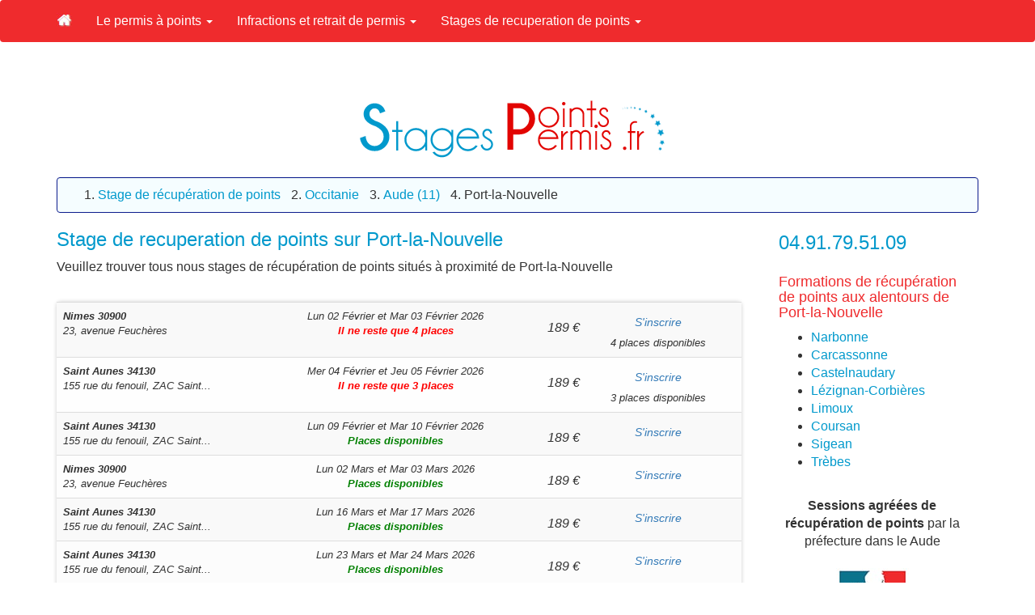

--- FILE ---
content_type: text/html; charset=UTF-8
request_url: https://www.stagespointspermis.fr/1770-ville-stage-points-permis-port-nouvelle.html
body_size: 10116
content:
<!DOCTYPE html>
<html lang="fr">
<head>
	<meta http-equiv="Content-Type" content="text/html; charset=utf-8" />
	<meta http-equiv="X-UA-Compatible" content="IE=edge" />
		<meta name="viewport" content="width=device-width, initial-scale=1" />
    <meta name="google-site-verification" content="PqTN6VOyU_OnGrILWoU5wxiyZj_UaSWUpLqcR_qzC8g" />
	<meta name="msvalidate.01" content="288FB140699C938FC8E31AC2B515BB0F" />
	
	<title>Stage de recuperation de points sur Port-la-Nouvelle - Points Permis</title>
        <meta name="description" content="Stages de recuperation de points a Port-la-Nouvelle. Stages agrees par la prefecture dans le Aude (Occitanie)" />
        <meta name="robots" content="index, follow" />	<meta name="google-site-verification" content="4U4vmnzvvuugIq6L6PQ8JPv5-HQHep5PmW0JbID8sgM" />
	<link href="assets/css/theme.css" rel="stylesheet">
	<link href="assets/css/bootstrap.min.css" rel="stylesheet">

    <link href="theme.css" rel="stylesheet">
    <link rel="shortcut icon" href="favicon/favicon.ico" type="image/x-icon">
    <link rel="icon" href="favicon/favicon.png" type="image/png">
    <link rel="icon" sizes="32x32" href="favicon/favicon-32.png" type="image/png">
    <link rel="icon" sizes="64x64" href="favicon/favicon-64.png" type="image/png">
    <link rel="icon" sizes="96x96" href="favicon/favicon-96.png" type="image/png">

   	<!-- Global site tag (gtag.js) - Google Analytics -->
	<script async src="https://www.googletagmanager.com/gtag/js?id=UA-51120175-3"></script>
    <script>
      window.dataLayer = window.dataLayer || [];
      function gtag(){dataLayer.push(arguments);}
      gtag('js', new Date());

      gtag('config', 'UA-51120175-3');
    </script>

</head>
<body  >

<div id="pg1"></div><div id="pg2"></div><div id="pg3"></div><div id="pg4"></div>

<nav class="navbar navbar-inverse">

	<div class="container">
		<div class="navbar-header">
			<button type="button" class="navbar-toggle collapsed" data-toggle="collapse" data-target="#navbar" aria-expanded="false" aria-controls="navbar">
				<span class="icon-bar"></span>
				<span class="icon-bar"></span>
				<span class="icon-bar"></span>
			</button>
			<a class="navbar-brand" href="./"><img src="pix/accueil-stages-points-permis.jpg" title="Stages Points Permis" alt="Stages Points Permis"></a>		</div>
        <div id="navbar" class="navbar-collapse collapse">
            <ul class="nav navbar-nav">
                                    <li class="dropdown">
                                                <a href="336-c-points-de-permis-permis-conduire-points.html" class="dropdown-toggle" data-toggle="dropdown" role="button" aria-expanded="false">
												Le permis à points <span class="caret"></span></a>
                        <ul class="dropdown-menu" role="menu">
							                                <li>
                                                                    <a href="500-l-points-de-permis-conduite-accompagnee.html">
                                                                La conduite accompagnée</a></li>
                                                            <li>
                                                                    <a href="702-l-points-de-permis-histoire-permis-conduire.html">
                                                                Histoire du permis de conduire à points et du code de la route</a></li>
                                                            <li>
                                                                    <a href="707-l-points-de-permis-refaire-permis.html">
                                                                Motifs valables et documents pour refaire son permis de conduire</a></li>
                                                            <li>
                                                                    <a href="712-l-points-de-permis-permis-probatoire.html">
                                                                Le permis probatoire : qu'est-ce que c'est ?</a></li>
                                                            <li>
                                                                    <a href="716-l-points-de-permis-permis-international.html">
                                                                Permis international : quelles sont les modalités d'obtention ?</a></li>
                                                            <li>
                                                                    <a href="717-l-points-de-permis-nombre-points-permis.html">
                                                                Comment connaître le nombre de points sur son permis ?</a></li>
                                                            <li>
                                                                    <a href="915-l-points-de-permis-recuperation-points.html">
                                                                Comment récupérer vos points de permis ? Tout ce qu'il faut savoir</a></li>
                            
                        </ul>
                    </li>
                                    <li class="dropdown">
                                                <a href="354-c-points-de-permis-infractions-retrait-permis.html" class="dropdown-toggle" data-toggle="dropdown" role="button" aria-expanded="false">
												Infractions et retrait de permis <span class="caret"></span></a>
                        <ul class="dropdown-menu" role="menu">
							                                <li>
                                                                    <a href="613-l-points-de-permis-retrait-de-points.html">
                                                                Retrait de points du permis de conduire</a></li>
                                                            <li>
                                                                    <a href="614-l-points-de-permis-retrait-ou-suspension-du-permis.html">
                                                                Retrait ou suspension du permis de conduire</a></li>
                            
                        </ul>
                    </li>
                                    <li class="dropdown">
                                                <a href="359-c-points-de-permis-stages-recuperation-points.html" class="dropdown-toggle" data-toggle="dropdown" role="button" aria-expanded="false">
												Stages de recuperation de points <span class="caret"></span></a>
                        <ul class="dropdown-menu" role="menu">
							                                <li>
                                                                    <a href="857-l-points-de-permis-condition-pour-suivre-stage-recuperation-points.html">
                                                                Les 3 conditions pour suivre un stage de récupération de points de permis</a></li>
                                                            <li>
                                                                    <a href="859-l-points-de-permis-contenu-programme-stage-rattrapage-points.html">
                                                                Contenu et Programme du stage rattrapage de points</a></li>
                                                            <li>
                                                                    <a href="931-l-points-de-permis-types-stages.html">
                                                                Volontaires, obligatoires ou imposés, les différents stages du permis</a></li>
                                                            <li>
                                                                    <a href="934-l-points-de-permis-stage-permis-probatoire.html">
                                                                Stage obligatoire en permis probatoire</a></li>
                                                            <li>
                                                                    <a href="950-l-points-de-permis-stages-pas-chers.html">
                                                                Stage de récupération de points pas cher : quelle différence ?</a></li>
                                                            <li>
                                                                    <a href="951-l-points-de-permis-stage-recuperation-points-gratuit.html">
                                                                Trouver un stage gratuit pour récupérer des points</a></li>
                                                            <li>
                                                                    <a href="952-l-points-de-permis-prix-stage-recuperation-points.html">
                                                                Prix des stages de récupération de points</a></li>
                                                            <li>
                                                                    <a href="953-l-points-de-permis-centre-stage-recuperation-points.html">
                                                                Centre de stage de récupération de points près de chez vous</a></li>
                            
                        </ul>
                    </li>
                            </ul>
        </div>
	</div>
</nav>


    	<div class="jumbotron hidden-xs hidden-sm" style="height:0px; padding-top:0px; padding-bottom:0px; margin-top:0px; margin-bottom:0px;"><div class="container"><div class="row"><div class="col-md-12 alignc">

   		 <a href="./"><img src="pix/logo-stagespointspermis.png" alt="Récupération points permis" /> </a><div class="clear"></div>


                    				</div>

			</div>
		</div>
	</div>


    <div class="visible-xs visible-sm">

   		 <a href="./"><img src="pix/logo-stagespointspermis.png" class="img-responsive" alt="Récupération points permis" /> </a>

    </div>
	<div class="clear"></div><br />














	<div class="container theme-showcase" role="main"><div class="row">

<div class="col-md-12 alignl">

<div class="well hidden-xs hidden-sm">
	<ol itemscope itemtype="https://schema.org/BreadcrumbList">
		<!--<li itemprop="itemListElement" itemscope itemtype="https://schema.org/ListItem"><a itemprop="item" href="./"><span itemprop="name">Accueil</span></a><meta itemprop="position" content="1" /></li>-->
  		<li itemprop="itemListElement" itemscope itemtype="https://schema.org/ListItem"><a itemprop="item" href="359-c-points-de-permis-stages-recuperation-points.html"><span itemprop="name">Stage de récupération de points</span></a><meta itemprop="position" content="1" /></li>
  		
		<li itemprop="itemListElement" itemscope itemtype="https://schema.org/ListItem"><a itemprop="item" href="14-region-recuperer-points-permis-occitanie.html"><span itemprop="name">Occitanie</span></a><meta itemprop="position" content="2" /></li>
		<li itemprop="itemListElement" itemscope itemtype="https://schema.org/ListItem"><a itemprop="item" href="11-departement-stage-recuperation-de-points-aude.html"><span itemprop="name">Aude (11)</span></a><meta itemprop="position" content="3" /></li>
		<li itemprop="itemListElement" itemscope itemtype="https://schema.org/ListItem"><span itemprop="name">Port-la-Nouvelle</span><meta itemprop="position" content="4" /></li>
	</ol><div class="clear"></div>

</div>

</div>

<div class="col-md-9 alignl">



<h1 class="size24">Stage de recuperation de points sur Port-la-Nouvelle</h1>


    Veuillez trouver tous nous stages de récupération de points situés à proximité de Port-la-Nouvelle    <div class="clear"></div>

<br />

<table class="table table-striped cadre_pref table-fill alignc">
<tbody class="table-hover">
<tr  >

			<td class="lieu size13 hide"> <b> <span > Stage à 189 &#8364; à Nimes </span> </b> </td>
			<td class="lieu size13 hidden-xs alignl" >
				<span  class="hide"> Hôtel Abalone </span>
				<span >
					<span  class="hide"> Hôtel Abalone </span><a class="colblack" href="770-lieu-stage-recuperation-de-points-nimes-30900-hotel-abalone.html"><b><span > Nimes </span><span ><span >30900</span></span></b><br /> <span > <i>23, avenue Feuchères</i></span> </a>

				</span></td>
				<td class="date size13 hidden-xs"> <span  content="2026-02-02">Lun 02 F&eacute;vrier</span> et <span >Mar 03  F&eacute;vrier 2026</span>
					<br /> <b class="colred"><i>Il ne reste que 4 places</i></b> </td><td style="padding-top:20px"><span >   <span >189 <span > &euro; </span> <span class="hide" >commande.php?id=32436</span> </span>  </span>  </td>


					<td class="date size12 visible-xs alignl" onClick="location='commande.php?id=32436'">
						<b>Nimes (30)</b><br />
						Lun 02 F&eacute;vrier et Mar 03  F&eacute;vrier 2026<br /><b class="colred"><i>Il ne reste que 4 places</i></b></td><td class="date size12 visible-xs alignl" onClick="location='commande.php?id=32436'" style="background-color:#F45D4C; width:10px; border-bottom:1px solid #F2F2F2; padding-top:25px">
						<i class="fa fa-caret-right colwhite"></i>
					</td><td class="reserve size13 hidden-xs"><a rel="nofollow"  class="btn btn-border btn-alt button-purple btn-link" href="commande.php?id=32436">S'inscrire</a><br />4 places disponibles</td><td class="reserve size13 hidden-xs"><br /></tr><tr  >

			<td class="lieu size13 hide"> <b> <span > Stage à 189 &#8364; à Saint Aunes </span> </b> </td>
			<td class="lieu size13 hidden-xs alignl" >
				<span  class="hide"> Hôtel B&B Montpellier Vendargues </span>
				<span >
					<span  class="hide"> Hôtel B&B Montpellier Vendargues </span><a class="colblack" href="762-lieu-stage-recuperation-de-points-saint-aunas-34130-hotel-b&b-montpellier-vendargues.html"><b><span > Saint Aunes </span><span ><span >34130</span></span></b><br /> <span > <i>155 rue du fenouil, ZAC Saint...</i></span> </a>

				</span></td>
				<td class="date size13 hidden-xs"> <span  content="2026-02-04">Mer 04 F&eacute;vrier</span> et <span >Jeu 05  F&eacute;vrier 2026</span>
					<br /> <b class="colred"><i>Il ne reste que 3 places</i></b> </td><td style="padding-top:20px"><span >   <span >189 <span > &euro; </span> <span class="hide" >commande.php?id=32449</span> </span>  </span>  </td>


					<td class="date size12 visible-xs alignl" onClick="location='commande.php?id=32449'">
						<b>Saint Aunes (34)</b><br />
						Mer 04 F&eacute;vrier et Jeu 05  F&eacute;vrier 2026<br /><b class="colred"><i>Il ne reste que 3 places</i></b></td><td class="date size12 visible-xs alignl" onClick="location='commande.php?id=32449'" style="background-color:#F45D4C; width:10px; border-bottom:1px solid #F2F2F2; padding-top:25px">
						<i class="fa fa-caret-right colwhite"></i>
					</td><td class="reserve size13 hidden-xs"><a rel="nofollow"  class="btn btn-border btn-alt button-purple btn-link" href="commande.php?id=32449">S'inscrire</a><br />3 places disponibles</td><td class="reserve size13 hidden-xs"><br /></tr><tr  >

			<td class="lieu size13 hide"> <b> <span > Stage à 189 &#8364; à Saint Aunes </span> </b> </td>
			<td class="lieu size13 hidden-xs alignl" >
				<span  class="hide"> Hôtel B&B Montpellier Vendargues </span>
				<span >
					<span  class="hide"> Hôtel B&B Montpellier Vendargues </span><a class="colblack" href="762-lieu-stage-recuperation-de-points-saint-aunas-34130-hotel-b&b-montpellier-vendargues.html"><b><span > Saint Aunes </span><span ><span >34130</span></span></b><br /> <span > <i>155 rue du fenouil, ZAC Saint...</i></span> </a>

				</span></td>
				<td class="date size13 hidden-xs"> <span  content="2026-02-09">Lun 09 F&eacute;vrier</span> et <span >Mar 10  F&eacute;vrier 2026</span>
					<br /> <b class="colgreen"> <i>Places disponibles</i></b> </td><td style="padding-top:20px"><span >   <span >189 <span > &euro; </span> <span class="hide" >commande.php?id=32450</span> </span>  </span>  </td>


					<td class="date size12 visible-xs alignl" onClick="location='commande.php?id=32450'">
						<b>Saint Aunes (34)</b><br />
						Lun 09 F&eacute;vrier et Mar 10  F&eacute;vrier 2026<br /><b class="colgreen"> <i>Places disponibles</i></b></td><td class="date size12 visible-xs alignl" onClick="location='commande.php?id=32450'" style="background-color:#F45D4C; width:10px; border-bottom:1px solid #F2F2F2; padding-top:25px">
						<i class="fa fa-caret-right colwhite"></i>
					</td><td class="reserve size13 hidden-xs"><a rel="nofollow"  class="btn btn-border btn-alt button-purple btn-link" href="commande.php?id=32450">S'inscrire</a><br /></td><td class="reserve size13 hidden-xs"><br /></tr><tr  >

			<td class="lieu size13 hide"> <b> <span > Stage à 189 &#8364; à Nimes </span> </b> </td>
			<td class="lieu size13 hidden-xs alignl" >
				<span  class="hide"> Hôtel Abalone </span>
				<span >
					<span  class="hide"> Hôtel Abalone </span><a class="colblack" href="770-lieu-stage-recuperation-de-points-nimes-30900-hotel-abalone.html"><b><span > Nimes </span><span ><span >30900</span></span></b><br /> <span > <i>23, avenue Feuchères</i></span> </a>

				</span></td>
				<td class="date size13 hidden-xs"> <span  content="2026-03-02">Lun 02 Mars</span> et <span >Mar 03  Mars 2026</span>
					<br /> <b class="colgreen"> <i>Places disponibles</i></b> </td><td style="padding-top:20px"><span >   <span >189 <span > &euro; </span> <span class="hide" >commande.php?id=32437</span> </span>  </span>  </td>


					<td class="date size12 visible-xs alignl" onClick="location='commande.php?id=32437'">
						<b>Nimes (30)</b><br />
						Lun 02 Mars et Mar 03  Mars 2026<br /><b class="colgreen"> <i>Places disponibles</i></b></td><td class="date size12 visible-xs alignl" onClick="location='commande.php?id=32437'" style="background-color:#F45D4C; width:10px; border-bottom:1px solid #F2F2F2; padding-top:25px">
						<i class="fa fa-caret-right colwhite"></i>
					</td><td class="reserve size13 hidden-xs"><a rel="nofollow"  class="btn btn-border btn-alt button-purple btn-link" href="commande.php?id=32437">S'inscrire</a><br /></td><td class="reserve size13 hidden-xs"><br /></tr><tr  >

			<td class="lieu size13 hide"> <b> <span > Stage à 189 &#8364; à Saint Aunes </span> </b> </td>
			<td class="lieu size13 hidden-xs alignl" >
				<span  class="hide"> Hôtel B&B Montpellier Vendargues </span>
				<span >
					<span  class="hide"> Hôtel B&B Montpellier Vendargues </span><a class="colblack" href="762-lieu-stage-recuperation-de-points-saint-aunas-34130-hotel-b&b-montpellier-vendargues.html"><b><span > Saint Aunes </span><span ><span >34130</span></span></b><br /> <span > <i>155 rue du fenouil, ZAC Saint...</i></span> </a>

				</span></td>
				<td class="date size13 hidden-xs"> <span  content="2026-03-16">Lun 16 Mars</span> et <span >Mar 17  Mars 2026</span>
					<br /> <b class="colgreen"> <i>Places disponibles</i></b> </td><td style="padding-top:20px"><span >   <span >189 <span > &euro; </span> <span class="hide" >commande.php?id=32451</span> </span>  </span>  </td>


					<td class="date size12 visible-xs alignl" onClick="location='commande.php?id=32451'">
						<b>Saint Aunes (34)</b><br />
						Lun 16 Mars et Mar 17  Mars 2026<br /><b class="colgreen"> <i>Places disponibles</i></b></td><td class="date size12 visible-xs alignl" onClick="location='commande.php?id=32451'" style="background-color:#F45D4C; width:10px; border-bottom:1px solid #F2F2F2; padding-top:25px">
						<i class="fa fa-caret-right colwhite"></i>
					</td><td class="reserve size13 hidden-xs"><a rel="nofollow"  class="btn btn-border btn-alt button-purple btn-link" href="commande.php?id=32451">S'inscrire</a><br /></td><td class="reserve size13 hidden-xs"><br /></tr><tr  >

			<td class="lieu size13 hide"> <b> <span > Stage à 189 &#8364; à Saint Aunes </span> </b> </td>
			<td class="lieu size13 hidden-xs alignl" >
				<span  class="hide"> Hôtel B&B Montpellier Vendargues </span>
				<span >
					<span  class="hide"> Hôtel B&B Montpellier Vendargues </span><a class="colblack" href="762-lieu-stage-recuperation-de-points-saint-aunas-34130-hotel-b&b-montpellier-vendargues.html"><b><span > Saint Aunes </span><span ><span >34130</span></span></b><br /> <span > <i>155 rue du fenouil, ZAC Saint...</i></span> </a>

				</span></td>
				<td class="date size13 hidden-xs"> <span  content="2026-03-23">Lun 23 Mars</span> et <span >Mar 24  Mars 2026</span>
					<br /> <b class="colgreen"> <i>Places disponibles</i></b> </td><td style="padding-top:20px"><span >   <span >189 <span > &euro; </span> <span class="hide" >commande.php?id=32452</span> </span>  </span>  </td>


					<td class="date size12 visible-xs alignl" onClick="location='commande.php?id=32452'">
						<b>Saint Aunes (34)</b><br />
						Lun 23 Mars et Mar 24  Mars 2026<br /><b class="colgreen"> <i>Places disponibles</i></b></td><td class="date size12 visible-xs alignl" onClick="location='commande.php?id=32452'" style="background-color:#F45D4C; width:10px; border-bottom:1px solid #F2F2F2; padding-top:25px">
						<i class="fa fa-caret-right colwhite"></i>
					</td><td class="reserve size13 hidden-xs"><a rel="nofollow"  class="btn btn-border btn-alt button-purple btn-link" href="commande.php?id=32452">S'inscrire</a><br /></td><td class="reserve size13 hidden-xs"><br /></tr><tr  >

			<td class="lieu size13 hide"> <b> <span > Stage à 189 &#8364; à Nimes </span> </b> </td>
			<td class="lieu size13 hidden-xs alignl" >
				<span  class="hide"> Hôtel Abalone </span>
				<span >
					<span  class="hide"> Hôtel Abalone </span><a class="colblack" href="770-lieu-stage-recuperation-de-points-nimes-30900-hotel-abalone.html"><b><span > Nimes </span><span ><span >30900</span></span></b><br /> <span > <i>23, avenue Feuchères</i></span> </a>

				</span></td>
				<td class="date size13 hidden-xs"> <span  content="2026-03-30">Lun 30 Mars</span> et <span >Mar 31  Mars 2026</span>
					<br /> <b class="colgreen"> <i>Places disponibles</i></b> </td><td style="padding-top:20px"><span >   <span >189 <span > &euro; </span> <span class="hide" >commande.php?id=32438</span> </span>  </span>  </td>


					<td class="date size12 visible-xs alignl" onClick="location='commande.php?id=32438'">
						<b>Nimes (30)</b><br />
						Lun 30 Mars et Mar 31  Mars 2026<br /><b class="colgreen"> <i>Places disponibles</i></b></td><td class="date size12 visible-xs alignl" onClick="location='commande.php?id=32438'" style="background-color:#F45D4C; width:10px; border-bottom:1px solid #F2F2F2; padding-top:25px">
						<i class="fa fa-caret-right colwhite"></i>
					</td><td class="reserve size13 hidden-xs"><a rel="nofollow"  class="btn btn-border btn-alt button-purple btn-link" href="commande.php?id=32438">S'inscrire</a><br /></td><td class="reserve size13 hidden-xs"><br /></tr><tr  >

			<td class="lieu size13 hide"> <b> <span > Stage à 189 &#8364; à Saint Aunes </span> </b> </td>
			<td class="lieu size13 hidden-xs alignl" >
				<span  class="hide"> Hôtel B&B Montpellier Vendargues </span>
				<span >
					<span  class="hide"> Hôtel B&B Montpellier Vendargues </span><a class="colblack" href="762-lieu-stage-recuperation-de-points-saint-aunas-34130-hotel-b&b-montpellier-vendargues.html"><b><span > Saint Aunes </span><span ><span >34130</span></span></b><br /> <span > <i>155 rue du fenouil, ZAC Saint...</i></span> </a>

				</span></td>
				<td class="date size13 hidden-xs"> <span  content="2026-04-07">Mar 07 Avril</span> et <span >Mer 08  Avril 2026</span>
					<br /> <b class="colgreen"> <i>Places disponibles</i></b> </td><td style="padding-top:20px"><span >   <span >189 <span > &euro; </span> <span class="hide" >commande.php?id=32453</span> </span>  </span>  </td>


					<td class="date size12 visible-xs alignl" onClick="location='commande.php?id=32453'">
						<b>Saint Aunes (34)</b><br />
						Mar 07 Avril et Mer 08  Avril 2026<br /><b class="colgreen"> <i>Places disponibles</i></b></td><td class="date size12 visible-xs alignl" onClick="location='commande.php?id=32453'" style="background-color:#F45D4C; width:10px; border-bottom:1px solid #F2F2F2; padding-top:25px">
						<i class="fa fa-caret-right colwhite"></i>
					</td><td class="reserve size13 hidden-xs"><a rel="nofollow"  class="btn btn-border btn-alt button-purple btn-link" href="commande.php?id=32453">S'inscrire</a><br /></td><td class="reserve size13 hidden-xs"><br /></tr><tr  >

			<td class="lieu size13 hide"> <b> <span > Stage à 189 &#8364; à Saint Aunes </span> </b> </td>
			<td class="lieu size13 hidden-xs alignl" >
				<span  class="hide"> Hôtel B&B Montpellier Vendargues </span>
				<span >
					<span  class="hide"> Hôtel B&B Montpellier Vendargues </span><a class="colblack" href="762-lieu-stage-recuperation-de-points-saint-aunas-34130-hotel-b&b-montpellier-vendargues.html"><b><span > Saint Aunes </span><span ><span >34130</span></span></b><br /> <span > <i>155 rue du fenouil, ZAC Saint...</i></span> </a>

				</span></td>
				<td class="date size13 hidden-xs"> <span  content="2026-04-13">Lun 13 Avril</span> et <span >Mar 14  Avril 2026</span>
					<br /> <b class="colgreen"> <i>Places disponibles</i></b> </td><td style="padding-top:20px"><span >   <span >189 <span > &euro; </span> <span class="hide" >commande.php?id=32454</span> </span>  </span>  </td>


					<td class="date size12 visible-xs alignl" onClick="location='commande.php?id=32454'">
						<b>Saint Aunes (34)</b><br />
						Lun 13 Avril et Mar 14  Avril 2026<br /><b class="colgreen"> <i>Places disponibles</i></b></td><td class="date size12 visible-xs alignl" onClick="location='commande.php?id=32454'" style="background-color:#F45D4C; width:10px; border-bottom:1px solid #F2F2F2; padding-top:25px">
						<i class="fa fa-caret-right colwhite"></i>
					</td><td class="reserve size13 hidden-xs"><a rel="nofollow"  class="btn btn-border btn-alt button-purple btn-link" href="commande.php?id=32454">S'inscrire</a><br /></td><td class="reserve size13 hidden-xs"><br /></tr><tr  >

			<td class="lieu size13 hide"> <b> <span > Stage à 189 &#8364; à Nimes </span> </b> </td>
			<td class="lieu size13 hidden-xs alignl" >
				<span  class="hide"> Hôtel Abalone </span>
				<span >
					<span  class="hide"> Hôtel Abalone </span><a class="colblack" href="770-lieu-stage-recuperation-de-points-nimes-30900-hotel-abalone.html"><b><span > Nimes </span><span ><span >30900</span></span></b><br /> <span > <i>23, avenue Feuchères</i></span> </a>

				</span></td>
				<td class="date size13 hidden-xs"> <span  content="2026-04-17">Ven 17 Avril</span> et <span >Sam 18  Avril 2026</span>
					<br /> <b class="colgreen"> <i>Places disponibles</i></b> </td><td style="padding-top:20px"><span >   <span >189 <span > &euro; </span> <span class="hide" >commande.php?id=32439</span> </span>  </span>  </td>


					<td class="date size12 visible-xs alignl" onClick="location='commande.php?id=32439'">
						<b>Nimes (30)</b><br />
						Ven 17 Avril et Sam 18  Avril 2026<br /><b class="colgreen"> <i>Places disponibles</i></b></td><td class="date size12 visible-xs alignl" onClick="location='commande.php?id=32439'" style="background-color:#F45D4C; width:10px; border-bottom:1px solid #F2F2F2; padding-top:25px">
						<i class="fa fa-caret-right colwhite"></i>
					</td><td class="reserve size13 hidden-xs"><a rel="nofollow"  class="btn btn-border btn-alt button-purple btn-link" href="commande.php?id=32439">S'inscrire</a><br /></td><td class="reserve size13 hidden-xs"><br /></tr><tr  >

			<td class="lieu size13 hide"> <b> <span > Stage à 189 &#8364; à Saint Aunes </span> </b> </td>
			<td class="lieu size13 hidden-xs alignl" >
				<span  class="hide"> Hôtel B&B Montpellier Vendargues </span>
				<span >
					<span  class="hide"> Hôtel B&B Montpellier Vendargues </span><a class="colblack" href="762-lieu-stage-recuperation-de-points-saint-aunas-34130-hotel-b&b-montpellier-vendargues.html"><b><span > Saint Aunes </span><span ><span >34130</span></span></b><br /> <span > <i>155 rue du fenouil, ZAC Saint...</i></span> </a>

				</span></td>
				<td class="date size13 hidden-xs"> <span  content="2026-05-06">Mer 06 Mai</span> et <span >Jeu 07  Mai 2026</span>
					<br /> <b class="colgreen"> <i>Places disponibles</i></b> </td><td style="padding-top:20px"><span >   <span >189 <span > &euro; </span> <span class="hide" >commande.php?id=32455</span> </span>  </span>  </td>


					<td class="date size12 visible-xs alignl" onClick="location='commande.php?id=32455'">
						<b>Saint Aunes (34)</b><br />
						Mer 06 Mai et Jeu 07  Mai 2026<br /><b class="colgreen"> <i>Places disponibles</i></b></td><td class="date size12 visible-xs alignl" onClick="location='commande.php?id=32455'" style="background-color:#F45D4C; width:10px; border-bottom:1px solid #F2F2F2; padding-top:25px">
						<i class="fa fa-caret-right colwhite"></i>
					</td><td class="reserve size13 hidden-xs"><a rel="nofollow"  class="btn btn-border btn-alt button-purple btn-link" href="commande.php?id=32455">S'inscrire</a><br /></td><td class="reserve size13 hidden-xs"><br /></tr><tr  >

			<td class="lieu size13 hide"> <b> <span > Stage à 189 &#8364; à Saint Aunes </span> </b> </td>
			<td class="lieu size13 hidden-xs alignl" >
				<span  class="hide"> Hôtel B&B Montpellier Vendargues </span>
				<span >
					<span  class="hide"> Hôtel B&B Montpellier Vendargues </span><a class="colblack" href="762-lieu-stage-recuperation-de-points-saint-aunas-34130-hotel-b&b-montpellier-vendargues.html"><b><span > Saint Aunes </span><span ><span >34130</span></span></b><br /> <span > <i>155 rue du fenouil, ZAC Saint...</i></span> </a>

				</span></td>
				<td class="date size13 hidden-xs"> <span  content="2026-05-18">Lun 18 Mai</span> et <span >Mar 19  Mai 2026</span>
					<br /> <b class="colgreen"> <i>Places disponibles</i></b> </td><td style="padding-top:20px"><span >   <span >189 <span > &euro; </span> <span class="hide" >commande.php?id=32456</span> </span>  </span>  </td>


					<td class="date size12 visible-xs alignl" onClick="location='commande.php?id=32456'">
						<b>Saint Aunes (34)</b><br />
						Lun 18 Mai et Mar 19  Mai 2026<br /><b class="colgreen"> <i>Places disponibles</i></b></td><td class="date size12 visible-xs alignl" onClick="location='commande.php?id=32456'" style="background-color:#F45D4C; width:10px; border-bottom:1px solid #F2F2F2; padding-top:25px">
						<i class="fa fa-caret-right colwhite"></i>
					</td><td class="reserve size13 hidden-xs"><a rel="nofollow"  class="btn btn-border btn-alt button-purple btn-link" href="commande.php?id=32456">S'inscrire</a><br /></td><td class="reserve size13 hidden-xs"><br /></tr><tr  >

			<td class="lieu size13 hide"> <b> <span > Stage à 189 &#8364; à Nimes </span> </b> </td>
			<td class="lieu size13 hidden-xs alignl" >
				<span  class="hide"> Hôtel Abalone </span>
				<span >
					<span  class="hide"> Hôtel Abalone </span><a class="colblack" href="770-lieu-stage-recuperation-de-points-nimes-30900-hotel-abalone.html"><b><span > Nimes </span><span ><span >30900</span></span></b><br /> <span > <i>23, avenue Feuchères</i></span> </a>

				</span></td>
				<td class="date size13 hidden-xs"> <span  content="2026-05-26">Mar 26 Mai</span> et <span >Mer 27  Mai 2026</span>
					<br /> <b class="colgreen"> <i>Places disponibles</i></b> </td><td style="padding-top:20px"><span >   <span >189 <span > &euro; </span> <span class="hide" >commande.php?id=32440</span> </span>  </span>  </td>


					<td class="date size12 visible-xs alignl" onClick="location='commande.php?id=32440'">
						<b>Nimes (30)</b><br />
						Mar 26 Mai et Mer 27  Mai 2026<br /><b class="colgreen"> <i>Places disponibles</i></b></td><td class="date size12 visible-xs alignl" onClick="location='commande.php?id=32440'" style="background-color:#F45D4C; width:10px; border-bottom:1px solid #F2F2F2; padding-top:25px">
						<i class="fa fa-caret-right colwhite"></i>
					</td><td class="reserve size13 hidden-xs"><a rel="nofollow"  class="btn btn-border btn-alt button-purple btn-link" href="commande.php?id=32440">S'inscrire</a><br /></td><td class="reserve size13 hidden-xs"><br /></tr><tr  >

			<td class="lieu size13 hide"> <b> <span > Stage à 189 &#8364; à Saint Aunes </span> </b> </td>
			<td class="lieu size13 hidden-xs alignl" >
				<span  class="hide"> Hôtel B&B Montpellier Vendargues </span>
				<span >
					<span  class="hide"> Hôtel B&B Montpellier Vendargues </span><a class="colblack" href="762-lieu-stage-recuperation-de-points-saint-aunas-34130-hotel-b&b-montpellier-vendargues.html"><b><span > Saint Aunes </span><span ><span >34130</span></span></b><br /> <span > <i>155 rue du fenouil, ZAC Saint...</i></span> </a>

				</span></td>
				<td class="date size13 hidden-xs"> <span  content="2026-06-15">Lun 15 Juin</span> et <span >Mar 16  Juin 2026</span>
					<br /> <b class="colgreen"> <i>Places disponibles</i></b> </td><td style="padding-top:20px"><span >   <span >189 <span > &euro; </span> <span class="hide" >commande.php?id=32457</span> </span>  </span>  </td>


					<td class="date size12 visible-xs alignl" onClick="location='commande.php?id=32457'">
						<b>Saint Aunes (34)</b><br />
						Lun 15 Juin et Mar 16  Juin 2026<br /><b class="colgreen"> <i>Places disponibles</i></b></td><td class="date size12 visible-xs alignl" onClick="location='commande.php?id=32457'" style="background-color:#F45D4C; width:10px; border-bottom:1px solid #F2F2F2; padding-top:25px">
						<i class="fa fa-caret-right colwhite"></i>
					</td><td class="reserve size13 hidden-xs"><a rel="nofollow"  class="btn btn-border btn-alt button-purple btn-link" href="commande.php?id=32457">S'inscrire</a><br /></td><td class="reserve size13 hidden-xs"><br /></tr><tr  >

			<td class="lieu size13 hide"> <b> <span > Stage à 189 &#8364; à Saint Aunes </span> </b> </td>
			<td class="lieu size13 hidden-xs alignl" >
				<span  class="hide"> Hôtel B&B Montpellier Vendargues </span>
				<span >
					<span  class="hide"> Hôtel B&B Montpellier Vendargues </span><a class="colblack" href="762-lieu-stage-recuperation-de-points-saint-aunas-34130-hotel-b&b-montpellier-vendargues.html"><b><span > Saint Aunes </span><span ><span >34130</span></span></b><br /> <span > <i>155 rue du fenouil, ZAC Saint...</i></span> </a>

				</span></td>
				<td class="date size13 hidden-xs"> <span  content="2026-06-22">Lun 22 Juin</span> et <span >Mar 23  Juin 2026</span>
					<br /> <b class="colgreen"> <i>Places disponibles</i></b> </td><td style="padding-top:20px"><span >   <span >189 <span > &euro; </span> <span class="hide" >commande.php?id=32458</span> </span>  </span>  </td>


					<td class="date size12 visible-xs alignl" onClick="location='commande.php?id=32458'">
						<b>Saint Aunes (34)</b><br />
						Lun 22 Juin et Mar 23  Juin 2026<br /><b class="colgreen"> <i>Places disponibles</i></b></td><td class="date size12 visible-xs alignl" onClick="location='commande.php?id=32458'" style="background-color:#F45D4C; width:10px; border-bottom:1px solid #F2F2F2; padding-top:25px">
						<i class="fa fa-caret-right colwhite"></i>
					</td><td class="reserve size13 hidden-xs"><a rel="nofollow"  class="btn btn-border btn-alt button-purple btn-link" href="commande.php?id=32458">S'inscrire</a><br /></td><td class="reserve size13 hidden-xs"><br /></tr><tr  >

			<td class="lieu size13 hide"> <b> <span > Stage à 189 &#8364; à Nimes </span> </b> </td>
			<td class="lieu size13 hidden-xs alignl" >
				<span  class="hide"> Hôtel Abalone </span>
				<span >
					<span  class="hide"> Hôtel Abalone </span><a class="colblack" href="770-lieu-stage-recuperation-de-points-nimes-30900-hotel-abalone.html"><b><span > Nimes </span><span ><span >30900</span></span></b><br /> <span > <i>23, avenue Feuchères</i></span> </a>

				</span></td>
				<td class="date size13 hidden-xs"> <span  content="2026-06-29">Lun 29 Juin</span> et <span >Mar 30  Juin 2026</span>
					<br /> <b class="colgreen"> <i>Places disponibles</i></b> </td><td style="padding-top:20px"><span >   <span >189 <span > &euro; </span> <span class="hide" >commande.php?id=32441</span> </span>  </span>  </td>


					<td class="date size12 visible-xs alignl" onClick="location='commande.php?id=32441'">
						<b>Nimes (30)</b><br />
						Lun 29 Juin et Mar 30  Juin 2026<br /><b class="colgreen"> <i>Places disponibles</i></b></td><td class="date size12 visible-xs alignl" onClick="location='commande.php?id=32441'" style="background-color:#F45D4C; width:10px; border-bottom:1px solid #F2F2F2; padding-top:25px">
						<i class="fa fa-caret-right colwhite"></i>
					</td><td class="reserve size13 hidden-xs"><a rel="nofollow"  class="btn btn-border btn-alt button-purple btn-link" href="commande.php?id=32441">S'inscrire</a><br /></td><td class="reserve size13 hidden-xs"><br /></tr><tr  >

			<td class="lieu size13 hide"> <b> <span > Stage à 189 &#8364; à Saint Aunes </span> </b> </td>
			<td class="lieu size13 hidden-xs alignl" >
				<span  class="hide"> Hôtel B&B Montpellier Vendargues </span>
				<span >
					<span  class="hide"> Hôtel B&B Montpellier Vendargues </span><a class="colblack" href="762-lieu-stage-recuperation-de-points-saint-aunas-34130-hotel-b&b-montpellier-vendargues.html"><b><span > Saint Aunes </span><span ><span >34130</span></span></b><br /> <span > <i>155 rue du fenouil, ZAC Saint...</i></span> </a>

				</span></td>
				<td class="date size13 hidden-xs"> <span  content="2026-07-10">Ven 10 Juillet</span> et <span >Sam 11  Juillet 2026</span>
					<br /> <b class="colgreen"> <i>Places disponibles</i></b> </td><td style="padding-top:20px"><span >   <span >189 <span > &euro; </span> <span class="hide" >commande.php?id=32459</span> </span>  </span>  </td>


					<td class="date size12 visible-xs alignl" onClick="location='commande.php?id=32459'">
						<b>Saint Aunes (34)</b><br />
						Ven 10 Juillet et Sam 11  Juillet 2026<br /><b class="colgreen"> <i>Places disponibles</i></b></td><td class="date size12 visible-xs alignl" onClick="location='commande.php?id=32459'" style="background-color:#F45D4C; width:10px; border-bottom:1px solid #F2F2F2; padding-top:25px">
						<i class="fa fa-caret-right colwhite"></i>
					</td><td class="reserve size13 hidden-xs"><a rel="nofollow"  class="btn btn-border btn-alt button-purple btn-link" href="commande.php?id=32459">S'inscrire</a><br /></td><td class="reserve size13 hidden-xs"><br /></tr><tr  >

			<td class="lieu size13 hide"> <b> <span > Stage à 189 &#8364; à Saint Aunes </span> </b> </td>
			<td class="lieu size13 hidden-xs alignl" >
				<span  class="hide"> Hôtel B&B Montpellier Vendargues </span>
				<span >
					<span  class="hide"> Hôtel B&B Montpellier Vendargues </span><a class="colblack" href="762-lieu-stage-recuperation-de-points-saint-aunas-34130-hotel-b&b-montpellier-vendargues.html"><b><span > Saint Aunes </span><span ><span >34130</span></span></b><br /> <span > <i>155 rue du fenouil, ZAC Saint...</i></span> </a>

				</span></td>
				<td class="date size13 hidden-xs"> <span  content="2026-07-20">Lun 20 Juillet</span> et <span >Mar 21  Juillet 2026</span>
					<br /> <b class="colgreen"> <i>Places disponibles</i></b> </td><td style="padding-top:20px"><span >   <span >189 <span > &euro; </span> <span class="hide" >commande.php?id=32460</span> </span>  </span>  </td>


					<td class="date size12 visible-xs alignl" onClick="location='commande.php?id=32460'">
						<b>Saint Aunes (34)</b><br />
						Lun 20 Juillet et Mar 21  Juillet 2026<br /><b class="colgreen"> <i>Places disponibles</i></b></td><td class="date size12 visible-xs alignl" onClick="location='commande.php?id=32460'" style="background-color:#F45D4C; width:10px; border-bottom:1px solid #F2F2F2; padding-top:25px">
						<i class="fa fa-caret-right colwhite"></i>
					</td><td class="reserve size13 hidden-xs"><a rel="nofollow"  class="btn btn-border btn-alt button-purple btn-link" href="commande.php?id=32460">S'inscrire</a><br /></td><td class="reserve size13 hidden-xs"><br /></tr><tr  >

			<td class="lieu size13 hide"> <b> <span > Stage à 189 &#8364; à Nimes </span> </b> </td>
			<td class="lieu size13 hidden-xs alignl" >
				<span  class="hide"> Hôtel Abalone </span>
				<span >
					<span  class="hide"> Hôtel Abalone </span><a class="colblack" href="770-lieu-stage-recuperation-de-points-nimes-30900-hotel-abalone.html"><b><span > Nimes </span><span ><span >30900</span></span></b><br /> <span > <i>23, avenue Feuchères</i></span> </a>

				</span></td>
				<td class="date size13 hidden-xs"> <span  content="2026-07-22">Mer 22 Juillet</span> et <span >Jeu 23  Juillet 2026</span>
					<br /> <b class="colgreen"> <i>Places disponibles</i></b> </td><td style="padding-top:20px"><span >   <span >189 <span > &euro; </span> <span class="hide" >commande.php?id=32442</span> </span>  </span>  </td>


					<td class="date size12 visible-xs alignl" onClick="location='commande.php?id=32442'">
						<b>Nimes (30)</b><br />
						Mer 22 Juillet et Jeu 23  Juillet 2026<br /><b class="colgreen"> <i>Places disponibles</i></b></td><td class="date size12 visible-xs alignl" onClick="location='commande.php?id=32442'" style="background-color:#F45D4C; width:10px; border-bottom:1px solid #F2F2F2; padding-top:25px">
						<i class="fa fa-caret-right colwhite"></i>
					</td><td class="reserve size13 hidden-xs"><a rel="nofollow"  class="btn btn-border btn-alt button-purple btn-link" href="commande.php?id=32442">S'inscrire</a><br /></td><td class="reserve size13 hidden-xs"><br /></tr><tr  >

			<td class="lieu size13 hide"> <b> <span > Stage à 189 &#8364; à Saint Aunes </span> </b> </td>
			<td class="lieu size13 hidden-xs alignl" >
				<span  class="hide"> Hôtel B&B Montpellier Vendargues </span>
				<span >
					<span  class="hide"> Hôtel B&B Montpellier Vendargues </span><a class="colblack" href="762-lieu-stage-recuperation-de-points-saint-aunas-34130-hotel-b&b-montpellier-vendargues.html"><b><span > Saint Aunes </span><span ><span >34130</span></span></b><br /> <span > <i>155 rue du fenouil, ZAC Saint...</i></span> </a>

				</span></td>
				<td class="date size13 hidden-xs"> <span  content="2026-08-19">Mer 19 Aout</span> et <span >Jeu 20  Aout 2026</span>
					<br /> <b class="colgreen"> <i>Places disponibles</i></b> </td><td style="padding-top:20px"><span >   <span >189 <span > &euro; </span> <span class="hide" >commande.php?id=32461</span> </span>  </span>  </td>


					<td class="date size12 visible-xs alignl" onClick="location='commande.php?id=32461'">
						<b>Saint Aunes (34)</b><br />
						Mer 19 Aout et Jeu 20  Aout 2026<br /><b class="colgreen"> <i>Places disponibles</i></b></td><td class="date size12 visible-xs alignl" onClick="location='commande.php?id=32461'" style="background-color:#F45D4C; width:10px; border-bottom:1px solid #F2F2F2; padding-top:25px">
						<i class="fa fa-caret-right colwhite"></i>
					</td><td class="reserve size13 hidden-xs"><a rel="nofollow"  class="btn btn-border btn-alt button-purple btn-link" href="commande.php?id=32461">S'inscrire</a><br /></td><td class="reserve size13 hidden-xs"><br /></tr><tr  >

			<td class="lieu size13 hide"> <b> <span > Stage à 189 &#8364; à Saint Aunes </span> </b> </td>
			<td class="lieu size13 hidden-xs alignl" >
				<span  class="hide"> Hôtel B&B Montpellier Vendargues </span>
				<span >
					<span  class="hide"> Hôtel B&B Montpellier Vendargues </span><a class="colblack" href="762-lieu-stage-recuperation-de-points-saint-aunas-34130-hotel-b&b-montpellier-vendargues.html"><b><span > Saint Aunes </span><span ><span >34130</span></span></b><br /> <span > <i>155 rue du fenouil, ZAC Saint...</i></span> </a>

				</span></td>
				<td class="date size13 hidden-xs"> <span  content="2026-08-24">Lun 24 Aout</span> et <span >Mar 25  Aout 2026</span>
					<br /> <b class="colgreen"> <i>Places disponibles</i></b> </td><td style="padding-top:20px"><span >   <span >189 <span > &euro; </span> <span class="hide" >commande.php?id=32462</span> </span>  </span>  </td>


					<td class="date size12 visible-xs alignl" onClick="location='commande.php?id=32462'">
						<b>Saint Aunes (34)</b><br />
						Lun 24 Aout et Mar 25  Aout 2026<br /><b class="colgreen"> <i>Places disponibles</i></b></td><td class="date size12 visible-xs alignl" onClick="location='commande.php?id=32462'" style="background-color:#F45D4C; width:10px; border-bottom:1px solid #F2F2F2; padding-top:25px">
						<i class="fa fa-caret-right colwhite"></i>
					</td><td class="reserve size13 hidden-xs"><a rel="nofollow"  class="btn btn-border btn-alt button-purple btn-link" href="commande.php?id=32462">S'inscrire</a><br /></td><td class="reserve size13 hidden-xs"><br /></tr><tr  >

			<td class="lieu size13 hide"> <b> <span > Stage à 189 &#8364; à Nimes </span> </b> </td>
			<td class="lieu size13 hidden-xs alignl" >
				<span  class="hide"> Hôtel Abalone </span>
				<span >
					<span  class="hide"> Hôtel Abalone </span><a class="colblack" href="770-lieu-stage-recuperation-de-points-nimes-30900-hotel-abalone.html"><b><span > Nimes </span><span ><span >30900</span></span></b><br /> <span > <i>23, avenue Feuchères</i></span> </a>

				</span></td>
				<td class="date size13 hidden-xs"> <span  content="2026-08-26">Mer 26 Aout</span> et <span >Jeu 27  Aout 2026</span>
					<br /> <b class="colgreen"> <i>Places disponibles</i></b> </td><td style="padding-top:20px"><span >   <span >189 <span > &euro; </span> <span class="hide" >commande.php?id=32443</span> </span>  </span>  </td>


					<td class="date size12 visible-xs alignl" onClick="location='commande.php?id=32443'">
						<b>Nimes (30)</b><br />
						Mer 26 Aout et Jeu 27  Aout 2026<br /><b class="colgreen"> <i>Places disponibles</i></b></td><td class="date size12 visible-xs alignl" onClick="location='commande.php?id=32443'" style="background-color:#F45D4C; width:10px; border-bottom:1px solid #F2F2F2; padding-top:25px">
						<i class="fa fa-caret-right colwhite"></i>
					</td><td class="reserve size13 hidden-xs"><a rel="nofollow"  class="btn btn-border btn-alt button-purple btn-link" href="commande.php?id=32443">S'inscrire</a><br /></td><td class="reserve size13 hidden-xs"><br /></tr><tr  >

			<td class="lieu size13 hide"> <b> <span > Stage à 189 &#8364; à Saint Aunes </span> </b> </td>
			<td class="lieu size13 hidden-xs alignl" >
				<span  class="hide"> Hôtel B&B Montpellier Vendargues </span>
				<span >
					<span  class="hide"> Hôtel B&B Montpellier Vendargues </span><a class="colblack" href="762-lieu-stage-recuperation-de-points-saint-aunas-34130-hotel-b&b-montpellier-vendargues.html"><b><span > Saint Aunes </span><span ><span >34130</span></span></b><br /> <span > <i>155 rue du fenouil, ZAC Saint...</i></span> </a>

				</span></td>
				<td class="date size13 hidden-xs"> <span  content="2026-09-16">Mer 16 Septembre</span> et <span >Jeu 17  Septembre 2026</span>
					<br /> <b class="colgreen"> <i>Places disponibles</i></b> </td><td style="padding-top:20px"><span >   <span >189 <span > &euro; </span> <span class="hide" >commande.php?id=32463</span> </span>  </span>  </td>


					<td class="date size12 visible-xs alignl" onClick="location='commande.php?id=32463'">
						<b>Saint Aunes (34)</b><br />
						Mer 16 Septembre et Jeu 17  Septembre 2026<br /><b class="colgreen"> <i>Places disponibles</i></b></td><td class="date size12 visible-xs alignl" onClick="location='commande.php?id=32463'" style="background-color:#F45D4C; width:10px; border-bottom:1px solid #F2F2F2; padding-top:25px">
						<i class="fa fa-caret-right colwhite"></i>
					</td><td class="reserve size13 hidden-xs"><a rel="nofollow"  class="btn btn-border btn-alt button-purple btn-link" href="commande.php?id=32463">S'inscrire</a><br /></td><td class="reserve size13 hidden-xs"><br /></tr><tr  >

			<td class="lieu size13 hide"> <b> <span > Stage à 189 &#8364; à Saint Aunes </span> </b> </td>
			<td class="lieu size13 hidden-xs alignl" >
				<span  class="hide"> Hôtel B&B Montpellier Vendargues </span>
				<span >
					<span  class="hide"> Hôtel B&B Montpellier Vendargues </span><a class="colblack" href="762-lieu-stage-recuperation-de-points-saint-aunas-34130-hotel-b&b-montpellier-vendargues.html"><b><span > Saint Aunes </span><span ><span >34130</span></span></b><br /> <span > <i>155 rue du fenouil, ZAC Saint...</i></span> </a>

				</span></td>
				<td class="date size13 hidden-xs"> <span  content="2026-09-21">Lun 21 Septembre</span> et <span >Mar 22  Septembre 2026</span>
					<br /> <b class="colgreen"> <i>Places disponibles</i></b> </td><td style="padding-top:20px"><span >   <span >189 <span > &euro; </span> <span class="hide" >commande.php?id=32464</span> </span>  </span>  </td>


					<td class="date size12 visible-xs alignl" onClick="location='commande.php?id=32464'">
						<b>Saint Aunes (34)</b><br />
						Lun 21 Septembre et Mar 22  Septembre 2026<br /><b class="colgreen"> <i>Places disponibles</i></b></td><td class="date size12 visible-xs alignl" onClick="location='commande.php?id=32464'" style="background-color:#F45D4C; width:10px; border-bottom:1px solid #F2F2F2; padding-top:25px">
						<i class="fa fa-caret-right colwhite"></i>
					</td><td class="reserve size13 hidden-xs"><a rel="nofollow"  class="btn btn-border btn-alt button-purple btn-link" href="commande.php?id=32464">S'inscrire</a><br /></td><td class="reserve size13 hidden-xs"><br /></tr><tr  >

			<td class="lieu size13 hide"> <b> <span > Stage à 189 &#8364; à Nimes </span> </b> </td>
			<td class="lieu size13 hidden-xs alignl" >
				<span  class="hide"> Hôtel Abalone </span>
				<span >
					<span  class="hide"> Hôtel Abalone </span><a class="colblack" href="770-lieu-stage-recuperation-de-points-nimes-30900-hotel-abalone.html"><b><span > Nimes </span><span ><span >30900</span></span></b><br /> <span > <i>23, avenue Feuchères</i></span> </a>

				</span></td>
				<td class="date size13 hidden-xs"> <span  content="2026-09-28">Lun 28 Septembre</span> et <span >Mar 29  Septembre 2026</span>
					<br /> <b class="colgreen"> <i>Places disponibles</i></b> </td><td style="padding-top:20px"><span >   <span >189 <span > &euro; </span> <span class="hide" >commande.php?id=32444</span> </span>  </span>  </td>


					<td class="date size12 visible-xs alignl" onClick="location='commande.php?id=32444'">
						<b>Nimes (30)</b><br />
						Lun 28 Septembre et Mar 29  Septembre 2026<br /><b class="colgreen"> <i>Places disponibles</i></b></td><td class="date size12 visible-xs alignl" onClick="location='commande.php?id=32444'" style="background-color:#F45D4C; width:10px; border-bottom:1px solid #F2F2F2; padding-top:25px">
						<i class="fa fa-caret-right colwhite"></i>
					</td><td class="reserve size13 hidden-xs"><a rel="nofollow"  class="btn btn-border btn-alt button-purple btn-link" href="commande.php?id=32444">S'inscrire</a><br /></td><td class="reserve size13 hidden-xs"><br /></tr><tr  >

			<td class="lieu size13 hide"> <b> <span > Stage à 189 &#8364; à Saint Aunes </span> </b> </td>
			<td class="lieu size13 hidden-xs alignl" >
				<span  class="hide"> Hôtel B&B Montpellier Vendargues </span>
				<span >
					<span  class="hide"> Hôtel B&B Montpellier Vendargues </span><a class="colblack" href="762-lieu-stage-recuperation-de-points-saint-aunas-34130-hotel-b&b-montpellier-vendargues.html"><b><span > Saint Aunes </span><span ><span >34130</span></span></b><br /> <span > <i>155 rue du fenouil, ZAC Saint...</i></span> </a>

				</span></td>
				<td class="date size13 hidden-xs"> <span  content="2026-10-02">Ven 02 Octobre</span> et <span >Sam 03  Octobre 2026</span>
					<br /> <b class="colgreen"> <i>Places disponibles</i></b> </td><td style="padding-top:20px"><span >   <span >189 <span > &euro; </span> <span class="hide" >commande.php?id=32465</span> </span>  </span>  </td>


					<td class="date size12 visible-xs alignl" onClick="location='commande.php?id=32465'">
						<b>Saint Aunes (34)</b><br />
						Ven 02 Octobre et Sam 03  Octobre 2026<br /><b class="colgreen"> <i>Places disponibles</i></b></td><td class="date size12 visible-xs alignl" onClick="location='commande.php?id=32465'" style="background-color:#F45D4C; width:10px; border-bottom:1px solid #F2F2F2; padding-top:25px">
						<i class="fa fa-caret-right colwhite"></i>
					</td><td class="reserve size13 hidden-xs"><a rel="nofollow"  class="btn btn-border btn-alt button-purple btn-link" href="commande.php?id=32465">S'inscrire</a><br /></td><td class="reserve size13 hidden-xs"><br /></tr><tr  >

			<td class="lieu size13 hide"> <b> <span > Stage à 189 &#8364; à Saint Aunes </span> </b> </td>
			<td class="lieu size13 hidden-xs alignl" >
				<span  class="hide"> Hôtel B&B Montpellier Vendargues </span>
				<span >
					<span  class="hide"> Hôtel B&B Montpellier Vendargues </span><a class="colblack" href="762-lieu-stage-recuperation-de-points-saint-aunas-34130-hotel-b&b-montpellier-vendargues.html"><b><span > Saint Aunes </span><span ><span >34130</span></span></b><br /> <span > <i>155 rue du fenouil, ZAC Saint...</i></span> </a>

				</span></td>
				<td class="date size13 hidden-xs"> <span  content="2026-10-12">Lun 12 Octobre</span> et <span >Mar 13  Octobre 2026</span>
					<br /> <b class="colgreen"> <i>Places disponibles</i></b> </td><td style="padding-top:20px"><span >   <span >189 <span > &euro; </span> <span class="hide" >commande.php?id=32466</span> </span>  </span>  </td>


					<td class="date size12 visible-xs alignl" onClick="location='commande.php?id=32466'">
						<b>Saint Aunes (34)</b><br />
						Lun 12 Octobre et Mar 13  Octobre 2026<br /><b class="colgreen"> <i>Places disponibles</i></b></td><td class="date size12 visible-xs alignl" onClick="location='commande.php?id=32466'" style="background-color:#F45D4C; width:10px; border-bottom:1px solid #F2F2F2; padding-top:25px">
						<i class="fa fa-caret-right colwhite"></i>
					</td><td class="reserve size13 hidden-xs"><a rel="nofollow"  class="btn btn-border btn-alt button-purple btn-link" href="commande.php?id=32466">S'inscrire</a><br /></td><td class="reserve size13 hidden-xs"><br /></tr><tr  >

			<td class="lieu size13 hide"> <b> <span > Stage à 189 &#8364; à Nimes </span> </b> </td>
			<td class="lieu size13 hidden-xs alignl" >
				<span  class="hide"> Hôtel Abalone </span>
				<span >
					<span  class="hide"> Hôtel Abalone </span><a class="colblack" href="770-lieu-stage-recuperation-de-points-nimes-30900-hotel-abalone.html"><b><span > Nimes </span><span ><span >30900</span></span></b><br /> <span > <i>23, avenue Feuchères</i></span> </a>

				</span></td>
				<td class="date size13 hidden-xs"> <span  content="2026-10-14">Mer 14 Octobre</span> et <span >Jeu 15  Octobre 2026</span>
					<br /> <b class="colgreen"> <i>Places disponibles</i></b> </td><td style="padding-top:20px"><span >   <span >189 <span > &euro; </span> <span class="hide" >commande.php?id=32445</span> </span>  </span>  </td>


					<td class="date size12 visible-xs alignl" onClick="location='commande.php?id=32445'">
						<b>Nimes (30)</b><br />
						Mer 14 Octobre et Jeu 15  Octobre 2026<br /><b class="colgreen"> <i>Places disponibles</i></b></td><td class="date size12 visible-xs alignl" onClick="location='commande.php?id=32445'" style="background-color:#F45D4C; width:10px; border-bottom:1px solid #F2F2F2; padding-top:25px">
						<i class="fa fa-caret-right colwhite"></i>
					</td><td class="reserve size13 hidden-xs"><a rel="nofollow"  class="btn btn-border btn-alt button-purple btn-link" href="commande.php?id=32445">S'inscrire</a><br /></td><td class="reserve size13 hidden-xs"><br /></tr><tr  >

			<td class="lieu size13 hide"> <b> <span > Stage à 189 &#8364; à Saint Aunes </span> </b> </td>
			<td class="lieu size13 hidden-xs alignl" >
				<span  class="hide"> Hôtel B&B Montpellier Vendargues </span>
				<span >
					<span  class="hide"> Hôtel B&B Montpellier Vendargues </span><a class="colblack" href="762-lieu-stage-recuperation-de-points-saint-aunas-34130-hotel-b&b-montpellier-vendargues.html"><b><span > Saint Aunes </span><span ><span >34130</span></span></b><br /> <span > <i>155 rue du fenouil, ZAC Saint...</i></span> </a>

				</span></td>
				<td class="date size13 hidden-xs"> <span  content="2026-11-02">Lun 02 Novembre</span> et <span >Mar 03  Novembre 2026</span>
					<br /> <b class="colgreen"> <i>Places disponibles</i></b> </td><td style="padding-top:20px"><span >   <span >189 <span > &euro; </span> <span class="hide" >commande.php?id=32467</span> </span>  </span>  </td>


					<td class="date size12 visible-xs alignl" onClick="location='commande.php?id=32467'">
						<b>Saint Aunes (34)</b><br />
						Lun 02 Novembre et Mar 03  Novembre 2026<br /><b class="colgreen"> <i>Places disponibles</i></b></td><td class="date size12 visible-xs alignl" onClick="location='commande.php?id=32467'" style="background-color:#F45D4C; width:10px; border-bottom:1px solid #F2F2F2; padding-top:25px">
						<i class="fa fa-caret-right colwhite"></i>
					</td><td class="reserve size13 hidden-xs"><a rel="nofollow"  class="btn btn-border btn-alt button-purple btn-link" href="commande.php?id=32467">S'inscrire</a><br /></td><td class="reserve size13 hidden-xs"><br /></tr><tr  >

			<td class="lieu size13 hide"> <b> <span > Stage à 189 &#8364; à Saint Aunes </span> </b> </td>
			<td class="lieu size13 hidden-xs alignl" >
				<span  class="hide"> Hôtel B&B Montpellier Vendargues </span>
				<span >
					<span  class="hide"> Hôtel B&B Montpellier Vendargues </span><a class="colblack" href="762-lieu-stage-recuperation-de-points-saint-aunas-34130-hotel-b&b-montpellier-vendargues.html"><b><span > Saint Aunes </span><span ><span >34130</span></span></b><br /> <span > <i>155 rue du fenouil, ZAC Saint...</i></span> </a>

				</span></td>
				<td class="date size13 hidden-xs"> <span  content="2026-11-09">Lun 09 Novembre</span> et <span >Mar 10  Novembre 2026</span>
					<br /> <b class="colgreen"> <i>Places disponibles</i></b> </td><td style="padding-top:20px"><span >   <span >189 <span > &euro; </span> <span class="hide" >commande.php?id=32468</span> </span>  </span>  </td>


					<td class="date size12 visible-xs alignl" onClick="location='commande.php?id=32468'">
						<b>Saint Aunes (34)</b><br />
						Lun 09 Novembre et Mar 10  Novembre 2026<br /><b class="colgreen"> <i>Places disponibles</i></b></td><td class="date size12 visible-xs alignl" onClick="location='commande.php?id=32468'" style="background-color:#F45D4C; width:10px; border-bottom:1px solid #F2F2F2; padding-top:25px">
						<i class="fa fa-caret-right colwhite"></i>
					</td><td class="reserve size13 hidden-xs"><a rel="nofollow"  class="btn btn-border btn-alt button-purple btn-link" href="commande.php?id=32468">S'inscrire</a><br /></td><td class="reserve size13 hidden-xs"><br /></tr><tr  >

			<td class="lieu size13 hide"> <b> <span > Stage à 189 &#8364; à Nimes </span> </b> </td>
			<td class="lieu size13 hidden-xs alignl" >
				<span  class="hide"> Hôtel Abalone </span>
				<span >
					<span  class="hide"> Hôtel Abalone </span><a class="colblack" href="770-lieu-stage-recuperation-de-points-nimes-30900-hotel-abalone.html"><b><span > Nimes </span><span ><span >30900</span></span></b><br /> <span > <i>23, avenue Feuchères</i></span> </a>

				</span></td>
				<td class="date size13 hidden-xs"> <span  content="2026-11-20">Ven 20 Novembre</span> et <span >Sam 21  Novembre 2026</span>
					<br /> <b class="colgreen"> <i>Places disponibles</i></b> </td><td style="padding-top:20px"><span >   <span >189 <span > &euro; </span> <span class="hide" >commande.php?id=32446</span> </span>  </span>  </td>


					<td class="date size12 visible-xs alignl" onClick="location='commande.php?id=32446'">
						<b>Nimes (30)</b><br />
						Ven 20 Novembre et Sam 21  Novembre 2026<br /><b class="colgreen"> <i>Places disponibles</i></b></td><td class="date size12 visible-xs alignl" onClick="location='commande.php?id=32446'" style="background-color:#F45D4C; width:10px; border-bottom:1px solid #F2F2F2; padding-top:25px">
						<i class="fa fa-caret-right colwhite"></i>
					</td><td class="reserve size13 hidden-xs"><a rel="nofollow"  class="btn btn-border btn-alt button-purple btn-link" href="commande.php?id=32446">S'inscrire</a><br /></td><td class="reserve size13 hidden-xs"><br /></tr><tr  >

			<td class="lieu size13 hide"> <b> <span > Stage à 189 &#8364; à Saint Aunes </span> </b> </td>
			<td class="lieu size13 hidden-xs alignl" >
				<span  class="hide"> Hôtel B&B Montpellier Vendargues </span>
				<span >
					<span  class="hide"> Hôtel B&B Montpellier Vendargues </span><a class="colblack" href="762-lieu-stage-recuperation-de-points-saint-aunas-34130-hotel-b&b-montpellier-vendargues.html"><b><span > Saint Aunes </span><span ><span >34130</span></span></b><br /> <span > <i>155 rue du fenouil, ZAC Saint...</i></span> </a>

				</span></td>
				<td class="date size13 hidden-xs"> <span  content="2026-11-30">Lun 30 Novembre</span> et <span >Mar 01  D&eacute;cembre 2026</span>
					<br /> <b class="colgreen"> <i>Places disponibles</i></b> </td><td style="padding-top:20px"><span >   <span >189 <span > &euro; </span> <span class="hide" >commande.php?id=32469</span> </span>  </span>  </td>


					<td class="date size12 visible-xs alignl" onClick="location='commande.php?id=32469'">
						<b>Saint Aunes (34)</b><br />
						Lun 30 Novembre et Mar 01  D&eacute;cembre 2026<br /><b class="colgreen"> <i>Places disponibles</i></b></td><td class="date size12 visible-xs alignl" onClick="location='commande.php?id=32469'" style="background-color:#F45D4C; width:10px; border-bottom:1px solid #F2F2F2; padding-top:25px">
						<i class="fa fa-caret-right colwhite"></i>
					</td><td class="reserve size13 hidden-xs"><a rel="nofollow"  class="btn btn-border btn-alt button-purple btn-link" href="commande.php?id=32469">S'inscrire</a><br /></td><td class="reserve size13 hidden-xs"><br /></tr><tr  >

			<td class="lieu size13 hide"> <b> <span > Stage à 189 &#8364; à Saint Aunes </span> </b> </td>
			<td class="lieu size13 hidden-xs alignl" >
				<span  class="hide"> Hôtel B&B Montpellier Vendargues </span>
				<span >
					<span  class="hide"> Hôtel B&B Montpellier Vendargues </span><a class="colblack" href="762-lieu-stage-recuperation-de-points-saint-aunas-34130-hotel-b&b-montpellier-vendargues.html"><b><span > Saint Aunes </span><span ><span >34130</span></span></b><br /> <span > <i>155 rue du fenouil, ZAC Saint...</i></span> </a>

				</span></td>
				<td class="date size13 hidden-xs"> <span  content="2026-12-04">Ven 04 D&eacute;cembre</span> et <span >Sam 05  D&eacute;cembre 2026</span>
					<br /> <b class="colgreen"> <i>Places disponibles</i></b> </td><td style="padding-top:20px"><span >   <span >189 <span > &euro; </span> <span class="hide" >commande.php?id=32470</span> </span>  </span>  </td>


					<td class="date size12 visible-xs alignl" onClick="location='commande.php?id=32470'">
						<b>Saint Aunes (34)</b><br />
						Ven 04 D&eacute;cembre et Sam 05  D&eacute;cembre 2026<br /><b class="colgreen"> <i>Places disponibles</i></b></td><td class="date size12 visible-xs alignl" onClick="location='commande.php?id=32470'" style="background-color:#F45D4C; width:10px; border-bottom:1px solid #F2F2F2; padding-top:25px">
						<i class="fa fa-caret-right colwhite"></i>
					</td><td class="reserve size13 hidden-xs"><a rel="nofollow"  class="btn btn-border btn-alt button-purple btn-link" href="commande.php?id=32470">S'inscrire</a><br /></td><td class="reserve size13 hidden-xs"><br /></tr><tr  >

			<td class="lieu size13 hide"> <b> <span > Stage à 189 &#8364; à Nimes </span> </b> </td>
			<td class="lieu size13 hidden-xs alignl" >
				<span  class="hide"> Hôtel Abalone </span>
				<span >
					<span  class="hide"> Hôtel Abalone </span><a class="colblack" href="770-lieu-stage-recuperation-de-points-nimes-30900-hotel-abalone.html"><b><span > Nimes </span><span ><span >30900</span></span></b><br /> <span > <i>23, avenue Feuchères</i></span> </a>

				</span></td>
				<td class="date size13 hidden-xs"> <span  content="2026-12-07">Lun 07 D&eacute;cembre</span> et <span >Mar 08  D&eacute;cembre 2026</span>
					<br /> <b class="colgreen"> <i>Places disponibles</i></b> </td><td style="padding-top:20px"><span >   <span >189 <span > &euro; </span> <span class="hide" >commande.php?id=32447</span> </span>  </span>  </td>


					<td class="date size12 visible-xs alignl" onClick="location='commande.php?id=32447'">
						<b>Nimes (30)</b><br />
						Lun 07 D&eacute;cembre et Mar 08  D&eacute;cembre 2026<br /><b class="colgreen"> <i>Places disponibles</i></b></td><td class="date size12 visible-xs alignl" onClick="location='commande.php?id=32447'" style="background-color:#F45D4C; width:10px; border-bottom:1px solid #F2F2F2; padding-top:25px">
						<i class="fa fa-caret-right colwhite"></i>
					</td><td class="reserve size13 hidden-xs"><a rel="nofollow"  class="btn btn-border btn-alt button-purple btn-link" href="commande.php?id=32447">S'inscrire</a><br /></td><td class="reserve size13 hidden-xs"><br /></tr><tr  >

			<td class="lieu size13 hide"> <b> <span > Stage à 189 &#8364; à Saint Aunes </span> </b> </td>
			<td class="lieu size13 hidden-xs alignl" >
				<span  class="hide"> Hôtel B&B Montpellier Vendargues </span>
				<span >
					<span  class="hide"> Hôtel B&B Montpellier Vendargues </span><a class="colblack" href="762-lieu-stage-recuperation-de-points-saint-aunas-34130-hotel-b&b-montpellier-vendargues.html"><b><span > Saint Aunes </span><span ><span >34130</span></span></b><br /> <span > <i>155 rue du fenouil, ZAC Saint...</i></span> </a>

				</span></td>
				<td class="date size13 hidden-xs"> <span  content="2026-12-21">Lun 21 D&eacute;cembre</span> et <span >Mar 22  D&eacute;cembre 2026</span>
					<br /> <b class="colgreen"> <i>Places disponibles</i></b> </td><td style="padding-top:20px"><span >   <span >189 <span > &euro; </span> <span class="hide" >commande.php?id=32471</span> </span>  </span>  </td>


					<td class="date size12 visible-xs alignl" onClick="location='commande.php?id=32471'">
						<b>Saint Aunes (34)</b><br />
						Lun 21 D&eacute;cembre et Mar 22  D&eacute;cembre 2026<br /><b class="colgreen"> <i>Places disponibles</i></b></td><td class="date size12 visible-xs alignl" onClick="location='commande.php?id=32471'" style="background-color:#F45D4C; width:10px; border-bottom:1px solid #F2F2F2; padding-top:25px">
						<i class="fa fa-caret-right colwhite"></i>
					</td><td class="reserve size13 hidden-xs"><a rel="nofollow"  class="btn btn-border btn-alt button-purple btn-link" href="commande.php?id=32471">S'inscrire</a><br /></td><td class="reserve size13 hidden-xs"><br /></tr></tbody> </table>



<br><br>

<h2> Stage de récupération de points sur Port-la-Nouvelle </h2>
<p>Votre solde de points sur votre permis de conduire est très bas, pour y remédier, vous aimeriez rejoindre une session de récupération de points sur votre commune, Port-la-Nouvelle, au sein du département 11 - Aude ? C’est le but de notre site web. Cette page vous donne accès à l’ensemble des centres agréés pouvant vous recevoir à l’occasion de cette session. Vous aurez la possibilité de trouver en deux clics un service proposant un stage rapidement afin de conserver votre permis. De nombreux stages sont disponibles, en Occitanie, près de chez vous. Pensez à être réactif, au maximum : après un retrait de permis, le stage deviendra inutile. Le site vous permet de vous inscrire à tout moment. Tous les prix seront présentés, il sera possible ainsi de dénicher une formation de récupération de points pas chère, afin d’économiser parfois des sommes intéressantes. </p>
<h2> Les conditions nécessaires pour récupérer les points de votre permis </h2>
<p>Vous savez sans doute que les points retirés du permis lors d’un délit ou d’une infraction font l’objet d’une récupération automatique, en quelques mois ou plusieurs années, à condition de n’avoir commis aucune infraction. En revanche, lorsque l’on a un nombre restreint de points, mieux vaut s’offrir une session de rattrapage de points, ce qui permet dans certaines situations d’éviter un retrait de son permis. Vous ne pourrez vous inscrire que sous différentes conditions. Le stage ne pourra pas se faire si vous avez reçu le formulaire 48SI. Vous n’aurez pas la possibilité de vous inscrire plus d’une fois par an à une formation. Cela ne sera possible qu’avec un permis en cours de validité. Il sera autorisé de vous inscrire dans n’importe quel centre peu importe la commune. </p>
<h2> À quoi sert un stage de récupération de points ? </h2>
<p>Quatre points pourront être recrédités en participant à un stage de ce type, maximum. Rappelons que cette session sera totalement à votre charge. Lors de votre session de rattrapage de points sur Port-la-Nouvelle, vous serez reçu à la fois par un psychologue et un professionnel de la sécurité routière. Quatorze heures d’animation sont nécessaires pour remplir le stage, sur deux journées. Vous ouvrir les yeux concernant les infractions commises demeure l’objectif principal. On y apprend à ne pas reproduire vos fautes, et évaluer l’importance de faire preuve de prudence sur les routes. </p>
<h2> Infractions et nombre de points perdus </h2>
<p>De nombreuses infractions génèrent un retrait de points. Nous allons vous en donner quelques exemples, cela peut vous éviter un retrait de permis. Le but est également de vous sensibiliser. Un dépassement de 20 km/h de la vitesse en vigueur vous fera risquer un retrait d’un point. 6 points peuvent vous être ôtés en cas de délit de fuite. Rouler sur un terre-plein donne lieu au retrait de deux points. Franchir une ligne continue est une infraction passible d’un retrait de 3 points. En cas de stationnement dangereux, 3 points sont susceptible d’être ôtés de votre permis. Si vous ne vous arrêtez pas à un feu rouge, quatre points vous seront ôtés. </p>


<!--Ancien texte

A Port-la-Nouvelle située non loin de , en Aude en Occitanie, on trouve de nombreux centres pour effectuer un stage de récupération de points. Où les trouver dans cette ville du 11 ? Combien de points peut-on récupérer ?<br><br>

<h2>Stage à Port-la-Nouvelle (11) : combien de points récupérés ?</h2>

Suite à une infraction comme alcool au volant ou chevauchement d’une ligne continue commise à Port-la-Nouvelle dans le 11, vous désirez reconstituer votre capital en participant à un stage de sensibilisation à la sécurité routière dans un centre agréé par la préfecture de Aude ?<br>

Dans ce cas, recherchez un centre agréé par les services préfectoraux de Aude le plus proche de votre domicile et inscrivez-vous à l'une des sessions. Le stage qui s'effectue sur Port-la-Nouvelle a une durée de quatorze heures obligatoires réparties de manière équitable sur deux jours successifs. Il est dispensé par des professionnels eux aussi agréés par la préfecture du 11, un moniteur BAFM et un psychologue diplômé.<br>

Au terme des deux fois sept heures, le centre de Port-la-Nouvelle transmet l'information aux services du Aude qui vous recrédite de 4 points maximum, sous réserve que votre solde n'exède pas 12 points (ou 6 pour les permis probatoires).<br><br>

<h2>Prix d'un stage de récupération à Port-la-Nouvelle</h2>

Effectuer un stage à Port-la-Nouvelle en vue de récupérer des points suite à chevauchement d’une ligne continue par exemple, a évidemment un coût. Alors, comment trouver un stage pas cher Port-la-Nouvelle ?<br>

Tout d'abord, il faut savoir que les prix pratiqués par les centres agréés par la préfecture de Aude sont libres, à Port-la-Nouvelle comme ailleurs. En Occitanie et à l'échelon national, le prix moyen constaté varie entre 110 euros et 200 euros. La sensibilisation dispensée dans le 11, et plus spécialement à Port-la-Nouvelle, est la même quel que soit le prix. Toutefois, certains centres comme ceux listés ici proposent un plus grand nombre de sessions.

Enfin, inutile de chercher un stage de sensibilisation à la sécurité routière gratuit, cela n'existe ni à Port-la-Nouvelle ni ailleurs. Quand il vous est imposé par un juge, il reste à vos frais.<br><br>

<h2>S'assurer que son permis est valide</h2>

L'inscription à un stage sur Port-la-Nouvelle n'est toutefois possible que si le permis de conduire est toujours valide. Pour vous en assurer, rendez-vous directement à la préfecture du 11. Si vous n'avez pas la possibilité de vous déplacer, consulter le site telepoints.info. S'il est mentionné « Etat de votre dossier : valide », vous pouvez vous inscrire.<br>

A noter que le fait d'habiter à Port-la-Nouvelle ne vous oblige pas à participer à un stage dans un centre situé à Port-la-Nouvelle. Vous pouvez à votre guise vous inscrire n'importe où dans le 11, en Occitanie et sur tout le territoire national.<br>

-->






    <br /><br />
		

<div class="content_list">

</div><br />

</div>



<div class="col-md-3 alignl">




       	<div class="col-xs-12 ekomi_wid"><span class="size24 colviolet">04.91.79.51.09</span><br /><br />
					<h3 class="size18">Formations de récupération de points aux alentours de Port-la-Nouvelle</h3>
        	<ul>
            <li><a href="118-ville-stage-points-permis-narbonne.html">Narbonne</a></li><li><a href="133-ville-stage-points-permis-carcassonne.html">Carcassonne</a></li><li><a href="796-ville-stage-points-permis-castelnaudary.html">Castelnaudary</a></li><li><a href="889-ville-stage-points-permis-lezignan-corbieres.html">Lézignan-Corbières</a></li><li><a href="937-ville-stage-points-permis-limoux.html">Limoux</a></li><li><a href="1667-ville-stage-points-permis-coursan.html">Coursan</a></li><li><a href="1895-ville-stage-points-permis-sigean.html">Sigean</a></li><li><a href="1922-ville-stage-points-permis-trebes.html">Trèbes</a></li>            </ul>

            </div>

            <div class="col-md-12 paddleft10 alignc" >
            <div class="cadre_de_droite"></div><div class="clear"></div>
            <br /><b>Sessions agréées de récupération de points</b> par la pr&eacute;fecture dans le Aude<br /><br /><img src="pix/agree.jpg" alt="Centre agréé récupération de points à " /><div class="clear"></div>
            <br />Centre organisateur de stages de récupération de points à Port-la-Nouvelle<br /><br />
            </div>

            <div class="col-xs-12  ekomi_wid"><br /><h3 class="size18">Ailleurs en région Occitanie</h3>
        	<ul>
            <li><a href="09-departement-stage-recuperation-de-points-ariege.html">Ariège (09)</a></li><li><a href="11-departement-stage-recuperation-de-points-aude.html">Aude (11)</a></li><li><a href="12-departement-stage-recuperation-de-points-aveyron.html">Aveyron (12)</a></li><li><a href="30-departement-stage-recuperation-de-points-gard.html">Gard (30)</a></li><li><a href="31-departement-stage-recuperation-de-points-haute-garonne.html">Haute-Garonne (31)</a></li><li><a href="32-departement-stage-recuperation-de-points-gers.html">Gers (32)</a></li><li><a href="34-departement-stage-recuperation-de-points-herault.html">Hérault (34)</a></li><li><a href="46-departement-stage-recuperation-de-points-lot.html">Lot (46)</a></li><li><a href="48-departement-stage-recuperation-de-points-lozere.html">Lozère (48)</a></li><li><a href="65-departement-stage-recuperation-de-points-hautes-pyrenees.html">Hautes-Pyrénées (65)</a></li><li><a href="66-departement-stage-recuperation-de-points-pyrenees-orientales.html">Pyrénées-Orientales (66)</a></li><li><a href="81-departement-stage-recuperation-de-points-tarn.html">Tarn (81)</a></li><li><a href="82-departement-stage-recuperation-de-points-tarn-garonne.html">Tarn-et-Garonne (82)</a></li>            </ul>

            </div>

			 <div class="col-md-12 alignc ekomi_wid pt20">
                <div id="eKomiWidget_default" class=" alc"></div>
            </div>

</div>

</div>
</div>

<footer class="footer">
    <div class="container margt10">
                <div class="row">
            <div class="col-md-3 alignl hidden-sm hidden-xs">
            <a target="_blank" href="https://www.recupererpoint.com/formateur/connexion.php" class="colwhite size14">Espaces Formateurs </a><br /><br />
            <a href="https://www.stagespointspermis.fr/938-l-points-de-permis-lettre-48n.html" class="colwhite size14">Remboursement de l'amende</a><br /><br />
            <br /><br />www.stagespointspermis.fr © 2017
            </div>
                <div class="col-md-3 col-xs-12 alignc "><img src="pix/meilleurs-prix-garantis.png" alt="Meilleurs prix garantis" /></div> <br>
                <div class="col-md-3 alignc hidden-sm hidden-xs">
                    <a href="https://twitter.com/permisrppc" target="_blank"><i class="fa fa-twitter-square fa-4x"></i></a>
                  </div>
                  <div class="col-xs-12 alignc visible-sm visible-xs"><br><br>
                    <div class="col-xs-4">
                      <a href="https://twitter.com/permisrppc" target="_blank"><i class="fa fa-twitter-square fa-4x"></i></a>
                    </div>
                  </div>


                <div class="col-md-3 alignr col-xs-12 foo-contact">



    <span class="size22"><i class="fa fa-phone"></i> 0 820 955 750 </span><br /><span><i>(Lundi - Vendredi : 9h - 17h30) - 0,30€/min + prix appel</i></span><br /><br />


                </div>
        </div>
    </div>
	</footer>
<nav class="width-auto navbar-default">
    <div class="container alignr">
    	<div>
            <button type="button" class="navbar-toggle collapsed" data-toggle="collapse" data-target=".navbar-collapse">
            <span class="sr-only">Toggle navigation</span>
            <span class="icon-bar"></span><span class="icon-bar"></span>
            <span class="icon-bar"></span></button>
    	</div>
		<div class="navbar-collapse collapse">
		  	<ul class="nav navbar-nav">
                <li><a rel="nofollow" href="1-s-points-de-permis-mentions-legales.html">Mentions légales</a></li>
            	<li><a rel="nofollow" href="2-s-points-de-permis-conditions-generales-de-vente.html">CGV</a></li>
            	<li><a href="points-de-permis-contact.html">Contact</a></li>
            	<li><a href="points-de-permis-plan-du-site.html">Plan du site</a></li>





		  	</ul>
	   	</div>
    </div>
</nav>




    <!-- Just for debugging purposes. Don't actually copy these 2 lines! -->
    <!--[if lt IE 9]><script src="../../assets/js/ie8-responsive-file-warning.js"></script><![endif]-->
    <!--<script src="assets/js/ie-emulation-modes-warning.js"></script>-->
    <!-- HTML5 shim and Respond.js for IE8 support of HTML5 elements and media queries -->
    <!--[if lt IE 9]>
      <script src="https://oss.maxcdn.com/html5shiv/3.7.2/html5shiv.min.js"></script>
      <script src="https://oss.maxcdn.com/respond/1.4.2/respond.min.js"></script>
    <![endif]-->
       <script defer src="https://ajax.googleapis.com/ajax/libs/jquery/3.1.1/jquery.min.js" integrity="sha384-3ceskX3iaEnIogmQchP8opvBy3Mi7Ce34nWjpBIwVTHfGYWQS9jwHDVRnpKKHJg7" crossorigin="anonymous"></script>
	<script defer src="assets/js/docs.min.js"></script>

	<script defer src="lib/verif_champs_obligatoires.js"></script>
    <script>
  (function(i,s,o,g,r,a,m){i['GoogleAnalyticsObject']=r;i[r]=i[r]||function(){
  (i[r].q=i[r].q||[]).push(arguments)},i[r].l=1*new Date();a=s.createElement(o),
  m=s.getElementsByTagName(o)[0];a.async=1;a.src=g;m.parentNode.insertBefore(a,m)
  })(window,document,'script','//www.google-analytics.com/analytics.js','ga');

  ga('create', 'UA-51120175-3', 'auto');
  ga('send', 'pageview');

</script>

	<!--
    <script type="text/javascript">
	(function(){
		eKomiIntegrationConfig = new Array(
			{certId:'DD175E4404447E8'}
		);
		if(typeof eKomiIntegrationConfig != "undefined"){for(var eKomiIntegrationLoop=0;eKomiIntegrationLoop<eKomiIntegrationConfig.length;eKomiIntegrationLoop++){
			var eKomiIntegrationContainer = document.createElement('script');
			eKomiIntegrationContainer.type = 'text/javascript'; eKomiIntegrationContainer.defer = true;
			eKomiIntegrationContainer.src = (document.location.protocol=='https:'?'https:':'https:') +"//connect.ekomi.de/integration_1443692980/" + eKomiIntegrationConfig[eKomiIntegrationLoop].certId + ".js";
			document.getElementsByTagName("head")[0].appendChild(eKomiIntegrationContainer);
		}}else{if('console' in window){ console.error('connectEkomiIntegration - Cannot read eKomiIntegrationConfig'); }}
	})();
	</script>
	-->

	<script>
	  (function(i,s,o,g,r,a,m){i['GoogleAnalyticsObject']=r;i[r]=i[r]||function(){
	  (i[r].q=i[r].q||[]).push(arguments)},i[r].l=1*new Date();a=s.createElement(o),
	  m=s.getElementsByTagName(o)[0];a.async=1;a.src=g;m.parentNode.insertBefore(a,m)
	  })(window,document,'script','https://www.google-analytics.com/analytics.js','ga');

	  ga('create', 'UA-51120175-3', 'auto');
	  ga('send', 'pageview');
	</script>
	<noscript>Votre Navigateur Internet ne supporte pas le Javascrip!</noscript>
	<script defer src='https://www.google.com/recaptcha/api.js'></script>


	<script language="javascript">

// DropDown on Hover and Activating Click Event on Parent Item

(function($) {


        $('.navbar .dropdown').hover(function() {

            $(this).find('.dropdown-menu').first().stop(true, true).delay(250).slideDown();

        }, function() {

            $(this).find('.dropdown-menu').first().stop(true, true).delay(100).slideUp();

        });

        $('.navbar .dropdown > a').click(function(){

            location.href = this.href;

        });



});

</script>

</body>
</html>


--- FILE ---
content_type: text/css
request_url: https://www.stagespointspermis.fr/assets/css/bootstrap.min.css
body_size: 26664
content:

html {
    font-family: sans-serif;
}
body {
    margin-bottom: 0;
    margin-left: 0;
    margin-right: 0;
    margin-top: 0;
}
article, aside, details, figcaption, figure, footer, header, hgroup, main, menu, nav, section, summary {
    display: block;
}
audio, canvas, progress, video {
    display: inline-block;
    vertical-align: baseline;
}
audio:not([controls]) {
    display: none;
    height: 0;
}
[hidden], template {
    display: none;
}
a {
    background-color: rgba(0, 0, 0, 0);
}
a:active, a:hover {
    outline-color: -moz-use-text-color;
    outline-style: none;
    outline-width: 0;
}
abbr[title] {
    border-bottom-color: -moz-use-text-color;
    border-bottom-style: dotted;
    border-bottom-width: 1px;
}
b, strong {
    font-weight: 700;
}
dfn {
    font-style: italic;
}
h1 {
    font-size: 2em;
    margin-bottom: 0.67em;
    margin-left: 0;
    margin-right: 0;
    margin-top: 0.67em;
}
mark {
    background-attachment: scroll;
    background-clip: border-box;
    background-color: #ffff00;
    background-image: none;
    background-origin: padding-box;
    background-position: 0 0;
    background-repeat: repeat;
    background-size: auto auto;
    color: #000000;
}
small {
    font-size: 80%;
}
sub, sup {
    font-size: 75%;
    line-height: 0;
    position: relative;
    vertical-align: baseline;
}
sup {
    top: -0.5em;
}
sub {
    bottom: -0.25em;
}
img {
    -moz-border-bottom-colors: none;
    -moz-border-left-colors: none;
    -moz-border-right-colors: none;
    -moz-border-top-colors: none;
    border-bottom-color: -moz-use-text-color;
    border-bottom-style: none;
    border-bottom-width: 0;
    border-image-outset: 0 0 0 0;
    border-image-repeat: stretch stretch;
    border-image-slice: 100% 100% 100% 100%;
    border-image-source: none;
    border-image-width: 1 1 1 1;
    border-left-color: -moz-use-text-color;
    border-left-style: none;
    border-left-width: 0;
    border-right-color: -moz-use-text-color;
    border-right-style: none;
    border-right-width: 0;
    border-top-color: -moz-use-text-color;
    border-top-style: none;
    border-top-width: 0;
}
svg:not(:root) {
    overflow-x: hidden;
    overflow-y: hidden;
}
figure {
    margin-bottom: 1em;
    margin-left: 40px;
    margin-right: 40px;
    margin-top: 1em;
}
hr {
    box-sizing: content-box;
    height: 0;
}
pre {
    overflow-x: auto;
    overflow-y: auto;
}
code, kbd, pre, samp {
    font-family: monospace,monospace;
    font-size: 1em;
}
button, input, optgroup, select, textarea {
    -x-system-font: none;
    color: inherit;
    font-family: inherit;
    font-feature-settings: inherit;
    font-kerning: inherit;
    font-language-override: inherit;
    font-size: inherit;
    font-size-adjust: inherit;
    font-stretch: inherit;
    font-style: inherit;
    font-synthesis: inherit;
    font-variant-alternates: inherit;
    font-variant-caps: inherit;
    font-variant-east-asian: inherit;
    font-variant-ligatures: inherit;
    font-variant-numeric: inherit;
    font-variant-position: inherit;
    font-weight: inherit;
    line-height: inherit;
    margin-bottom: 0;
    margin-left: 0;
    margin-right: 0;
    margin-top: 0;
}
button {
    overflow-x: visible;
    overflow-y: visible;
}
button, select {
    text-transform: none;
}
button, html input[type="button"], input[type="reset"], input[type="submit"] {
    cursor: pointer;
}
button[disabled], html input[disabled] {
    cursor: default;
}
button::-moz-focus-inner, input::-moz-focus-inner {
    -moz-border-bottom-colors: none;
    -moz-border-left-colors: none;
    -moz-border-right-colors: none;
    -moz-border-top-colors: none;
    border-bottom-color: -moz-use-text-color;
    border-bottom-style: none;
    border-bottom-width: 0;
    border-image-outset: 0 0 0 0;
    border-image-repeat: stretch stretch;
    border-image-slice: 100% 100% 100% 100%;
    border-image-source: none;
    border-image-width: 1 1 1 1;
    border-left-color: -moz-use-text-color;
    border-left-style: none;
    border-left-width: 0;
    border-right-color: -moz-use-text-color;
    border-right-style: none;
    border-right-width: 0;
    border-top-color: -moz-use-text-color;
    border-top-style: none;
    border-top-width: 0;
    padding-bottom: 0;
    padding-left: 0;
    padding-right: 0;
    padding-top: 0;
}
input {
    line-height: normal;
}
input[type="checkbox"], input[type="radio"] {
    box-sizing: border-box;
    padding-bottom: 0;
    padding-left: 0;
    padding-right: 0;
    padding-top: 0;
}
input[type="search"] {
    box-sizing: content-box;
}
fieldset {
    -moz-border-bottom-colors: none;
    -moz-border-left-colors: none;
    -moz-border-right-colors: none;
    -moz-border-top-colors: none;
    border-bottom-color: #c0c0c0;
    border-bottom-style: solid;
    border-bottom-width: 1px;
    border-image-outset: 0 0 0 0;
    border-image-repeat: stretch stretch;
    border-image-slice: 100% 100% 100% 100%;
    border-image-source: none;
    border-image-width: 1 1 1 1;
    border-left-color: #c0c0c0;
    border-left-style: solid;
    border-left-width: 1px;
    border-right-color: #c0c0c0;
    border-right-style: solid;
    border-right-width: 1px;
    border-top-color: #c0c0c0;
    border-top-style: solid;
    border-top-width: 1px;
    margin-bottom: 0;
    margin-left: 2px;
    margin-right: 2px;
    margin-top: 0;
    padding-bottom: 0.75em;
    padding-left: 0.625em;
    padding-right: 0.625em;
    padding-top: 0.35em;
}
legend {
    -moz-border-bottom-colors: none;
    -moz-border-left-colors: none;
    -moz-border-right-colors: none;
    -moz-border-top-colors: none;
    border-bottom-color: -moz-use-text-color;
    border-bottom-style: none;
    border-bottom-width: 0;
    border-image-outset: 0 0 0 0;
    border-image-repeat: stretch stretch;
    border-image-slice: 100% 100% 100% 100%;
    border-image-source: none;
    border-image-width: 1 1 1 1;
    border-left-color: -moz-use-text-color;
    border-left-style: none;
    border-left-width: 0;
    border-right-color: -moz-use-text-color;
    border-right-style: none;
    border-right-width: 0;
    border-top-color: -moz-use-text-color;
    border-top-style: none;
    border-top-width: 0;
    padding-bottom: 0;
    padding-left: 0;
    padding-right: 0;
    padding-top: 0;
}
textarea {
    overflow-x: auto;
    overflow-y: auto;
}
optgroup {
    font-weight: 700;
}
table {
    border-collapse: collapse;
    border-spacing: 0;
}
td, th {
    padding-bottom: 0;
    padding-left: 0;
    padding-right: 0;
    padding-top: 0;
}
@media print {
*, *::after, *::before {
    background-attachment: scroll !important;
    background-clip: border-box !important;
    background-color: rgba(0, 0, 0, 0) !important;
    background-image: none !important;
    background-origin: padding-box !important;
    background-position: 0 0 !important;
    background-repeat: repeat !important;
    background-size: auto auto !important;
    box-shadow: none !important;
    color: #000000 !important;
    text-shadow: none !important;
}
a, a:visited {
    text-decoration-color: -moz-use-text-color;
    text-decoration-line: underline;
    text-decoration-style: solid;
}
a[href]::after {
    content: " (" attr(href) ")";
}
abbr[title]::after {
    content: " (" attr(title) ")";
}
a[href^="javascript:"]::after, a[href^="#"]::after {
    content: "";
}
blockquote, pre {
    -moz-border-bottom-colors: none;
    -moz-border-left-colors: none;
    -moz-border-right-colors: none;
    -moz-border-top-colors: none;
    border-bottom-color: #999999;
    border-bottom-style: solid;
    border-bottom-width: 1px;
    border-image-outset: 0 0 0 0;
    border-image-repeat: stretch stretch;
    border-image-slice: 100% 100% 100% 100%;
    border-image-source: none;
    border-image-width: 1 1 1 1;
    border-left-color: #999999;
    border-left-style: solid;
    border-left-width: 1px;
    border-right-color: #999999;
    border-right-style: solid;
    border-right-width: 1px;
    border-top-color: #999999;
    border-top-style: solid;
    border-top-width: 1px;
    page-break-inside: avoid;
}
thead {
    display: table-header-group;
}
img, tr {
    page-break-inside: avoid;
}
img {
    max-width: 100% !important;
}
h2, h3, p {
    orphans: 3;
    widows: 3;
}
h2, h3 {
    page-break-after: avoid;
}
select {
    background-attachment: scroll !important;
    background-clip: border-box !important;
    background-color: #ffffff !important;
    background-image: none !important;
    background-origin: padding-box !important;
    background-position: 0 0 !important;
    background-repeat: repeat !important;
    background-size: auto auto !important;
}
.navbar {
    display: none;
}
.btn > .caret, .dropup > .btn > .caret {
    border-top-color: #000000 !important;
}
.label {
    -moz-border-bottom-colors: none;
    -moz-border-left-colors: none;
    -moz-border-right-colors: none;
    -moz-border-top-colors: none;
    border-bottom-color: #000000;
    border-bottom-style: solid;
    border-bottom-width: 1px;
    border-image-outset: 0 0 0 0;
    border-image-repeat: stretch stretch;
    border-image-slice: 100% 100% 100% 100%;
    border-image-source: none;
    border-image-width: 1 1 1 1;
    border-left-color: #000000;
    border-left-style: solid;
    border-left-width: 1px;
    border-right-color: #000000;
    border-right-style: solid;
    border-right-width: 1px;
    border-top-color: #000000;
    border-top-style: solid;
    border-top-width: 1px;
}
.table {
    border-collapse: collapse !important;
}
.table td, .table th {
    background-color: #ffffff !important;
}
.table-bordered td, .table-bordered th {
    -moz-border-bottom-colors: none !important;
    -moz-border-left-colors: none !important;
    -moz-border-right-colors: none !important;
    -moz-border-top-colors: none !important;
    border-bottom-color: #dddddd !important;
    border-bottom-style: solid !important;
    border-bottom-width: 1px !important;
    border-image-outset: 0 0 0 0 !important;
    border-image-repeat: stretch stretch !important;
    border-image-slice: 100% 100% 100% 100% !important;
    border-image-source: none !important;
    border-image-width: 1 1 1 1 !important;
    border-left-color: #dddddd !important;
    border-left-style: solid !important;
    border-left-width: 1px !important;
    border-right-color: #dddddd !important;
    border-right-style: solid !important;
    border-right-width: 1px !important;
    border-top-color: #dddddd !important;
    border-top-style: solid !important;
    border-top-width: 1px !important;
}
}
@font-face {
    font-family: "Glyphicons Halflings";
    src: url("../fonts/glyphicons-halflings-regular.eot?#iefix") format("embedded-opentype"), url("../fonts/glyphicons-halflings-regular.woff2") format("woff2"), url("../fonts/glyphicons-halflings-regular.woff") format("woff"), url("../fonts/glyphicons-halflings-regular.ttf") format("truetype"), url("../fonts/glyphicons-halflings-regular.svg#glyphicons_halflingsregular") format("svg");
}
.glyphicon {
    display: inline-block;
    font-family: "Glyphicons Halflings";
    font-style: normal;
    font-weight: 400;
    line-height: 1;
    position: relative;
    top: 1px;
}
.glyphicon-asterisk::before {
    content: "*";
}
.glyphicon-plus::before {
    content: "+";
}
.glyphicon-eur::before, .glyphicon-euro::before {
    content: "€";
}
.glyphicon-minus::before {
    content: "−";
}
.glyphicon-cloud::before {
    content: "☁";
}
.glyphicon-envelope::before {
    content: "✉";
}
.glyphicon-pencil::before {
    content: "✏";
}
.glyphicon-glass::before {
    content: "";
}
.glyphicon-music::before {
    content: "";
}
.glyphicon-search::before {
    content: "";
}
.glyphicon-heart::before {
    content: "";
}
.glyphicon-star::before {
    content: "";
}
.glyphicon-star-empty::before {
    content: "";
}
.glyphicon-user::before {
    content: "";
}
.glyphicon-film::before {
    content: "";
}
.glyphicon-th-large::before {
    content: "";
}
.glyphicon-th::before {
    content: "";
}
.glyphicon-th-list::before {
    content: "";
}
.glyphicon-ok::before {
    content: "";
}
.glyphicon-remove::before {
    content: "";
}
.glyphicon-zoom-in::before {
    content: "";
}
.glyphicon-zoom-out::before {
    content: "";
}
.glyphicon-off::before {
    content: "";
}
.glyphicon-signal::before {
    content: "";
}
.glyphicon-cog::before {
    content: "";
}
.glyphicon-trash::before {
    content: "";
}
.glyphicon-home::before {
    content: "";
}
.glyphicon-file::before {
    content: "";
}
.glyphicon-time::before {
    content: "";
}
.glyphicon-road::before {
    content: "";
}
.glyphicon-download-alt::before {
    content: "";
}
.glyphicon-download::before {
    content: "";
}
.glyphicon-upload::before {
    content: "";
}
.glyphicon-inbox::before {
    content: "";
}
.glyphicon-play-circle::before {
    content: "";
}
.glyphicon-repeat::before {
    content: "";
}
.glyphicon-refresh::before {
    content: "";
}
.glyphicon-list-alt::before {
    content: "";
}
.glyphicon-lock::before {
    content: "";
}
.glyphicon-flag::before {
    content: "";
}
.glyphicon-headphones::before {
    content: "";
}
.glyphicon-volume-off::before {
    content: "";
}
.glyphicon-volume-down::before {
    content: "";
}
.glyphicon-volume-up::before {
    content: "";
}
.glyphicon-qrcode::before {
    content: "";
}
.glyphicon-barcode::before {
    content: "";
}
.glyphicon-tag::before {
    content: "";
}
.glyphicon-tags::before {
    content: "";
}
.glyphicon-book::before {
    content: "";
}
.glyphicon-bookmark::before {
    content: "";
}
.glyphicon-print::before {
    content: "";
}
.glyphicon-camera::before {
    content: "";
}
.glyphicon-font::before {
    content: "";
}
.glyphicon-bold::before {
    content: "";
}
.glyphicon-italic::before {
    content: "";
}
.glyphicon-text-height::before {
    content: "";
}
.glyphicon-text-width::before {
    content: "";
}
.glyphicon-align-left::before {
    content: "";
}
.glyphicon-align-center::before {
    content: "";
}
.glyphicon-align-right::before {
    content: "";
}
.glyphicon-align-justify::before {
    content: "";
}
.glyphicon-list::before {
    content: "";
}
.glyphicon-indent-left::before {
    content: "";
}
.glyphicon-indent-right::before {
    content: "";
}
.glyphicon-facetime-video::before {
    content: "";
}
.glyphicon-picture::before {
    content: "";
}
.glyphicon-map-marker::before {
    content: "";
}
.glyphicon-adjust::before {
    content: "";
}
.glyphicon-tint::before {
    content: "";
}
.glyphicon-edit::before {
    content: "";
}
.glyphicon-share::before {
    content: "";
}
.glyphicon-check::before {
    content: "";
}
.glyphicon-move::before {
    content: "";
}
.glyphicon-step-backward::before {
    content: "";
}
.glyphicon-fast-backward::before {
    content: "";
}
.glyphicon-backward::before {
    content: "";
}
.glyphicon-play::before {
    content: "";
}
.glyphicon-pause::before {
    content: "";
}
.glyphicon-stop::before {
    content: "";
}
.glyphicon-forward::before {
    content: "";
}
.glyphicon-fast-forward::before {
    content: "";
}
.glyphicon-step-forward::before {
    content: "";
}
.glyphicon-eject::before {
    content: "";
}
.glyphicon-chevron-left::before {
    content: "";
}
.glyphicon-chevron-right::before {
    content: "";
}
.glyphicon-plus-sign::before {
    content: "";
}
.glyphicon-minus-sign::before {
    content: "";
}
.glyphicon-remove-sign::before {
    content: "";
}
.glyphicon-ok-sign::before {
    content: "";
}
.glyphicon-question-sign::before {
    content: "";
}
.glyphicon-info-sign::before {
    content: "";
}
.glyphicon-screenshot::before {
    content: "";
}
.glyphicon-remove-circle::before {
    content: "";
}
.glyphicon-ok-circle::before {
    content: "";
}
.glyphicon-ban-circle::before {
    content: "";
}
.glyphicon-arrow-left::before {
    content: "";
}
.glyphicon-arrow-right::before {
    content: "";
}
.glyphicon-arrow-up::before {
    content: "";
}
.glyphicon-arrow-down::before {
    content: "";
}
.glyphicon-share-alt::before {
    content: "";
}
.glyphicon-resize-full::before {
    content: "";
}
.glyphicon-resize-small::before {
    content: "";
}
.glyphicon-exclamation-sign::before {
    content: "";
}
.glyphicon-gift::before {
    content: "";
}
.glyphicon-leaf::before {
    content: "";
}
.glyphicon-fire::before {
    content: "";
}
.glyphicon-eye-open::before {
    content: "";
}
.glyphicon-eye-close::before {
    content: "";
}
.glyphicon-warning-sign::before {
    content: "";
}
.glyphicon-plane::before {
    content: "";
}
.glyphicon-calendar::before {
    content: "";
}
.glyphicon-random::before {
    content: "";
}
.glyphicon-comment::before {
    content: "";
}
.glyphicon-magnet::before {
    content: "";
}
.glyphicon-chevron-up::before {
    content: "";
}
.glyphicon-chevron-down::before {
    content: "";
}
.glyphicon-retweet::before {
    content: "";
}
.glyphicon-shopping-cart::before {
    content: "";
}
.glyphicon-folder-close::before {
    content: "";
}
.glyphicon-folder-open::before {
    content: "";
}
.glyphicon-resize-vertical::before {
    content: "";
}
.glyphicon-resize-horizontal::before {
    content: "";
}
.glyphicon-hdd::before {
    content: "";
}
.glyphicon-bullhorn::before {
    content: "";
}
.glyphicon-bell::before {
    content: "";
}
.glyphicon-certificate::before {
    content: "";
}
.glyphicon-thumbs-up::before {
    content: "";
}
.glyphicon-thumbs-down::before {
    content: "";
}
.glyphicon-hand-right::before {
    content: "";
}
.glyphicon-hand-left::before {
    content: "";
}
.glyphicon-hand-up::before {
    content: "";
}
.glyphicon-hand-down::before {
    content: "";
}
.glyphicon-circle-arrow-right::before {
    content: "";
}
.glyphicon-circle-arrow-left::before {
    content: "";
}
.glyphicon-circle-arrow-up::before {
    content: "";
}
.glyphicon-circle-arrow-down::before {
    content: "";
}
.glyphicon-globe::before {
    content: "";
}
.glyphicon-wrench::before {
    content: "";
}
.glyphicon-tasks::before {
    content: "";
}
.glyphicon-filter::before {
    content: "";
}
.glyphicon-briefcase::before {
    content: "";
}
.glyphicon-fullscreen::before {
    content: "";
}
.glyphicon-dashboard::before {
    content: "";
}
.glyphicon-paperclip::before {
    content: "";
}
.glyphicon-heart-empty::before {
    content: "";
}
.glyphicon-link::before {
    content: "";
}
.glyphicon-phone::before {
    content: "";
}
.glyphicon-pushpin::before {
    content: "";
}
.glyphicon-usd::before {
    content: "";
}
.glyphicon-gbp::before {
    content: "";
}
.glyphicon-sort::before {
    content: "";
}
.glyphicon-sort-by-alphabet::before {
    content: "";
}
.glyphicon-sort-by-alphabet-alt::before {
    content: "";
}
.glyphicon-sort-by-order::before {
    content: "";
}
.glyphicon-sort-by-order-alt::before {
    content: "";
}
.glyphicon-sort-by-attributes::before {
    content: "";
}
.glyphicon-sort-by-attributes-alt::before {
    content: "";
}
.glyphicon-unchecked::before {
    content: "";
}
.glyphicon-expand::before {
    content: "";
}
.glyphicon-collapse-down::before {
    content: "";
}
.glyphicon-collapse-up::before {
    content: "";
}
.glyphicon-log-in::before {
    content: "";
}
.glyphicon-flash::before {
    content: "";
}
.glyphicon-log-out::before {
    content: "";
}
.glyphicon-new-window::before {
    content: "";
}
.glyphicon-record::before {
    content: "";
}
.glyphicon-save::before {
    content: "";
}
.glyphicon-open::before {
    content: "";
}
.glyphicon-saved::before {
    content: "";
}
.glyphicon-import::before {
    content: "";
}
.glyphicon-export::before {
    content: "";
}
.glyphicon-send::before {
    content: "";
}
.glyphicon-floppy-disk::before {
    content: "";
}
.glyphicon-floppy-saved::before {
    content: "";
}
.glyphicon-floppy-remove::before {
    content: "";
}
.glyphicon-floppy-save::before {
    content: "";
}
.glyphicon-floppy-open::before {
    content: "";
}
.glyphicon-credit-card::before {
    content: "";
}
.glyphicon-transfer::before {
    content: "";
}
.glyphicon-cutlery::before {
    content: "";
}
.glyphicon-header::before {
    content: "";
}
.glyphicon-compressed::before {
    content: "";
}
.glyphicon-earphone::before {
    content: "";
}
.glyphicon-phone-alt::before {
    content: "";
}
.glyphicon-tower::before {
    content: "";
}
.glyphicon-stats::before {
    content: "";
}
.glyphicon-sd-video::before {
    content: "";
}
.glyphicon-hd-video::before {
    content: "";
}
.glyphicon-subtitles::before {
    content: "";
}
.glyphicon-sound-stereo::before {
    content: "";
}
.glyphicon-sound-dolby::before {
    content: "";
}
.glyphicon-sound-5-1::before {
    content: "";
}
.glyphicon-sound-6-1::before {
    content: "";
}
.glyphicon-sound-7-1::before {
    content: "";
}
.glyphicon-copyright-mark::before {
    content: "";
}
.glyphicon-registration-mark::before {
    content: "";
}
.glyphicon-cloud-download::before {
    content: "";
}
.glyphicon-cloud-upload::before {
    content: "";
}
.glyphicon-tree-conifer::before {
    content: "";
}
.glyphicon-tree-deciduous::before {
    content: "";
}
.glyphicon-cd::before {
    content: "";
}
.glyphicon-save-file::before {
    content: "";
}
.glyphicon-open-file::before {
    content: "";
}
.glyphicon-level-up::before {
    content: "";
}
.glyphicon-copy::before {
    content: "";
}
.glyphicon-paste::before {
    content: "";
}
.glyphicon-alert::before {
    content: "";
}
.glyphicon-equalizer::before {
    content: "";
}
.glyphicon-king::before {
    content: "";
}
.glyphicon-queen::before {
    content: "";
}
.glyphicon-pawn::before {
    content: "";
}
.glyphicon-bishop::before {
    content: "";
}
.glyphicon-knight::before {
    content: "";
}
.glyphicon-baby-formula::before {
    content: "";
}
.glyphicon-tent::before {
    content: "⛺";
}
.glyphicon-blackboard::before {
    content: "";
}
.glyphicon-bed::before {
    content: "";
}
.glyphicon-apple::before {
    content: "";
}
.glyphicon-erase::before {
    content: "";
}
.glyphicon-hourglass::before {
    content: "⌛";
}
.glyphicon-lamp::before {
    content: "";
}
.glyphicon-duplicate::before {
    content: "";
}
.glyphicon-piggy-bank::before {
    content: "";
}
.glyphicon-scissors::before {
    content: "";
}
.glyphicon-bitcoin::before {
    content: "";
}
.glyphicon-yen::before {
    content: "¥";
}
.glyphicon-ruble::before {
    content: "₽";
}
.glyphicon-scale::before {
    content: "";
}
.glyphicon-ice-lolly::before {
    content: "";
}
.glyphicon-ice-lolly-tasted::before {
    content: "";
}
.glyphicon-education::before {
    content: "";
}
.glyphicon-option-horizontal::before {
    content: "";
}
.glyphicon-option-vertical::before {
    content: "";
}
.glyphicon-menu-hamburger::before {
    content: "";
}
.glyphicon-modal-window::before {
    content: "";
}
.glyphicon-oil::before {
    content: "";
}
.glyphicon-grain::before {
    content: "";
}
.glyphicon-sunglasses::before {
    content: "";
}
.glyphicon-text-size::before {
    content: "";
}
.glyphicon-text-color::before {
    content: "";
}
.glyphicon-text-background::before {
    content: "";
}
.glyphicon-object-align-top::before {
    content: "";
}
.glyphicon-object-align-bottom::before {
    content: "";
}
.glyphicon-object-align-horizontal::before {
    content: "";
}
.glyphicon-object-align-left::before {
    content: "";
}
.glyphicon-object-align-vertical::before {
    content: "";
}
.glyphicon-object-align-right::before {
    content: "";
}
.glyphicon-triangle-right::before {
    content: "";
}
.glyphicon-triangle-left::before {
    content: "";
}
.glyphicon-triangle-bottom::before {
    content: "";
}
.glyphicon-triangle-top::before {
    content: "";
}
.glyphicon-console::before {
    content: "";
}
.glyphicon-superscript::before {
    content: "";
}
.glyphicon-subscript::before {
    content: "";
}
.glyphicon-menu-left::before {
    content: "";
}
.glyphicon-menu-right::before {
    content: "";
}
.glyphicon-menu-down::before {
    content: "";
}
.glyphicon-menu-up::before {
    content: "";
}
* {
    box-sizing: border-box;
}
*::after, *::before {
    box-sizing: border-box;
}
html {
    font-size: 10px;
}
body {
    background-color: #ffffff;
    color: #333333;
    font-family: "Helvetica Neue",Helvetica,Arial,sans-serif;
    font-size: 14px;
    line-height: 1.42857;
}
button, input, select, textarea {
    font-family: inherit;
    font-size: inherit;
    line-height: inherit;
}
a {
    color: #337ab7;
    text-decoration-color: -moz-use-text-color;
    text-decoration-line: none;
    text-decoration-style: solid;
}
a:focus, a:hover {
    color: #EF2B2D;
    text-decoration-color: -moz-use-text-color;
    text-decoration-line: underline;
    text-decoration-style: solid;
}
a:focus {
    outline-color: -moz-use-text-color;
    outline-offset: -2px;
    outline-style: dotted;
    outline-width: thin;
}
figure {
    margin-bottom: 0;
    margin-left: 0;
    margin-right: 0;
    margin-top: 0;
}
img {
    vertical-align: middle;
}
.carousel-inner > .item > a > img, .carousel-inner > .item > img, .img-responsive, .thumbnail a > img, .thumbnail > img {
    display: block;
    height: auto;
    max-width: 100%;
}
.img-rounded {
    border-bottom-left-radius: 6px;
    border-bottom-right-radius: 6px;
    border-top-left-radius: 6px;
    border-top-right-radius: 6px;
}
.img-thumbnail {
    -moz-border-bottom-colors: none;
    -moz-border-left-colors: none;
    -moz-border-right-colors: none;
    -moz-border-top-colors: none;
    background-color: #ffffff;
    border-bottom-color: #dddddd;
    border-bottom-left-radius: 4px;
    border-bottom-right-radius: 4px;
    border-bottom-style: solid;
    border-bottom-width: 1px;
    border-image-outset: 0 0 0 0;
    border-image-repeat: stretch stretch;
    border-image-slice: 100% 100% 100% 100%;
    border-image-source: none;
    border-image-width: 1 1 1 1;
    border-left-color: #dddddd;
    border-left-style: solid;
    border-left-width: 1px;
    border-right-color: #dddddd;
    border-right-style: solid;
    border-right-width: 1px;
    border-top-color: #dddddd;
    border-top-left-radius: 4px;
    border-top-right-radius: 4px;
    border-top-style: solid;
    border-top-width: 1px;
    display: inline-block;
    height: auto;
    line-height: 1.42857;
    max-width: 100%;
    padding-bottom: 4px;
    padding-left: 4px;
    padding-right: 4px;
    padding-top: 4px;
    transition-delay: 0s;
    transition-duration: 0.2s;
    transition-property: all;
    transition-timing-function: ease-in-out;
}
.img-circle {
    border-bottom-left-radius: 50%;
    border-bottom-right-radius: 50%;
    border-top-left-radius: 50%;
    border-top-right-radius: 50%;
}
hr {
    -moz-border-bottom-colors: none;
    -moz-border-left-colors: none;
    -moz-border-right-colors: none;
    -moz-border-top-colors: none;
    border-bottom-color: -moz-use-text-color;
    border-bottom-style: none;
    border-bottom-width: 0;
    border-image-outset: 0 0 0 0;
    border-image-repeat: stretch stretch;
    border-image-slice: 100% 100% 100% 100%;
    border-image-source: none;
    border-image-width: 1 1 1 1;
    border-left-color: -moz-use-text-color;
    border-left-style: none;
    border-left-width: 0;
    border-right-color: -moz-use-text-color;
    border-right-style: none;
    border-right-width: 0;
    border-top-color: #eeeeee;
    border-top-style: solid;
    border-top-width: 1px;
    margin-bottom: 20px;
    margin-top: 20px;
}
.sr-only {
    -moz-border-bottom-colors: none;
    -moz-border-left-colors: none;
    -moz-border-right-colors: none;
    -moz-border-top-colors: none;
    border-bottom-color: -moz-use-text-color;
    border-bottom-style: none;
    border-bottom-width: 0;
    border-image-outset: 0 0 0 0;
    border-image-repeat: stretch stretch;
    border-image-slice: 100% 100% 100% 100%;
    border-image-source: none;
    border-image-width: 1 1 1 1;
    border-left-color: -moz-use-text-color;
    border-left-style: none;
    border-left-width: 0;
    border-right-color: -moz-use-text-color;
    border-right-style: none;
    border-right-width: 0;
    border-top-color: -moz-use-text-color;
    border-top-style: none;
    border-top-width: 0;
    clip: rect(0px, 0px, 0px, 0px);
    height: 1px;
    margin-bottom: -1px;
    margin-left: -1px;
    margin-right: -1px;
    margin-top: -1px;
    overflow-x: hidden;
    overflow-y: hidden;
    padding-bottom: 0;
    padding-left: 0;
    padding-right: 0;
    padding-top: 0;
    position: absolute;
    width: 1px;
}
.sr-only-focusable:active, .sr-only-focusable:focus {
    clip: auto;
    height: auto;
    margin-bottom: 0;
    margin-left: 0;
    margin-right: 0;
    margin-top: 0;
    overflow-x: visible;
    overflow-y: visible;
    position: static;
    width: auto;
}
.h1, .h2, .h3, .h4, .h5, .h6, h1, h2, h3, h4, h5, h6 {
    color: inherit;
    font-family: inherit;
    font-weight: 500;
    line-height: 1.1;
}
.h1 .small, .h1 small, .h2 .small, .h2 small, .h3 .small, .h3 small, .h4 .small, .h4 small, .h5 .small, .h5 small, .h6 .small, .h6 small, h1 .small, h1 small, h2 .small, h2 small, h3 .small, h3 small, h4 .small, h4 small, h5 .small, h5 small, h6 .small, h6 small {
    color: #777777;
    font-weight: 400;
    line-height: 1;
}
.h1, .h2, .h3, h1, h2, h3 {
    margin-bottom: 10px;
    margin-top: 20px;
}
.h1 .small, .h1 small, .h2 .small, .h2 small, .h3 .small, .h3 small, h1 .small, h1 small, h2 .small, h2 small, h3 .small, h3 small {
    font-size: 65%;
}
.h4, .h5, .h6, h4, h5, h6 {
    margin-bottom: 10px;
    margin-top: 10px;
}
.h4 .small, .h4 small, .h5 .small, .h5 small, .h6 .small, .h6 small, h4 .small, h4 small, h5 .small, h5 small, h6 .small, h6 small {
    font-size: 75%;
}
.h1, h1 {
    font-size: 36px;
}
.h2, h2 {
    font-size: 30px;
}
.h3, h3 {
    font-size: 24px;
}
.h4, h4 {
    font-size: 18px;
}
.h5, h5 {
    font-size: 14px;
}
.h6, h6 {
    font-size: 12px;
}
p {
    margin-bottom: 10px;
    margin-left: 0;
    margin-right: 0;
    margin-top: 0;
}
.lead {
    font-size: 16px;
    font-weight: 300;
    line-height: 1.4;
    margin-bottom: 20px;
}
@media (min-width: 768px) {
.lead {
    font-size: 21px;
}
}
.small, small {
    font-size: 85%;
}
.mark, mark {
    background-color: #fcf8e3;
    padding-bottom: 0.2em;
    padding-left: 0.2em;
    padding-right: 0.2em;
    padding-top: 0.2em;
}
.text-left {
    text-align: left;
}
.text-right {
    text-align: right;
}
.text-center {
    text-align: center;
}
.text-justify {
    text-align: justify;
}
.text-nowrap {
    white-space: nowrap;
}
.text-lowercase {
    text-transform: lowercase;
}
.text-uppercase {
    text-transform: uppercase;
}
.text-capitalize {
    text-transform: capitalize;
}
.text-muted {
    color: #777777;
}
.text-primary {
    color: #337ab7;
}
a.text-primary:hover {
    color: #286090;
}
.text-success {
    color: #3c763d;
}
a.text-success:hover {
    color: #2b542c;
}
.text-info {
    color: #31708f;
}
a.text-info:hover {
    color: #245269;
}
.text-warning {
    color: #8a6d3b;
}
a.text-warning:hover {
    color: #66512c;
}
.text-danger {
    color: #a94442;
}
a.text-danger:hover {
    color: #843534;
}
.bg-primary {
    background-color: #337ab7;
    color: #ffffff;
}
a.bg-primary:hover {
    background-color: #286090;
}
.bg-success {
    background-color: #dff0d8;
}
a.bg-success:hover {
    background-color: #c1e2b3;
}
.bg-info {
    background-color: #d9edf7;
}
a.bg-info:hover {
    background-color: #afd9ee;
}
.bg-warning {
    background-color: #fcf8e3;
}
a.bg-warning:hover {
    background-color: #f7ecb5;
}
.bg-danger {
    background-color: #f2dede;
}
a.bg-danger:hover {
    background-color: #e4b9b9;
}
.page-header {
    border-bottom-color: #eeeeee;
    border-bottom-style: solid;
    border-bottom-width: 1px;
    margin-bottom: 20px;
    margin-left: 0;
    margin-right: 0;
    margin-top: 40px;
    padding-bottom: 9px;
}
ol, ul {
    margin-bottom: 10px;
    margin-top: 0;
}
ol ol, ol ul, ul ol, ul ul {
    margin-bottom: 0;
}
.list-unstyled {
    list-style-image: none;
    list-style-position: outside;
    list-style-type: none;
    padding-left: 0;
}
.list-inline {
    list-style-image: none;
    list-style-position: outside;
    list-style-type: none;
    margin-left: -5px;
    padding-left: 0;
}
.list-inline > li {
    display: inline-block;
    padding-left: 5px;
    padding-right: 5px;
}
dl {
    margin-bottom: 20px;
    margin-top: 0;
}
dd, dt {
    line-height: 1.42857;
}
dt {
    font-weight: 700;
}
dd {
    margin-left: 0;
}
@media (min-width: 768px) {
.dl-horizontal dt {
    clear: left;
    float: left;
    overflow-x: hidden;
    overflow-y: hidden;
    text-align: right;
    text-overflow: ellipsis;
    white-space: nowrap;
    width: 160px;
}
.dl-horizontal dd {
    margin-left: 180px;
}
}
abbr[data-original-title], abbr[title] {
    border-bottom-color: #777777;
    border-bottom-style: dotted;
    border-bottom-width: 1px;
    cursor: help;
}
.initialism {
    font-size: 90%;
    text-transform: uppercase;
}
blockquote {
    border-left-color: #eeeeee;
    border-left-style: solid;
    border-left-width: 5px;
    font-size: 17.5px;
    margin-bottom: 20px;
    margin-left: 0;
    margin-right: 0;
    margin-top: 0;
    padding-bottom: 10px;
    padding-left: 20px;
    padding-right: 20px;
    padding-top: 10px;
}
blockquote ol:last-child, blockquote p:last-child, blockquote ul:last-child {
    margin-bottom: 0;
}
blockquote .small, blockquote footer, blockquote small {
    color: #777777;
    display: block;
    font-size: 80%;
    line-height: 1.42857;
}
blockquote .small::before, blockquote footer::before, blockquote small::before {
    content: "— ";
}
.blockquote-reverse, blockquote.pull-right {
    border-left-color: -moz-use-text-color;
    border-left-style: none;
    border-left-width: 0;
    border-right-color: #eeeeee;
    border-right-style: solid;
    border-right-width: 5px;
    padding-left: 0;
    padding-right: 15px;
    text-align: right;
}
.blockquote-reverse .small::before, .blockquote-reverse footer::before, .blockquote-reverse small::before, blockquote.pull-right .small::before, blockquote.pull-right footer::before, blockquote.pull-right small::before {
    content: "";
}
.blockquote-reverse .small::after, .blockquote-reverse footer::after, .blockquote-reverse small::after, blockquote.pull-right .small::after, blockquote.pull-right footer::after, blockquote.pull-right small::after {
    content: " —";
}
address {
    font-style: normal;
    line-height: 1.42857;
    margin-bottom: 20px;
}
code, kbd, pre, samp {
    font-family: Menlo,Monaco,Consolas,"Courier New",monospace;
}
code {
    background-color: #f9f2f4;
    border-bottom-left-radius: 4px;
    border-bottom-right-radius: 4px;
    border-top-left-radius: 4px;
    border-top-right-radius: 4px;
    color: #c7254e;
    font-size: 90%;
    padding-bottom: 2px;
    padding-left: 4px;
    padding-right: 4px;
    padding-top: 2px;
}
kbd {
    background-color: #333333;
    border-bottom-left-radius: 3px;
    border-bottom-right-radius: 3px;
    border-top-left-radius: 3px;
    border-top-right-radius: 3px;
    box-shadow: 0 -1px 0 rgba(0, 0, 0, 0.25) inset;
    color: #ffffff;
    font-size: 90%;
    padding-bottom: 2px;
    padding-left: 4px;
    padding-right: 4px;
    padding-top: 2px;
}
kbd kbd {
    box-shadow: none;
    font-size: 100%;
    font-weight: 700;
    padding-bottom: 0;
    padding-left: 0;
    padding-right: 0;
    padding-top: 0;
}
pre {
    -moz-border-bottom-colors: none;
    -moz-border-left-colors: none;
    -moz-border-right-colors: none;
    -moz-border-top-colors: none;
    background-color: #f5f5f5;
    border-bottom-color: #cccccc;
    border-bottom-left-radius: 4px;
    border-bottom-right-radius: 4px;
    border-bottom-style: solid;
    border-bottom-width: 1px;
    border-image-outset: 0 0 0 0;
    border-image-repeat: stretch stretch;
    border-image-slice: 100% 100% 100% 100%;
    border-image-source: none;
    border-image-width: 1 1 1 1;
    border-left-color: #cccccc;
    border-left-style: solid;
    border-left-width: 1px;
    border-right-color: #cccccc;
    border-right-style: solid;
    border-right-width: 1px;
    border-top-color: #cccccc;
    border-top-left-radius: 4px;
    border-top-right-radius: 4px;
    border-top-style: solid;
    border-top-width: 1px;
    color: #333333;
    display: block;
    font-size: 13px;
    line-height: 1.42857;
    margin-bottom: 10px;
    margin-left: 0;
    margin-right: 0;
    margin-top: 0;
    padding-bottom: 9.5px;
    padding-left: 9.5px;
    padding-right: 9.5px;
    padding-top: 9.5px;
    word-break: break-all;
    word-wrap: break-word;
}
pre code {
    background-color: rgba(0, 0, 0, 0);
    border-bottom-left-radius: 0;
    border-bottom-right-radius: 0;
    border-top-left-radius: 0;
    border-top-right-radius: 0;
    color: inherit;
    font-size: inherit;
    padding-bottom: 0;
    padding-left: 0;
    padding-right: 0;
    padding-top: 0;
    white-space: pre-wrap;
}
.pre-scrollable {
    max-height: 340px;
    overflow-y: scroll;
}
.container {
    margin-left: auto;
    margin-right: auto;
    padding-left: 15px;
    padding-right: 15px;
}
@media (min-width: 768px) {
.container {
    width: 750px;
}
}
@media (min-width: 992px) {
.container {
    width: 970px;
}
}
@media (min-width: 1200px) {
.container {
    width: 1170px;
}
}
.container-fluid {
    margin-left: auto;
    margin-right: auto;
    padding-left: 15px;
    padding-right: 15px;
}
.row {
    margin-left: -15px;
    margin-right: -15px;
}
.col-lg-1, .col-lg-10, .col-lg-11, .col-lg-12, .col-lg-2, .col-lg-3, .col-lg-4, .col-lg-5, .col-lg-6, .col-lg-7, .col-lg-8, .col-lg-9, .col-md-1, .col-md-10, .col-md-11, .col-md-12, .col-md-2, .col-md-3, .col-md-4, .col-md-5, .col-md-6, .col-md-7, .col-md-8, .col-md-9, .col-sm-1, .col-sm-10, .col-sm-11, .col-sm-12, .col-sm-2, .col-sm-3, .col-sm-4, .col-sm-5, .col-sm-6, .col-sm-7, .col-sm-8, .col-sm-9, .col-xs-1, .col-xs-10, .col-xs-11, .col-xs-12, .col-xs-2, .col-xs-3, .col-xs-4, .col-xs-5, .col-xs-6, .col-xs-7, .col-xs-8, .col-xs-9 {
    min-height: 1px;
    padding-left: 15px;
    padding-right: 15px;
    position: relative;
}
.col-xs-1, .col-xs-10, .col-xs-11, .col-xs-12, .col-xs-2, .col-xs-3, .col-xs-4, .col-xs-5, .col-xs-6, .col-xs-7, .col-xs-8, .col-xs-9 {
    float: left;
}
.col-xs-12 {
    width: 100%;
}
.col-xs-11 {
    width: 91.6667%;
}
.col-xs-10 {
    width: 83.3333%;
}
.col-xs-9 {
    width: 75%;
}
.col-xs-8 {
    width: 66.6667%;
}
.col-xs-7 {
    width: 58.3333%;
}
.col-xs-6 {
    width: 50%;
}
.col-xs-5 {
    width: 41.6667%;
}
.col-xs-4 {
    width: 33.3333%;
}
.col-xs-3 {
    width: 25%;
}
.col-xs-2 {
    width: 16.6667%;
}
.col-xs-1 {
    width: 8.33333%;
}
.col-xs-pull-12 {
    right: 100%;
}
.col-xs-pull-11 {
    right: 91.6667%;
}
.col-xs-pull-10 {
    right: 83.3333%;
}
.col-xs-pull-9 {
    right: 75%;
}
.col-xs-pull-8 {
    right: 66.6667%;
}
.col-xs-pull-7 {
    right: 58.3333%;
}
.col-xs-pull-6 {
    right: 50%;
}
.col-xs-pull-5 {
    right: 41.6667%;
}
.col-xs-pull-4 {
    right: 33.3333%;
}
.col-xs-pull-3 {
    right: 25%;
}
.col-xs-pull-2 {
    right: 16.6667%;
}
.col-xs-pull-1 {
    right: 8.33333%;
}
.col-xs-pull-0 {
    right: auto;
}
.col-xs-push-12 {
    left: 100%;
}
.col-xs-push-11 {
    left: 91.6667%;
}
.col-xs-push-10 {
    left: 83.3333%;
}
.col-xs-push-9 {
    left: 75%;
}
.col-xs-push-8 {
    left: 66.6667%;
}
.col-xs-push-7 {
    left: 58.3333%;
}
.col-xs-push-6 {
    left: 50%;
}
.col-xs-push-5 {
    left: 41.6667%;
}
.col-xs-push-4 {
    left: 33.3333%;
}
.col-xs-push-3 {
    left: 25%;
}
.col-xs-push-2 {
    left: 16.6667%;
}
.col-xs-push-1 {
    left: 8.33333%;
}
.col-xs-push-0 {
    left: auto;
}
.col-xs-offset-12 {
    margin-left: 100%;
}
.col-xs-offset-11 {
    margin-left: 91.6667%;
}
.col-xs-offset-10 {
    margin-left: 83.3333%;
}
.col-xs-offset-9 {
    margin-left: 75%;
}
.col-xs-offset-8 {
    margin-left: 66.6667%;
}
.col-xs-offset-7 {
    margin-left: 58.3333%;
}
.col-xs-offset-6 {
    margin-left: 50%;
}
.col-xs-offset-5 {
    margin-left: 41.6667%;
}
.col-xs-offset-4 {
    margin-left: 33.3333%;
}
.col-xs-offset-3 {
    margin-left: 25%;
}
.col-xs-offset-2 {
    margin-left: 16.6667%;
}
.col-xs-offset-1 {
    margin-left: 8.33333%;
}
.col-xs-offset-0 {
    margin-left: 0;
}
@media (min-width: 768px) {
.col-sm-1, .col-sm-10, .col-sm-11, .col-sm-12, .col-sm-2, .col-sm-3, .col-sm-4, .col-sm-5, .col-sm-6, .col-sm-7, .col-sm-8, .col-sm-9 {
    float: left;
}
.col-sm-12 {
    width: 100%;
}
.col-sm-11 {
    width: 91.6667%;
}
.col-sm-10 {
    width: 83.3333%;
}
.col-sm-9 {
    width: 75%;
}
.col-sm-8 {
    width: 66.6667%;
}
.col-sm-7 {
    width: 58.3333%;
}
.col-sm-6 {
    width: 50%;
}
.col-sm-5 {
    width: 41.6667%;
}
.col-sm-4 {
    width: 33.3333%;
}
.col-sm-3 {
    width: 25%;
}
.col-sm-2 {
    width: 16.6667%;
}
.col-sm-1 {
    width: 8.33333%;
}
.col-sm-pull-12 {
    right: 100%;
}
.col-sm-pull-11 {
    right: 91.6667%;
}
.col-sm-pull-10 {
    right: 83.3333%;
}
.col-sm-pull-9 {
    right: 75%;
}
.col-sm-pull-8 {
    right: 66.6667%;
}
.col-sm-pull-7 {
    right: 58.3333%;
}
.col-sm-pull-6 {
    right: 50%;
}
.col-sm-pull-5 {
    right: 41.6667%;
}
.col-sm-pull-4 {
    right: 33.3333%;
}
.col-sm-pull-3 {
    right: 25%;
}
.col-sm-pull-2 {
    right: 16.6667%;
}
.col-sm-pull-1 {
    right: 8.33333%;
}
.col-sm-pull-0 {
    right: auto;
}
.col-sm-push-12 {
    left: 100%;
}
.col-sm-push-11 {
    left: 91.6667%;
}
.col-sm-push-10 {
    left: 83.3333%;
}
.col-sm-push-9 {
    left: 75%;
}
.col-sm-push-8 {
    left: 66.6667%;
}
.col-sm-push-7 {
    left: 58.3333%;
}
.col-sm-push-6 {
    left: 50%;
}
.col-sm-push-5 {
    left: 41.6667%;
}
.col-sm-push-4 {
    left: 33.3333%;
}
.col-sm-push-3 {
    left: 25%;
}
.col-sm-push-2 {
    left: 16.6667%;
}
.col-sm-push-1 {
    left: 8.33333%;
}
.col-sm-push-0 {
    left: auto;
}
.col-sm-offset-12 {
    margin-left: 100%;
}
.col-sm-offset-11 {
    margin-left: 91.6667%;
}
.col-sm-offset-10 {
    margin-left: 83.3333%;
}
.col-sm-offset-9 {
    margin-left: 75%;
}
.col-sm-offset-8 {
    margin-left: 66.6667%;
}
.col-sm-offset-7 {
    margin-left: 58.3333%;
}
.col-sm-offset-6 {
    margin-left: 50%;
}
.col-sm-offset-5 {
    margin-left: 41.6667%;
}
.col-sm-offset-4 {
    margin-left: 33.3333%;
}
.col-sm-offset-3 {
    margin-left: 25%;
}
.col-sm-offset-2 {
    margin-left: 16.6667%;
}
.col-sm-offset-1 {
    margin-left: 8.33333%;
}
.col-sm-offset-0 {
    margin-left: 0;
}
}
@media (min-width: 992px) {
.col-md-1, .col-md-10, .col-md-11, .col-md-12, .col-md-2, .col-md-3, .col-md-4, .col-md-5, .col-md-6, .col-md-7, .col-md-8, .col-md-9 {
    float: left;
}
.col-md-12 {
    width: 100%;
}
.col-md-11 {
    width: 91.6667%;
}
.col-md-10 {
    width: 83.3333%;
}
.col-md-9 {
    width: 75%;
}
.col-md-8 {
    width: 66.6667%;
}
.col-md-7 {
    width: 58.3333%;
}
.col-md-6 {
    width: 50%;
}
.col-md-5 {
    width: 41.6667%;
}
.col-md-4 {
    width: 33.3333%;
}
.col-md-3 {
    width: 25%;
}
.col-md-2 {
    width: 16.6667%;
}
.col-md-1 {
    width: 8.33333%;
}
.col-md-pull-12 {
    right: 100%;
}
.col-md-pull-11 {
    right: 91.6667%;
}
.col-md-pull-10 {
    right: 83.3333%;
}
.col-md-pull-9 {
    right: 75%;
}
.col-md-pull-8 {
    right: 66.6667%;
}
.col-md-pull-7 {
    right: 58.3333%;
}
.col-md-pull-6 {
    right: 50%;
}
.col-md-pull-5 {
    right: 41.6667%;
}
.col-md-pull-4 {
    right: 33.3333%;
}
.col-md-pull-3 {
    right: 25%;
}
.col-md-pull-2 {
    right: 16.6667%;
}
.col-md-pull-1 {
    right: 8.33333%;
}
.col-md-pull-0 {
    right: auto;
}
.col-md-push-12 {
    left: 100%;
}
.col-md-push-11 {
    left: 91.6667%;
}
.col-md-push-10 {
    left: 83.3333%;
}
.col-md-push-9 {
    left: 75%;
}
.col-md-push-8 {
    left: 66.6667%;
}
.col-md-push-7 {
    left: 58.3333%;
}
.col-md-push-6 {
    left: 50%;
}
.col-md-push-5 {
    left: 41.6667%;
}
.col-md-push-4 {
    left: 33.3333%;
}
.col-md-push-3 {
    left: 25%;
}
.col-md-push-2 {
    left: 16.6667%;
}
.col-md-push-1 {
    left: 8.33333%;
}
.col-md-push-0 {
    left: auto;
}
.col-md-offset-12 {
    margin-left: 100%;
}
.col-md-offset-11 {
    margin-left: 91.6667%;
}
.col-md-offset-10 {
    margin-left: 83.3333%;
}
.col-md-offset-9 {
    margin-left: 75%;
}
.col-md-offset-8 {
    margin-left: 66.6667%;
}
.col-md-offset-7 {
    margin-left: 58.3333%;
}
.col-md-offset-6 {
    margin-left: 50%;
}
.col-md-offset-5 {
    margin-left: 41.6667%;
}
.col-md-offset-4 {
    margin-left: 33.3333%;
}
.col-md-offset-3 {
    margin-left: 25%;
}
.col-md-offset-2 {
    margin-left: 16.6667%;
}
.col-md-offset-1 {
    margin-left: 8.33333%;
}
.col-md-offset-0 {
    margin-left: 0;
}
}
@media (min-width: 1200px) {
.col-lg-1, .col-lg-10, .col-lg-11, .col-lg-12, .col-lg-2, .col-lg-3, .col-lg-4, .col-lg-5, .col-lg-6, .col-lg-7, .col-lg-8, .col-lg-9 {
    float: left;
}
.col-lg-12 {
    width: 100%;
}
.col-lg-11 {
    width: 91.6667%;
}
.col-lg-10 {
    width: 83.3333%;
}
.col-lg-9 {
    width: 75%;
}
.col-lg-8 {
    width: 66.6667%;
}
.col-lg-7 {
    width: 58.3333%;
}
.col-lg-6 {
    width: 50%;
}
.col-lg-5 {
    width: 41.6667%;
}
.col-lg-4 {
    width: 33.3333%;
}
.col-lg-3 {
    width: 25%;
}
.col-lg-2 {
    width: 16.6667%;
}
.col-lg-1 {
    width: 8.33333%;
}
.col-lg-pull-12 {
    right: 100%;
}
.col-lg-pull-11 {
    right: 91.6667%;
}
.col-lg-pull-10 {
    right: 83.3333%;
}
.col-lg-pull-9 {
    right: 75%;
}
.col-lg-pull-8 {
    right: 66.6667%;
}
.col-lg-pull-7 {
    right: 58.3333%;
}
.col-lg-pull-6 {
    right: 50%;
}
.col-lg-pull-5 {
    right: 41.6667%;
}
.col-lg-pull-4 {
    right: 33.3333%;
}
.col-lg-pull-3 {
    right: 25%;
}
.col-lg-pull-2 {
    right: 16.6667%;
}
.col-lg-pull-1 {
    right: 8.33333%;
}
.col-lg-pull-0 {
    right: auto;
}
.col-lg-push-12 {
    left: 100%;
}
.col-lg-push-11 {
    left: 91.6667%;
}
.col-lg-push-10 {
    left: 83.3333%;
}
.col-lg-push-9 {
    left: 75%;
}
.col-lg-push-8 {
    left: 66.6667%;
}
.col-lg-push-7 {
    left: 58.3333%;
}
.col-lg-push-6 {
    left: 50%;
}
.col-lg-push-5 {
    left: 41.6667%;
}
.col-lg-push-4 {
    left: 33.3333%;
}
.col-lg-push-3 {
    left: 25%;
}
.col-lg-push-2 {
    left: 16.6667%;
}
.col-lg-push-1 {
    left: 8.33333%;
}
.col-lg-push-0 {
    left: auto;
}
.col-lg-offset-12 {
    margin-left: 100%;
}
.col-lg-offset-11 {
    margin-left: 91.6667%;
}
.col-lg-offset-10 {
    margin-left: 83.3333%;
}
.col-lg-offset-9 {
    margin-left: 75%;
}
.col-lg-offset-8 {
    margin-left: 66.6667%;
}
.col-lg-offset-7 {
    margin-left: 58.3333%;
}
.col-lg-offset-6 {
    margin-left: 50%;
}
.col-lg-offset-5 {
    margin-left: 41.6667%;
}
.col-lg-offset-4 {
    margin-left: 33.3333%;
}
.col-lg-offset-3 {
    margin-left: 25%;
}
.col-lg-offset-2 {
    margin-left: 16.6667%;
}
.col-lg-offset-1 {
    margin-left: 8.33333%;
}
.col-lg-offset-0 {
    margin-left: 0;
}
}
table {
    background-color: rgba(0, 0, 0, 0);
}
caption {
    color: #777777;
    padding-bottom: 8px;
    padding-top: 8px;
    text-align: left;
}
th {
    text-align: left;
}
.table {
    margin-bottom: 20px;
    max-width: 100%;
    width: 100%;
}
.table > tbody > tr > td, .table > tbody > tr > th, .table > tfoot > tr > td, .table > tfoot > tr > th, .table > thead > tr > td, .table > thead > tr > th {
    border-top-color: #dddddd;
    border-top-style: solid;
    border-top-width: 1px;
    line-height: 1.42857;
    padding-bottom: 8px;
    padding-left: 8px;
    padding-right: 8px;
    padding-top: 8px;
    vertical-align: top;
}
.table > thead > tr > th {
    border-bottom-color: #dddddd;
    border-bottom-style: solid;
    border-bottom-width: 2px;
    vertical-align: bottom;
}
.table > caption + thead > tr:first-child > td, .table > caption + thead > tr:first-child > th, .table > colgroup + thead > tr:first-child > td, .table > colgroup + thead > tr:first-child > th, .table > thead:first-child > tr:first-child > td, .table > thead:first-child > tr:first-child > th {
    border-top-color: -moz-use-text-color;
    border-top-style: none;
    border-top-width: 0;
}
.table > tbody + tbody {
    border-top-color: #dddddd;
    border-top-style: solid;
    border-top-width: 2px;
}
.table .table {
    background-color: #ffffff;
}
.table-condensed > tbody > tr > td, .table-condensed > tbody > tr > th, .table-condensed > tfoot > tr > td, .table-condensed > tfoot > tr > th, .table-condensed > thead > tr > td, .table-condensed > thead > tr > th {
    padding-bottom: 5px;
    padding-left: 5px;
    padding-right: 5px;
    padding-top: 5px;
}
.table-bordered {
    -moz-border-bottom-colors: none;
    -moz-border-left-colors: none;
    -moz-border-right-colors: none;
    -moz-border-top-colors: none;
    border-bottom-color: #dddddd;
    border-bottom-style: solid;
    border-bottom-width: 1px;
    border-image-outset: 0 0 0 0;
    border-image-repeat: stretch stretch;
    border-image-slice: 100% 100% 100% 100%;
    border-image-source: none;
    border-image-width: 1 1 1 1;
    border-left-color: #dddddd;
    border-left-style: solid;
    border-left-width: 1px;
    border-right-color: #dddddd;
    border-right-style: solid;
    border-right-width: 1px;
    border-top-color: #dddddd;
    border-top-style: solid;
    border-top-width: 1px;
}
.table-bordered > tbody > tr > td, .table-bordered > tbody > tr > th, .table-bordered > tfoot > tr > td, .table-bordered > tfoot > tr > th, .table-bordered > thead > tr > td, .table-bordered > thead > tr > th {
    -moz-border-bottom-colors: none;
    -moz-border-left-colors: none;
    -moz-border-right-colors: none;
    -moz-border-top-colors: none;
    border-bottom-color: #dddddd;
    border-bottom-style: solid;
    border-bottom-width: 1px;
    border-image-outset: 0 0 0 0;
    border-image-repeat: stretch stretch;
    border-image-slice: 100% 100% 100% 100%;
    border-image-source: none;
    border-image-width: 1 1 1 1;
    border-left-color: #dddddd;
    border-left-style: solid;
    border-left-width: 1px;
    border-right-color: #dddddd;
    border-right-style: solid;
    border-right-width: 1px;
    border-top-color: #dddddd;
    border-top-style: solid;
    border-top-width: 1px;
}
.table-bordered > thead > tr > td, .table-bordered > thead > tr > th {
    border-bottom-width: 2px;
}
.table-striped > tbody > tr:nth-of-type(2n+1) {
    background-color: #f9f9f9;
}
.table-hover > tbody > tr:hover {
    background-color: #f5f5f5;
}
table col[class*="col-"] {
    display: table-column;
    float: none;
    position: static;
}
table td[class*="col-"], table th[class*="col-"] {
    display: table-cell;
    float: none;
    position: static;
}
.table > tbody > tr.active > td, .table > tbody > tr.active > th, .table > tbody > tr > td.active, .table > tbody > tr > th.active, .table > tfoot > tr.active > td, .table > tfoot > tr.active > th, .table > tfoot > tr > td.active, .table > tfoot > tr > th.active, .table > thead > tr.active > td, .table > thead > tr.active > th, .table > thead > tr > td.active, .table > thead > tr > th.active {
    background-color: #f5f5f5;
}
.table-hover > tbody > tr.active:hover > td, .table-hover > tbody > tr.active:hover > th, .table-hover > tbody > tr:hover > .active, .table-hover > tbody > tr > td.active:hover, .table-hover > tbody > tr > th.active:hover {
    background-color: #e8e8e8;
}
.table > tbody > tr.success > td, .table > tbody > tr.success > th, .table > tbody > tr > td.success, .table > tbody > tr > th.success, .table > tfoot > tr.success > td, .table > tfoot > tr.success > th, .table > tfoot > tr > td.success, .table > tfoot > tr > th.success, .table > thead > tr.success > td, .table > thead > tr.success > th, .table > thead > tr > td.success, .table > thead > tr > th.success {
    background-color: #dff0d8;
}
.table-hover > tbody > tr.success:hover > td, .table-hover > tbody > tr.success:hover > th, .table-hover > tbody > tr:hover > .success, .table-hover > tbody > tr > td.success:hover, .table-hover > tbody > tr > th.success:hover {
    background-color: #d0e9c6;
}
.table > tbody > tr.info > td, .table > tbody > tr.info > th, .table > tbody > tr > td.info, .table > tbody > tr > th.info, .table > tfoot > tr.info > td, .table > tfoot > tr.info > th, .table > tfoot > tr > td.info, .table > tfoot > tr > th.info, .table > thead > tr.info > td, .table > thead > tr.info > th, .table > thead > tr > td.info, .table > thead > tr > th.info {
    background-color: #d9edf7;
}
.table-hover > tbody > tr.info:hover > td, .table-hover > tbody > tr.info:hover > th, .table-hover > tbody > tr:hover > .info, .table-hover > tbody > tr > td.info:hover, .table-hover > tbody > tr > th.info:hover {
    background-color: #c4e3f3;
}
.table > tbody > tr.warning > td, .table > tbody > tr.warning > th, .table > tbody > tr > td.warning, .table > tbody > tr > th.warning, .table > tfoot > tr.warning > td, .table > tfoot > tr.warning > th, .table > tfoot > tr > td.warning, .table > tfoot > tr > th.warning, .table > thead > tr.warning > td, .table > thead > tr.warning > th, .table > thead > tr > td.warning, .table > thead > tr > th.warning {
    background-color: #fcf8e3;
}
.table-hover > tbody > tr.warning:hover > td, .table-hover > tbody > tr.warning:hover > th, .table-hover > tbody > tr:hover > .warning, .table-hover > tbody > tr > td.warning:hover, .table-hover > tbody > tr > th.warning:hover {
    background-color: #faf2cc;
}
.table > tbody > tr.danger > td, .table > tbody > tr.danger > th, .table > tbody > tr > td.danger, .table > tbody > tr > th.danger, .table > tfoot > tr.danger > td, .table > tfoot > tr.danger > th, .table > tfoot > tr > td.danger, .table > tfoot > tr > th.danger, .table > thead > tr.danger > td, .table > thead > tr.danger > th, .table > thead > tr > td.danger, .table > thead > tr > th.danger {
    background-color: #f2dede;
}
.table-hover > tbody > tr.danger:hover > td, .table-hover > tbody > tr.danger:hover > th, .table-hover > tbody > tr:hover > .danger, .table-hover > tbody > tr > td.danger:hover, .table-hover > tbody > tr > th.danger:hover {
    background-color: #ebcccc;
}
.table-responsive {
    min-height: 0.01%;
    overflow-x: auto;
}
@media screen and (max-width: 767px) {
.table-responsive {
    -moz-border-bottom-colors: none;
    -moz-border-left-colors: none;
    -moz-border-right-colors: none;
    -moz-border-top-colors: none;
    border-bottom-color: #dddddd;
    border-bottom-style: solid;
    border-bottom-width: 1px;
    border-image-outset: 0 0 0 0;
    border-image-repeat: stretch stretch;
    border-image-slice: 100% 100% 100% 100%;
    border-image-source: none;
    border-image-width: 1 1 1 1;
    border-left-color: #dddddd;
    border-left-style: solid;
    border-left-width: 1px;
    border-right-color: #dddddd;
    border-right-style: solid;
    border-right-width: 1px;
    border-top-color: #dddddd;
    border-top-style: solid;
    border-top-width: 1px;
    margin-bottom: 15px;
    overflow-y: hidden;
    width: 100%;
}
.table-responsive > .table {
    margin-bottom: 0;
}
.table-responsive > .table > tbody > tr > td, .table-responsive > .table > tbody > tr > th, .table-responsive > .table > tfoot > tr > td, .table-responsive > .table > tfoot > tr > th, .table-responsive > .table > thead > tr > td, .table-responsive > .table > thead > tr > th {
    white-space: nowrap;
}
.table-responsive > .table-bordered {
    -moz-border-bottom-colors: none;
    -moz-border-left-colors: none;
    -moz-border-right-colors: none;
    -moz-border-top-colors: none;
    border-bottom-color: -moz-use-text-color;
    border-bottom-style: none;
    border-bottom-width: 0;
    border-image-outset: 0 0 0 0;
    border-image-repeat: stretch stretch;
    border-image-slice: 100% 100% 100% 100%;
    border-image-source: none;
    border-image-width: 1 1 1 1;
    border-left-color: -moz-use-text-color;
    border-left-style: none;
    border-left-width: 0;
    border-right-color: -moz-use-text-color;
    border-right-style: none;
    border-right-width: 0;
    border-top-color: -moz-use-text-color;
    border-top-style: none;
    border-top-width: 0;
}
.table-responsive > .table-bordered > tbody > tr > td:first-child, .table-responsive > .table-bordered > tbody > tr > th:first-child, .table-responsive > .table-bordered > tfoot > tr > td:first-child, .table-responsive > .table-bordered > tfoot > tr > th:first-child, .table-responsive > .table-bordered > thead > tr > td:first-child, .table-responsive > .table-bordered > thead > tr > th:first-child {
    border-left-color: -moz-use-text-color;
    border-left-style: none;
    border-left-width: 0;
}
.table-responsive > .table-bordered > tbody > tr > td:last-child, .table-responsive > .table-bordered > tbody > tr > th:last-child, .table-responsive > .table-bordered > tfoot > tr > td:last-child, .table-responsive > .table-bordered > tfoot > tr > th:last-child, .table-responsive > .table-bordered > thead > tr > td:last-child, .table-responsive > .table-bordered > thead > tr > th:last-child {
    border-right-color: -moz-use-text-color;
    border-right-style: none;
    border-right-width: 0;
}
.table-responsive > .table-bordered > tbody > tr:last-child > td, .table-responsive > .table-bordered > tbody > tr:last-child > th, .table-responsive > .table-bordered > tfoot > tr:last-child > td, .table-responsive > .table-bordered > tfoot > tr:last-child > th {
    border-bottom-color: -moz-use-text-color;
    border-bottom-style: none;
    border-bottom-width: 0;
}
}
fieldset {
    -moz-border-bottom-colors: none;
    -moz-border-left-colors: none;
    -moz-border-right-colors: none;
    -moz-border-top-colors: none;
    border-bottom-color: -moz-use-text-color;
    border-bottom-style: none;
    border-bottom-width: 0;
    border-image-outset: 0 0 0 0;
    border-image-repeat: stretch stretch;
    border-image-slice: 100% 100% 100% 100%;
    border-image-source: none;
    border-image-width: 1 1 1 1;
    border-left-color: -moz-use-text-color;
    border-left-style: none;
    border-left-width: 0;
    border-right-color: -moz-use-text-color;
    border-right-style: none;
    border-right-width: 0;
    border-top-color: -moz-use-text-color;
    border-top-style: none;
    border-top-width: 0;
    margin-bottom: 0;
    margin-left: 0;
    margin-right: 0;
    margin-top: 0;
    min-width: 0;
    padding-bottom: 0;
    padding-left: 0;
    padding-right: 0;
    padding-top: 0;
}
legend {
    -moz-border-bottom-colors: none;
    -moz-border-left-colors: none;
    -moz-border-right-colors: none;
    -moz-border-top-colors: none;
    border-bottom-color: #e5e5e5;
    border-bottom-style: solid;
    border-bottom-width: 1px;
    border-image-outset: 0 0 0 0;
    border-image-repeat: stretch stretch;
    border-image-slice: 100% 100% 100% 100%;
    border-image-source: none;
    border-image-width: 1 1 1 1;
    border-left-color: -moz-use-text-color;
    border-left-style: none;
    border-left-width: 0;
    border-right-color: -moz-use-text-color;
    border-right-style: none;
    border-right-width: 0;
    border-top-color: -moz-use-text-color;
    border-top-style: none;
    border-top-width: 0;
    color: #333333;
    display: block;
    font-size: 21px;
    line-height: inherit;
    margin-bottom: 20px;
    padding-bottom: 0;
    padding-left: 0;
    padding-right: 0;
    padding-top: 0;
    width: 100%;
}
label {
    display: inline-block;
    font-weight: 700;
    margin-bottom: 5px;
    max-width: 100%;
}
input[type="search"] {
    box-sizing: border-box;
}
input[type="checkbox"], input[type="radio"] {
    line-height: normal;
    margin-bottom: 0;
    margin-left: 0;
    margin-right: 0;
    margin-top: 4px;
}
input[type="file"] {
    display: block;
}
input[type="range"] {
    display: block;
    width: 100%;
}
select[multiple], select[size] {
    height: auto;
}
input[type="file"]:focus, input[type="checkbox"]:focus, input[type="radio"]:focus {
    outline-color: -moz-use-text-color;
    outline-offset: -2px;
    outline-style: dotted;
    outline-width: thin;
}
output {
    color: #555555;
    display: block;
    font-size: 14px;
    line-height: 1.42857;
    padding-top: 7px;
}
.form-control {
    -moz-border-bottom-colors: none;
    -moz-border-left-colors: none;
    -moz-border-right-colors: none;
    -moz-border-top-colors: none;
    background-color: #ffffff;
    background-image: none;
    border-bottom-color: #cccccc;
    border-bottom-left-radius: 4px;
    border-bottom-right-radius: 4px;
    border-bottom-style: solid;
    border-bottom-width: 1px;
    border-image-outset: 0 0 0 0;
    border-image-repeat: stretch stretch;
    border-image-slice: 100% 100% 100% 100%;
    border-image-source: none;
    border-image-width: 1 1 1 1;
    border-left-color: #cccccc;
    border-left-style: solid;
    border-left-width: 1px;
    border-right-color: #cccccc;
    border-right-style: solid;
    border-right-width: 1px;
    border-top-color: #cccccc;
    border-top-left-radius: 4px;
    border-top-right-radius: 4px;
    border-top-style: solid;
    border-top-width: 1px;
    box-shadow: 0 1px 1px rgba(0, 0, 0, 0.075) inset;
    color: #555555;
    display: block;
    font-size: 11px;
    height: 34px;
    line-height: 1.42857;
    padding-bottom: 6px;
    padding-left: 12px;
    padding-right: 12px;
    padding-top: 6px;
    transition-delay: 0s, 0s;
    transition-duration: 0.15s, 0.15s;
    transition-property: border-color, box-shadow;
    transition-timing-function: ease-in-out, ease-in-out;
    width: 100%;
}
.form-control:focus {
    border-bottom-color: #66afe9;
    border-left-color: #66afe9;
    border-right-color: #66afe9;
    border-top-color: #66afe9;
    box-shadow: 0 1px 1px rgba(0, 0, 0, 0.075) inset, 0 0 8px rgba(102, 175, 233, 0.6);
    outline-color: -moz-use-text-color;
    outline-style: none;
    outline-width: 0;
}
.form-control::-moz-placeholder {
    color: #999999;
    opacity: 1;
}
.form-control[disabled], .form-control[readonly], fieldset[disabled] .form-control {
    background-color: #eeeeee;
    cursor: not-allowed;
    opacity: 1;
}
textarea.form-control {
    height: auto;
}
input[type="search"] {
}
@media not all {
input[type="date"], input[type="time"], input[type="datetime-local"], input[type="month"] {
    line-height: 34px;
}
.input-group-sm input[type="date"], .input-group-sm input[type="time"], .input-group-sm input[type="datetime-local"], .input-group-sm input[type="month"], input.input-sm[type="date"], input.input-sm[type="time"], input.input-sm[type="datetime-local"], input.input-sm[type="month"] {
    line-height: 30px;
}
.input-group-lg input[type="date"], .input-group-lg input[type="time"], .input-group-lg input[type="datetime-local"], .input-group-lg input[type="month"], input.input-lg[type="date"], input.input-lg[type="time"], input.input-lg[type="datetime-local"], input.input-lg[type="month"] {
    line-height: 46px;
}
}
.form-group {
    margin-bottom: 15px;
}
.checkbox, .radio {
    display: block;
    margin-bottom: 10px;
    margin-top: 10px;
    position: relative;
}
.checkbox label, .radio label {
    cursor: pointer;
    font-weight: 400;
    margin-bottom: 0;
    min-height: 20px;
    padding-left: 20px;
}
.checkbox input[type="checkbox"], .checkbox-inline input[type="checkbox"], .radio input[type="radio"], .radio-inline input[type="radio"] {
    margin-left: -20px;
    position: absolute;
}
.checkbox + .checkbox, .radio + .radio {
    margin-top: -5px;
}
.checkbox-inline, .radio-inline {
    cursor: pointer;
    display: inline-block;
    font-weight: 400;
    margin-bottom: 0;
    padding-left: 20px;
    vertical-align: middle;
}
.checkbox-inline + .checkbox-inline, .radio-inline + .radio-inline {
    margin-left: 10px;
    margin-top: 0;
}
fieldset[disabled] input[type="checkbox"], fieldset[disabled] input[type="radio"], input.disabled[type="checkbox"], input[type="checkbox"][disabled], input.disabled[type="radio"], input[type="radio"][disabled] {
    cursor: not-allowed;
}
.checkbox-inline.disabled, .radio-inline.disabled, fieldset[disabled] .checkbox-inline, fieldset[disabled] .radio-inline {
    cursor: not-allowed;
}
.checkbox.disabled label, .radio.disabled label, fieldset[disabled] .checkbox label, fieldset[disabled] .radio label {
    cursor: not-allowed;
}
.form-control-static {
    margin-bottom: 0;
    padding-bottom: 7px;
    padding-top: 7px;
}
.form-control-static.input-lg, .form-control-static.input-sm {
    padding-left: 0;
    padding-right: 0;
}
.input-sm {
    border-bottom-left-radius: 3px;
    border-bottom-right-radius: 3px;
    border-top-left-radius: 3px;
    border-top-right-radius: 3px;
    font-size: 12px;
    height: 30px;
    line-height: 1.5;
    padding-bottom: 5px;
    padding-left: 10px;
    padding-right: 10px;
    padding-top: 5px;
}
select.input-sm {
    height: 30px;
    line-height: 30px;
}
select.input-sm[multiple], textarea.input-sm {
    height: auto;
}
.form-group-sm .form-control {
    border-bottom-left-radius: 3px;
    border-bottom-right-radius: 3px;
    border-top-left-radius: 3px;
    border-top-right-radius: 3px;
    font-size: 12px;
    height: 30px;
    line-height: 1.5;
    padding-bottom: 5px;
    padding-left: 10px;
    padding-right: 10px;
    padding-top: 5px;
}
select.form-group-sm .form-control {
    height: 30px;
    line-height: 30px;
}
select.form-group-sm[multiple] .form-control, textarea.form-group-sm .form-control {
    height: auto;
}
.form-group-sm .form-control-static {
    font-size: 12px;
    height: 30px;
    line-height: 1.5;
    padding-bottom: 5px;
    padding-left: 10px;
    padding-right: 10px;
    padding-top: 5px;
}
.input-lg {
    border-bottom-left-radius: 6px;
    border-bottom-right-radius: 6px;
    border-top-left-radius: 6px;
    border-top-right-radius: 6px;
    font-size: 18px;
    height: 46px;
    line-height: 1.33333;
    padding-bottom: 10px;
    padding-left: 16px;
    padding-right: 16px;
    padding-top: 10px;
}
select.input-lg {
    height: 46px;
    line-height: 46px;
}
select.input-lg[multiple], textarea.input-lg {
    height: auto;
}
.form-group-lg .form-control {
    border-bottom-left-radius: 6px;
    border-bottom-right-radius: 6px;
    border-top-left-radius: 6px;
    border-top-right-radius: 6px;
    font-size: 18px;
    height: 46px;
    line-height: 1.33333;
    padding-bottom: 10px;
    padding-left: 16px;
    padding-right: 16px;
    padding-top: 10px;
}
select.form-group-lg .form-control {
    height: 46px;
    line-height: 46px;
}
select.form-group-lg[multiple] .form-control, textarea.form-group-lg .form-control {
    height: auto;
}
.form-group-lg .form-control-static {
    font-size: 18px;
    height: 46px;
    line-height: 1.33333;
    padding-bottom: 10px;
    padding-left: 16px;
    padding-right: 16px;
    padding-top: 10px;
}
.has-feedback {
    position: relative;
}
.has-feedback .form-control {
    padding-right: 42.5px;
}
.form-control-feedback {
    display: block;
    height: 34px;
    line-height: 34px;
    pointer-events: none;
    position: absolute;
    right: 0;
    text-align: center;
    top: 0;
    width: 34px;
    z-index: 2;
}
.input-lg + .form-control-feedback {
    height: 46px;
    line-height: 46px;
    width: 46px;
}
.input-sm + .form-control-feedback {
    height: 30px;
    line-height: 30px;
    width: 30px;
}
.has-success .checkbox, .has-success .checkbox-inline, .has-success .control-label, .has-success .help-block, .has-success .radio, .has-success .radio-inline, .has-success.checkbox label, .has-success.checkbox-inline label, .has-success.radio label, .has-success.radio-inline label {
    color: #3c763d;
}
.has-success .form-control {
    border-bottom-color: #3c763d;
    border-left-color: #3c763d;
    border-right-color: #3c763d;
    border-top-color: #3c763d;
    box-shadow: 0 1px 1px rgba(0, 0, 0, 0.075) inset;
}
.has-success .form-control:focus {
    border-bottom-color: #2b542c;
    border-left-color: #2b542c;
    border-right-color: #2b542c;
    border-top-color: #2b542c;
    box-shadow: 0 1px 1px rgba(0, 0, 0, 0.075) inset, 0 0 6px #67b168;
}
.has-success .input-group-addon {
    background-color: #dff0d8;
    border-bottom-color: #3c763d;
    border-left-color: #3c763d;
    border-right-color: #3c763d;
    border-top-color: #3c763d;
    color: #3c763d;
}
.has-success .form-control-feedback {
    color: #3c763d;
}
.has-warning .checkbox, .has-warning .checkbox-inline, .has-warning .control-label, .has-warning .help-block, .has-warning .radio, .has-warning .radio-inline, .has-warning.checkbox label, .has-warning.checkbox-inline label, .has-warning.radio label, .has-warning.radio-inline label {
    color: #8a6d3b;
}
.has-warning .form-control {
    border-bottom-color: #8a6d3b;
    border-left-color: #8a6d3b;
    border-right-color: #8a6d3b;
    border-top-color: #8a6d3b;
    box-shadow: 0 1px 1px rgba(0, 0, 0, 0.075) inset;
}
.has-warning .form-control:focus {
    border-bottom-color: #66512c;
    border-left-color: #66512c;
    border-right-color: #66512c;
    border-top-color: #66512c;
    box-shadow: 0 1px 1px rgba(0, 0, 0, 0.075) inset, 0 0 6px #c0a16b;
}
.has-warning .input-group-addon {
    background-color: #fcf8e3;
    border-bottom-color: #8a6d3b;
    border-left-color: #8a6d3b;
    border-right-color: #8a6d3b;
    border-top-color: #8a6d3b;
    color: #8a6d3b;
}
.has-warning .form-control-feedback {
    color: #8a6d3b;
}
.has-error .checkbox, .has-error .checkbox-inline, .has-error .control-label, .has-error .help-block, .has-error .radio, .has-error .radio-inline, .has-error.checkbox label, .has-error.checkbox-inline label, .has-error.radio label, .has-error.radio-inline label {
    color: #a94442;
}
.has-error .form-control {
    border-bottom-color: #a94442;
    border-left-color: #a94442;
    border-right-color: #a94442;
    border-top-color: #a94442;
    box-shadow: 0 1px 1px rgba(0, 0, 0, 0.075) inset;
}
.has-error .form-control:focus {
    border-bottom-color: #843534;
    border-left-color: #843534;
    border-right-color: #843534;
    border-top-color: #843534;
    box-shadow: 0 1px 1px rgba(0, 0, 0, 0.075) inset, 0 0 6px #ce8483;
}
.has-error .input-group-addon {
    background-color: #f2dede;
    border-bottom-color: #a94442;
    border-left-color: #a94442;
    border-right-color: #a94442;
    border-top-color: #a94442;
    color: #a94442;
}
.has-error .form-control-feedback {
    color: #a94442;
}
.has-feedback label ~ .form-control-feedback {
    top: 25px;
}
.has-feedback label.sr-only ~ .form-control-feedback {
    top: 0;
}
.help-block {
    color: #737373;
    display: block;
    margin-bottom: 10px;
    margin-top: 5px;
}
@media (min-width: 768px) {
.form-inline .form-group {
    display: inline-block;
    margin-bottom: 0;
    vertical-align: middle;
}
.form-inline .form-control {
    display: inline-block;
    vertical-align: middle;
    width: auto;
}
.form-inline .form-control-static {
    display: inline-block;
}
.form-inline .input-group {
    display: inline-table;
    vertical-align: middle;
}
.form-inline .input-group .form-control, .form-inline .input-group .input-group-addon, .form-inline .input-group .input-group-btn {
    width: auto;
}
.form-inline .input-group > .form-control {
    width: 100%;
}
.form-inline .control-label {
    margin-bottom: 0;
    vertical-align: middle;
}
.form-inline .checkbox, .form-inline .radio {
    display: inline-block;
    margin-bottom: 0;
    margin-top: 0;
    vertical-align: middle;
}
.form-inline .checkbox label, .form-inline .radio label {
    padding-left: 0;
}
.form-inline .checkbox input[type="checkbox"], .form-inline .radio input[type="radio"] {
    margin-left: 0;
    position: relative;
}
.form-inline .has-feedback .form-control-feedback {
    top: 0;
}
}
.form-horizontal .checkbox, .form-horizontal .checkbox-inline, .form-horizontal .radio, .form-horizontal .radio-inline {
    margin-bottom: 0;
    margin-top: 0;
    padding-top: 7px;
}
.form-horizontal .checkbox, .form-horizontal .radio {
    min-height: 27px;
}
.form-horizontal .form-group {
    margin-left: -15px;
    margin-right: -15px;
}
@media (min-width: 768px) {
.form-horizontal .control-label {
    margin-bottom: 0;
    padding-top: 7px;
    text-align: right;
}
}
.form-horizontal .has-feedback .form-control-feedback {
    right: 15px;
}
@media (min-width: 768px) {
.form-horizontal .form-group-lg .control-label {
    padding-top: 14.33px;
}
}
@media (min-width: 768px) {
.form-horizontal .form-group-sm .control-label {
    padding-top: 6px;
}
}
.btn {
    -moz-border-bottom-colors: none;
    -moz-border-left-colors: none;
    -moz-border-right-colors: none;
    -moz-border-top-colors: none;
    -moz-user-select: none;
    background-image: none;
    border-bottom-color: rgba(0, 0, 0, 0);
    border-bottom-left-radius: 4px;
    border-bottom-right-radius: 4px;
    border-bottom-style: solid;
    border-bottom-width: 1px;
    border-image-outset: 0 0 0 0;
    border-image-repeat: stretch stretch;
    border-image-slice: 100% 100% 100% 100%;
    border-image-source: none;
    border-image-width: 1 1 1 1;
    border-left-color: rgba(0, 0, 0, 0);
    border-left-style: solid;
    border-left-width: 1px;
    border-right-color: rgba(0, 0, 0, 0);
    border-right-style: solid;
    border-right-width: 1px;
    border-top-color: rgba(0, 0, 0, 0);
    border-top-left-radius: 4px;
    border-top-right-radius: 4px;
    border-top-style: solid;
    border-top-width: 1px;
    cursor: pointer;
    display: inline-block;
    font-size: 14px;
    font-weight: 400;
    line-height: 1.42857;
    margin-bottom: 0;
    padding-bottom: 6px;
    padding-left: 12px;
    padding-right: 12px;
    padding-top: 6px;
    text-align: center;
    vertical-align: middle;
    white-space: nowrap;
}
.btn.active.focus, .btn.active:focus, .btn.focus, .btn.focus:active, .btn:active:focus, .btn:focus {
    outline-color: -moz-use-text-color;
    outline-offset: -2px;
    outline-style: dotted;
    outline-width: thin;
}
.btn.focus, .btn:focus, .btn:hover {
    color: #333333;
    text-decoration-color: -moz-use-text-color;
    text-decoration-line: none;
    text-decoration-style: solid;
}
.btn.active, .btn:active {
    background-image: none;
    box-shadow: 0 3px 5px rgba(0, 0, 0, 0.125) inset;
    outline-color: -moz-use-text-color;
    outline-style: none;
    outline-width: 0;
}
.btn.disabled, .btn[disabled], fieldset[disabled] .btn {
    box-shadow: none;
    cursor: not-allowed;
    opacity: 0.65;
    pointer-events: none;
}
.btn-default {
    background-color: #ffffff;
    border-bottom-color: #cccccc;
    border-left-color: #cccccc;
    border-right-color: #cccccc;
    border-top-color: #cccccc;
    color: #333333;
}
.btn-default.active, .btn-default.focus, .btn-default:active, .btn-default:focus, .btn-default:hover, .open > .dropdown-toggle.btn-default {
    background-color: #e6e6e6;
    border-bottom-color: #adadad;
    border-left-color: #adadad;
    border-right-color: #adadad;
    border-top-color: #adadad;
    color: #333333;
}
.btn-default.active, .btn-default:active, .open > .dropdown-toggle.btn-default {
    background-image: none;
}
.btn-default.disabled, .btn-default.disabled.active, .btn-default.disabled.focus, .btn-default.disabled:active, .btn-default.disabled:focus, .btn-default.disabled:hover, .btn-default[disabled], .btn-default.active[disabled], .btn-default.focus[disabled], .btn-default[disabled]:active, .btn-default[disabled]:focus, .btn-default[disabled]:hover, fieldset[disabled] .btn-default, fieldset[disabled] .btn-default.active, fieldset[disabled] .btn-default.focus, fieldset[disabled] .btn-default:active, fieldset[disabled] .btn-default:focus, fieldset[disabled] .btn-default:hover {
    background-color: #ffffff;
    border-bottom-color: #cccccc;
    border-left-color: #cccccc;
    border-right-color: #cccccc;
    border-top-color: #cccccc;
}
.btn-default .badge {
    background-color: #333333;
    color: #ffffff;
}
.btn-primary {
    background-color: #337ab7;
    border-bottom-color: #2e6da4;
    border-left-color: #2e6da4;
    border-right-color: #2e6da4;
    border-top-color: #2e6da4;
    color: #ffffff;
}
.btn-primary.active, .btn-primary.focus, .btn-primary:active, .btn-primary:focus, .btn-primary:hover, .open > .dropdown-toggle.btn-primary {
    background-color: #286090;
    border-bottom-color: #204d74;
    border-left-color: #204d74;
    border-right-color: #204d74;
    border-top-color: #204d74;
    color: #ffffff;
}
.btn-primary.active, .btn-primary:active, .open > .dropdown-toggle.btn-primary {
    background-image: none;
}
.btn-primary.disabled, .btn-primary.disabled.active, .btn-primary.disabled.focus, .btn-primary.disabled:active, .btn-primary.disabled:focus, .btn-primary.disabled:hover, .btn-primary[disabled], .btn-primary.active[disabled], .btn-primary.focus[disabled], .btn-primary[disabled]:active, .btn-primary[disabled]:focus, .btn-primary[disabled]:hover, fieldset[disabled] .btn-primary, fieldset[disabled] .btn-primary.active, fieldset[disabled] .btn-primary.focus, fieldset[disabled] .btn-primary:active, fieldset[disabled] .btn-primary:focus, fieldset[disabled] .btn-primary:hover {
    background-color: #337ab7;
    border-bottom-color: #2e6da4;
    border-left-color: #2e6da4;
    border-right-color: #2e6da4;
    border-top-color: #2e6da4;
}
.btn-primary .badge {
    background-color: #ffffff;
    color: #337ab7;
}
.btn-success {
    background-color: #5cb85c;
    border-bottom-color: #4cae4c;
    border-left-color: #4cae4c;
    border-right-color: #4cae4c;
    border-top-color: #4cae4c;
    color: #ffffff;
}
.btn-success.active, .btn-success.focus, .btn-success:active, .btn-success:focus, .btn-success:hover, .open > .dropdown-toggle.btn-success {
    background-color: #449d44;
    border-bottom-color: #398439;
    border-left-color: #398439;
    border-right-color: #398439;
    border-top-color: #398439;
    color: #ffffff;
}
.btn-success.active, .btn-success:active, .open > .dropdown-toggle.btn-success {
    background-image: none;
}
.btn-success.disabled, .btn-success.disabled.active, .btn-success.disabled.focus, .btn-success.disabled:active, .btn-success.disabled:focus, .btn-success.disabled:hover, .btn-success[disabled], .btn-success.active[disabled], .btn-success.focus[disabled], .btn-success[disabled]:active, .btn-success[disabled]:focus, .btn-success[disabled]:hover, fieldset[disabled] .btn-success, fieldset[disabled] .btn-success.active, fieldset[disabled] .btn-success.focus, fieldset[disabled] .btn-success:active, fieldset[disabled] .btn-success:focus, fieldset[disabled] .btn-success:hover {
    background-color: #5cb85c;
    border-bottom-color: #4cae4c;
    border-left-color: #4cae4c;
    border-right-color: #4cae4c;
    border-top-color: #4cae4c;
}
.btn-success .badge {
    background-color: #ffffff;
    color: #5cb85c;
}
.btn-info {
    background-color: #EF2B2D;
    border-bottom-color: #0099CC ;
    border-left-color: #0099CC ;
    border-right-color: #0099CC ;
    border-top-color: #0099CC ;
    color: #ffffff;
}
.btn-info.active, .btn-info.focus, .btn-info:active, .btn-info:focus, .btn-info:hover, .open > .dropdown-toggle.btn-info {
    background-color: #0099CC    ;
    border-bottom-color: #269abc;
    border-left-color: #269abc;
    border-right-color: #269abc;
    border-top-color: #269abc;
    color: #EF2B2D;
}
.btn-info.active, .btn-info:active, .open > .dropdown-toggle.btn-info {
    background-image: none;
}
.btn-info.disabled, .btn-info.disabled.active, .btn-info.disabled.focus, .btn-info.disabled:active, .btn-info.disabled:focus, .btn-info.disabled:hover, .btn-info[disabled], .btn-info.active[disabled], .btn-info.focus[disabled], .btn-info[disabled]:active, .btn-info[disabled]:focus, .btn-info[disabled]:hover, fieldset[disabled] .btn-info, fieldset[disabled] .btn-info.active, fieldset[disabled] .btn-info.focus, fieldset[disabled] .btn-info:active, fieldset[disabled] .btn-info:focus, fieldset[disabled] .btn-info:hover {
    background-color: #5bc0de;
    border-bottom-color: #46b8da;
    border-left-color: #46b8da;
    border-right-color: #46b8da;
    border-top-color: #46b8da;
}
.btn-info .badge {
    background-color: #ffffff;
    color: #5bc0de;
}
.btn-warning {
    background-color: #f0ad4e;
    border-bottom-color: #eea236;
    border-left-color: #eea236;
    border-right-color: #eea236;
    border-top-color: #eea236;
    color: #ffffff;
}
.btn-warning.active, .btn-warning.focus, .btn-warning:active, .btn-warning:focus, .btn-warning:hover, .open > .dropdown-toggle.btn-warning {
    background-color: #ec971f;
    border-bottom-color: #d58512;
    border-left-color: #d58512;
    border-right-color: #d58512;
    border-top-color: #d58512;
    color: #ffffff;
}
.btn-warning.active, .btn-warning:active, .open > .dropdown-toggle.btn-warning {
    background-image: none;
}
.btn-warning.disabled, .btn-warning.disabled.active, .btn-warning.disabled.focus, .btn-warning.disabled:active, .btn-warning.disabled:focus, .btn-warning.disabled:hover, .btn-warning[disabled], .btn-warning.active[disabled], .btn-warning.focus[disabled], .btn-warning[disabled]:active, .btn-warning[disabled]:focus, .btn-warning[disabled]:hover, fieldset[disabled] .btn-warning, fieldset[disabled] .btn-warning.active, fieldset[disabled] .btn-warning.focus, fieldset[disabled] .btn-warning:active, fieldset[disabled] .btn-warning:focus, fieldset[disabled] .btn-warning:hover {
    background-color: #f0ad4e;
    border-bottom-color: #eea236;
    border-left-color: #eea236;
    border-right-color: #eea236;
    border-top-color: #eea236;
}
.btn-warning .badge {
    background-color: #ffffff;
    color: #f0ad4e;
}
.btn-danger {
    background-color: #d9534f;
    border-bottom-color: #d43f3a;
    border-left-color: #d43f3a;
    border-right-color: #d43f3a;
    border-top-color: #d43f3a;
    color: #ffffff;
}
.btn-danger.active, .btn-danger.focus, .btn-danger:active, .btn-danger:focus, .btn-danger:hover, .open > .dropdown-toggle.btn-danger {
    background-color: #c9302c;
    border-bottom-color: #ac2925;
    border-left-color: #ac2925;
    border-right-color: #ac2925;
    border-top-color: #ac2925;
    color: #ffffff;
}
.btn-danger.active, .btn-danger:active, .open > .dropdown-toggle.btn-danger {
    background-image: none;
}
.btn-danger.disabled, .btn-danger.disabled.active, .btn-danger.disabled.focus, .btn-danger.disabled:active, .btn-danger.disabled:focus, .btn-danger.disabled:hover, .btn-danger[disabled], .btn-danger.active[disabled], .btn-danger.focus[disabled], .btn-danger[disabled]:active, .btn-danger[disabled]:focus, .btn-danger[disabled]:hover, fieldset[disabled] .btn-danger, fieldset[disabled] .btn-danger.active, fieldset[disabled] .btn-danger.focus, fieldset[disabled] .btn-danger:active, fieldset[disabled] .btn-danger:focus, fieldset[disabled] .btn-danger:hover {
    background-color: #d9534f;
    border-bottom-color: #d43f3a;
    border-left-color: #d43f3a;
    border-right-color: #d43f3a;
    border-top-color: #d43f3a;
}
.btn-danger .badge {
    background-color: #ffffff;
    color: #d9534f;
}
.btn-link {
    border-bottom-left-radius: 0;
    border-bottom-right-radius: 0;
    border-top-left-radius: 0;
    border-top-right-radius: 0;
    color: #337ab7;
    font-weight: 400;
}
.btn-link, .btn-link.active, .btn-link:active, .btn-link[disabled], fieldset[disabled] .btn-link {
    background-color: rgba(0, 0, 0, 0);
    box-shadow: none;
}
.btn-link, .btn-link:active, .btn-link:focus, .btn-link:hover {
    border-bottom-color: rgba(0, 0, 0, 0);
    border-left-color: rgba(0, 0, 0, 0);
    border-right-color: rgba(0, 0, 0, 0);
    border-top-color: rgba(0, 0, 0, 0);
}
.btn-link:focus, .btn-link:hover {
    background-color: rgba(0, 0, 0, 0);
    color: #23527c;
    text-decoration-color: -moz-use-text-color;
    text-decoration-line: underline;
    text-decoration-style: solid;
}
.btn-link[disabled]:focus, .btn-link[disabled]:hover, fieldset[disabled] .btn-link:focus, fieldset[disabled] .btn-link:hover {
    color: #777777;
    text-decoration-color: -moz-use-text-color;
    text-decoration-line: none;
    text-decoration-style: solid;
}
.btn-group-lg > .btn, .btn-lg {
    border-bottom-left-radius: 6px;
    border-bottom-right-radius: 6px;
    border-top-left-radius: 6px;
    border-top-right-radius: 6px;
    font-size: 18px;
    line-height: 1.33333;
    padding-bottom: 10px;
    padding-left: 16px;
    padding-right: 16px;
    padding-top: 10px;
}
.btn-group-sm > .btn, .btn-sm {
    border-bottom-left-radius: 3px;
    border-bottom-right-radius: 3px;
    border-top-left-radius: 3px;
    border-top-right-radius: 3px;
    font-size: 12px;
    line-height: 1.5;
    padding-bottom: 5px;
    padding-left: 10px;
    padding-right: 10px;
    padding-top: 5px;
}
.btn-group-xs > .btn, .btn-xs {
    border-bottom-left-radius: 3px;
    border-bottom-right-radius: 3px;
    border-top-left-radius: 3px;
    border-top-right-radius: 3px;
    font-size: 12px;
    line-height: 1.5;
    padding-bottom: 1px;
    padding-left: 5px;
    padding-right: 5px;
    padding-top: 1px;
}
.btn-block {
    display: block;
    width: 100%;
}
.btn-block + .btn-block {
    margin-top: 5px;
}
input.btn-block[type="button"], input.btn-block[type="reset"], input.btn-block[type="submit"] {
    width: 100%;
}
.fade {
    opacity: 0;
    transition-delay: 0s;
    transition-duration: 0.15s;
    transition-property: opacity;
    transition-timing-function: linear;
}
.fade.in {
    opacity: 1;
}
.collapse {
    display: none;
    visibility: hidden;
}
.collapse.in {
    display: block;
    visibility: visible;
}
tr.collapse.in {
    display: table-row;
}
tbody.collapse.in {
    display: table-row-group;
}
.collapsing {
    height: 0;
    overflow-x: hidden;
    overflow-y: hidden;
    position: relative;
    transition-duration: 0.35s;
    transition-property: height, visibility;
    transition-timing-function: ease;
}
.caret {
    border-left-color: rgba(0, 0, 0, 0);
    border-left-style: solid;
    border-left-width: 4px;
    border-right-color: rgba(0, 0, 0, 0);
    border-right-style: solid;
    border-right-width: 4px;
    border-top-color: -moz-use-text-color;
    border-top-style: solid;
    border-top-width: 4px;
    display: inline-block;
    height: 0;
    margin-left: 2px;
    vertical-align: middle;
    width: 0;
}
.dropdown, .dropup {
    position: relative;
}
.dropdown-toggle:focus {
    outline-color: -moz-use-text-color;
    outline-style: none;
    outline-width: 0;
}
.dropdown-menu {
    -moz-border-bottom-colors: none;
    -moz-border-left-colors: none;
    -moz-border-right-colors: none;
    -moz-border-top-colors: none;
    background-clip: padding-box;
    background-color: #EF2B2D ;
    border-bottom-color: rgba(0, 0, 0, 0.15);
    border-bottom-left-radius: 4px;
    border-bottom-right-radius: 4px;
    border-bottom-style: solid;
    border-bottom-width: 1px;
    border-image-outset: 0 0 0 0;
    border-image-repeat: stretch stretch;
    border-image-slice: 100% 100% 100% 100%;
    border-image-source: none;
    border-image-width: 1 1 1 1;
    border-left-color: rgba(0, 0, 0, 0.15);
    border-left-style: solid;
    border-left-width: 1px;
    border-right-color: rgba(0, 0, 0, 0.15);
    border-right-style: solid;
    border-right-width: 1px;
    border-top-color: rgba(0, 0, 0, 0.15);
    border-top-left-radius: 4px;
    border-top-right-radius: 4px;
    border-top-style: solid;
    border-top-width: 1px;
    box-shadow: 0 6px 12px rgba(0, 0, 0, 0.176);
    display: none;
    float: left;
    font-size: 14px;
    left: 0;
    list-style-image: none;
    list-style-position: outside;
    list-style-type: none;
    margin-bottom: 0;
    margin-left: 0;
    margin-right: 0;
    margin-top: 2px;
    min-width: 160px;
    padding-bottom: 5px;
    padding-left: 0;
    padding-right: 0;
    padding-top: 5px;
    position: absolute;
    text-align: left;
    top: 100%;
    z-index: 1000;
}
.dropdown-menu.pull-right {
    left: auto;
    right: 0;
}
.dropdown-menu .divider {
    background-color: #e5e5e5;
    height: 1px;
    margin-bottom: 9px;
    margin-left: 0;
    margin-right: 0;
    margin-top: 9px;
    overflow-x: hidden;
    overflow-y: hidden;
}
.dropdown-menu > li > a {
    clear: both;
    color: #ffffff;
    display: block;
    font-weight: 400;
    line-height: 1.42857;
    padding-bottom: 3px;
    padding-left: 20px;
    padding-right: 20px;
    padding-top: 3px;
    white-space: nowrap;
}
.dropdown-menu > li > a:focus, .dropdown-menu > li > a:hover {
    background-color: #EF2B2D ;
    color: #0099CC ;
    text-decoration-color: -moz-use-text-color;
    text-decoration-line: none;
    text-decoration-style: solid;
}
.dropdown-menu > .active > a, .dropdown-menu > .active > a:focus, .dropdown-menu > .active > a:hover {
    background-color: #EF2B2D ;
    color: #ffffff;
    outline-color: -moz-use-text-color;
    outline-style: none;
    outline-width: 0;
    text-decoration-color: -moz-use-text-color;
    text-decoration-line: none;
    text-decoration-style: solid;
}
.dropdown-menu > .disabled > a, .dropdown-menu > .disabled > a:focus, .dropdown-menu > .disabled > a:hover {
    color: #777777;
}
.dropdown-menu > .disabled > a:focus, .dropdown-menu > .disabled > a:hover {
    background-color: rgba(0, 0, 0, 0);
    background-image: none;
    cursor: not-allowed;
    text-decoration-color: -moz-use-text-color;
    text-decoration-line: none;
    text-decoration-style: solid;
}
.open > .dropdown-menu {
    display: block;
}
.open > a {
    outline-color: -moz-use-text-color;
    outline-style: none;
    outline-width: 0;
}
.dropdown-menu-right {
    left: auto;
    right: 0;
}
.dropdown-menu-left {
    left: 0;
    right: auto;
}
.dropdown-header {
    color: #777777;
    display: block;
    font-size: 12px;
    line-height: 1.42857;
    padding-bottom: 3px;
    padding-left: 20px;
    padding-right: 20px;
    padding-top: 3px;
    white-space: nowrap;
}
.dropdown-backdrop {
    bottom: 0;
    left: 0;
    position: fixed;
    right: 0;
    top: 0;
    z-index: 990;
}
.pull-right > .dropdown-menu {
    left: auto;
    right: 0;
}
.dropup .caret, .navbar-fixed-bottom .dropdown .caret {
    border-bottom-color: -moz-use-text-color;
    border-bottom-style: solid;
    border-bottom-width: 4px;
    border-top-color: -moz-use-text-color;
    border-top-style: none;
    border-top-width: 0;
    content: "";
}
.dropup .dropdown-menu, .navbar-fixed-bottom .dropdown .dropdown-menu {
    bottom: 100%;
    margin-bottom: 2px;
    top: auto;
}
@media (min-width: 768px) {
.navbar-right .dropdown-menu {
    left: auto;
    right: 0;
}
.navbar-right .dropdown-menu-left {
    left: 0;
    right: auto;
}
}
.btn-group, .btn-group-vertical {
    display: inline-block;
    position: relative;
    vertical-align: middle;
}
.btn-group-vertical > .btn, .btn-group > .btn {
    float: left;
    position: relative;
}
.btn-group-vertical > .btn.active, .btn-group-vertical > .btn:active, .btn-group-vertical > .btn:focus, .btn-group-vertical > .btn:hover, .btn-group > .btn.active, .btn-group > .btn:active, .btn-group > .btn:focus, .btn-group > .btn:hover {
    z-index: 2;
}
.btn-group .btn + .btn, .btn-group .btn + .btn-group, .btn-group .btn-group + .btn, .btn-group .btn-group + .btn-group {
    margin-left: -1px;
}
.btn-toolbar {
    margin-left: -5px;
}
.btn-toolbar .btn-group, .btn-toolbar .input-group {
    float: left;
}
.btn-toolbar > .btn, .btn-toolbar > .btn-group, .btn-toolbar > .input-group {
    margin-left: 5px;
}
.btn-group > .btn:not(:first-child):not(:last-child):not(.dropdown-toggle) {
    border-bottom-left-radius: 0;
    border-bottom-right-radius: 0;
    border-top-left-radius: 0;
    border-top-right-radius: 0;
}
.btn-group > .btn:first-child {
    margin-left: 0;
}
.btn-group > .btn:first-child:not(:last-child):not(.dropdown-toggle) {
    border-bottom-right-radius: 0;
    border-top-right-radius: 0;
}
.btn-group > .btn:last-child:not(:first-child), .btn-group > .dropdown-toggle:not(:first-child) {
    border-bottom-left-radius: 0;
    border-top-left-radius: 0;
}
.btn-group > .btn-group {
    float: left;
}
.btn-group > .btn-group:not(:first-child):not(:last-child) > .btn {
    border-bottom-left-radius: 0;
    border-bottom-right-radius: 0;
    border-top-left-radius: 0;
    border-top-right-radius: 0;
}
.btn-group > .btn-group:first-child:not(:last-child) > .btn:last-child, .btn-group > .btn-group:first-child:not(:last-child) > .dropdown-toggle {
    border-bottom-right-radius: 0;
    border-top-right-radius: 0;
}
.btn-group > .btn-group:last-child:not(:first-child) > .btn:first-child {
    border-bottom-left-radius: 0;
    border-top-left-radius: 0;
}
.btn-group .dropdown-toggle:active, .btn-group.open .dropdown-toggle {
    outline-color: -moz-use-text-color;
    outline-style: none;
    outline-width: 0;
}
.btn-group > .btn + .dropdown-toggle {
    padding-left: 8px;
    padding-right: 8px;
}
.btn-group > .btn-lg + .dropdown-toggle {
    padding-left: 12px;
    padding-right: 12px;
}
.btn-group.open .dropdown-toggle {
    box-shadow: 0 3px 5px rgba(0, 0, 0, 0.125) inset;
}
.btn-group.open .dropdown-toggle.btn-link {
    box-shadow: none;
}
.btn .caret {
    margin-left: 0;
}
.btn-lg .caret {
    border-bottom-width: 0;
    border-left-width: 5px;
    border-right-width: 5px;
    border-top-width: 5px;
}
.dropup .btn-lg .caret {
    border-bottom-width: 5px;
    border-left-width: 5px;
    border-right-width: 5px;
    border-top-width: 0;
}
.btn-group-vertical > .btn, .btn-group-vertical > .btn-group, .btn-group-vertical > .btn-group > .btn {
    display: block;
    float: none;
    max-width: 100%;
    width: 100%;
}
.btn-group-vertical > .btn-group > .btn {
    float: none;
}
.btn-group-vertical > .btn + .btn, .btn-group-vertical > .btn + .btn-group, .btn-group-vertical > .btn-group + .btn, .btn-group-vertical > .btn-group + .btn-group {
    margin-left: 0;
    margin-top: -1px;
}
.btn-group-vertical > .btn:not(:first-child):not(:last-child) {
    border-bottom-left-radius: 0;
    border-bottom-right-radius: 0;
    border-top-left-radius: 0;
    border-top-right-radius: 0;
}
.btn-group-vertical > .btn:first-child:not(:last-child) {
    border-bottom-left-radius: 0;
    border-bottom-right-radius: 0;
    border-top-right-radius: 4px;
}
.btn-group-vertical > .btn:last-child:not(:first-child) {
    border-bottom-left-radius: 4px;
    border-top-left-radius: 0;
    border-top-right-radius: 0;
}
.btn-group-vertical > .btn-group:not(:first-child):not(:last-child) > .btn {
    border-bottom-left-radius: 0;
    border-bottom-right-radius: 0;
    border-top-left-radius: 0;
    border-top-right-radius: 0;
}
.btn-group-vertical > .btn-group:first-child:not(:last-child) > .btn:last-child, .btn-group-vertical > .btn-group:first-child:not(:last-child) > .dropdown-toggle {
    border-bottom-left-radius: 0;
    border-bottom-right-radius: 0;
}
.btn-group-vertical > .btn-group:last-child:not(:first-child) > .btn:first-child {
    border-top-left-radius: 0;
    border-top-right-radius: 0;
}
.btn-group-justified {
    border-collapse: separate;
    display: table;
    table-layout: fixed;
    width: 100%;
}
.btn-group-justified > .btn, .btn-group-justified > .btn-group {
    display: table-cell;
    float: none;
    width: 1%;
}
.btn-group-justified > .btn-group .btn {
    width: 100%;
}
.btn-group-justified > .btn-group .dropdown-menu {
    left: auto;
}
[data-toggle="buttons"] > .btn input[type="checkbox"], [data-toggle="buttons"] > .btn input[type="radio"], [data-toggle="buttons"] > .btn-group > .btn input[type="checkbox"], [data-toggle="buttons"] > .btn-group > .btn input[type="radio"] {
    clip: rect(0px, 0px, 0px, 0px);
    pointer-events: none;
    position: absolute;
}
.input-group {
    border-collapse: separate;
    display: table;
    position: relative;
}
.input-group[class*="col-"] {
    float: none;
    padding-left: 0;
    padding-right: 0;
}
.input-group .form-control {
    float: left;
    margin-bottom: 0;
    position: relative;
    width: 100%;
    z-index: 2;
}
.input-group-lg > .form-control, .input-group-lg > .input-group-addon, .input-group-lg > .input-group-btn > .btn {
    border-bottom-left-radius: 6px;
    border-bottom-right-radius: 6px;
    border-top-left-radius: 6px;
    border-top-right-radius: 6px;
    font-size: 18px;
    height: 46px;
    line-height: 1.33333;
    padding-bottom: 10px;
    padding-left: 16px;
    padding-right: 16px;
    padding-top: 10px;
}
select.input-group-lg > .form-control, select.input-group-lg > .input-group-addon, select.input-group-lg > .input-group-btn > .btn {
    height: 46px;
    line-height: 46px;
}
select.input-group-lg[multiple] > .form-control, select.input-group-lg[multiple] > .input-group-addon, select.input-group-lg[multiple] > .input-group-btn > .btn, textarea.input-group-lg > .form-control, textarea.input-group-lg > .input-group-addon, textarea.input-group-lg > .input-group-btn > .btn {
    height: auto;
}
.input-group-sm > .form-control, .input-group-sm > .input-group-addon, .input-group-sm > .input-group-btn > .btn {
    border-bottom-left-radius: 3px;
    border-bottom-right-radius: 3px;
    border-top-left-radius: 3px;
    border-top-right-radius: 3px;
    font-size: 12px;
    height: 30px;
    line-height: 1.5;
    padding-bottom: 5px;
    padding-left: 10px;
    padding-right: 10px;
    padding-top: 5px;
}
select.input-group-sm > .form-control, select.input-group-sm > .input-group-addon, select.input-group-sm > .input-group-btn > .btn {
    height: 30px;
    line-height: 30px;
}
select.input-group-sm[multiple] > .form-control, select.input-group-sm[multiple] > .input-group-addon, select.input-group-sm[multiple] > .input-group-btn > .btn, textarea.input-group-sm > .form-control, textarea.input-group-sm > .input-group-addon, textarea.input-group-sm > .input-group-btn > .btn {
    height: auto;
}
.input-group .form-control, .input-group-addon, .input-group-btn {
    display: table-cell;
}
.input-group .form-control:not(:first-child):not(:last-child), .input-group-addon:not(:first-child):not(:last-child), .input-group-btn:not(:first-child):not(:last-child) {
    border-bottom-left-radius: 0;
    border-bottom-right-radius: 0;
    border-top-left-radius: 0;
    border-top-right-radius: 0;
}
.input-group-addon, .input-group-btn {
    vertical-align: middle;
    white-space: nowrap;
    width: 1%;
}
.input-group-addon {
    -moz-border-bottom-colors: none;
    -moz-border-left-colors: none;
    -moz-border-right-colors: none;
    -moz-border-top-colors: none;
    background-color: #eeeeee;
    border-bottom-color: #cccccc;
    border-bottom-left-radius: 4px;
    border-bottom-right-radius: 4px;
    border-bottom-style: solid;
    border-bottom-width: 1px;
    border-image-outset: 0 0 0 0;
    border-image-repeat: stretch stretch;
    border-image-slice: 100% 100% 100% 100%;
    border-image-source: none;
    border-image-width: 1 1 1 1;
    border-left-color: #cccccc;
    border-left-style: solid;
    border-left-width: 1px;
    border-right-color: #cccccc;
    border-right-style: solid;
    border-right-width: 1px;
    border-top-color: #cccccc;
    border-top-left-radius: 4px;
    border-top-right-radius: 4px;
    border-top-style: solid;
    border-top-width: 1px;
    color: #555555;
    font-size: 14px;
    font-weight: 400;
    line-height: 1;
    padding-bottom: 6px;
    padding-left: 12px;
    padding-right: 12px;
    padding-top: 6px;
    text-align: center;
}
.input-group-addon.input-sm {
    border-bottom-left-radius: 3px;
    border-bottom-right-radius: 3px;
    border-top-left-radius: 3px;
    border-top-right-radius: 3px;
    font-size: 12px;
    padding-bottom: 5px;
    padding-left: 10px;
    padding-right: 10px;
    padding-top: 5px;
}
.input-group-addon.input-lg {
    border-bottom-left-radius: 6px;
    border-bottom-right-radius: 6px;
    border-top-left-radius: 6px;
    border-top-right-radius: 6px;
    font-size: 18px;
    padding-bottom: 10px;
    padding-left: 16px;
    padding-right: 16px;
    padding-top: 10px;
}
.input-group-addon input[type="checkbox"], .input-group-addon input[type="radio"] {
    margin-top: 0;
}
.input-group .form-control:first-child, .input-group-addon:first-child, .input-group-btn:first-child > .btn, .input-group-btn:first-child > .btn-group > .btn, .input-group-btn:first-child > .dropdown-toggle, .input-group-btn:last-child > .btn-group:not(:last-child) > .btn, .input-group-btn:last-child > .btn:not(:last-child):not(.dropdown-toggle) {
    border-bottom-right-radius: 0;
    border-top-right-radius: 0;
}
.input-group-addon:first-child {
    border-right-color: -moz-use-text-color;
    border-right-style: none;
    border-right-width: 0;
}
.input-group .form-control:last-child, .input-group-addon:last-child, .input-group-btn:first-child > .btn-group:not(:first-child) > .btn, .input-group-btn:first-child > .btn:not(:first-child), .input-group-btn:last-child > .btn, .input-group-btn:last-child > .btn-group > .btn, .input-group-btn:last-child > .dropdown-toggle {
    border-bottom-left-radius: 0;
    border-top-left-radius: 0;
}
.input-group-addon:last-child {
    border-left-color: -moz-use-text-color;
    border-left-style: none;
    border-left-width: 0;
}
.input-group-btn {
    font-size: 0;
    position: relative;
    white-space: nowrap;
}
.input-group-btn > .btn {
    position: relative;
}
.input-group-btn > .btn + .btn {
    margin-left: -1px;
}
.input-group-btn > .btn:active, .input-group-btn > .btn:focus, .input-group-btn > .btn:hover {
    z-index: 2;
}
.input-group-btn:first-child > .btn, .input-group-btn:first-child > .btn-group {
    margin-right: -1px;
}
.input-group-btn:last-child > .btn, .input-group-btn:last-child > .btn-group {
    margin-left: -1px;
}
.nav {
    list-style-image: none;
    list-style-position: outside;
    list-style-type: none;
    margin-bottom: 0;
    padding-left: 0;
}
.nav > li {
    display: block;
    position: relative;
}
.nav > li > a {
    display: block;
    padding-bottom: 10px;
    padding-left: 15px;
    padding-right: 15px;
    padding-top: 10px;
    position: relative;
}
.nav > li > a:focus, .nav > li > a:hover {
    background-color: #eeeeee;
    text-decoration-color: -moz-use-text-color;
    text-decoration-line: none;
    text-decoration-style: solid;
}
.nav > li.disabled > a {
    color: #777777;
}
.nav > li.disabled > a:focus, .nav > li.disabled > a:hover {
    background-color: rgba(0, 0, 0, 0);
    color: #777777;
    cursor: not-allowed;
    text-decoration-color: -moz-use-text-color;
    text-decoration-line: none;
    text-decoration-style: solid;
}
.nav .open > a, .nav .open > a:focus, .nav .open > a:hover {
    background-color: #eeeeee;
    border-bottom-color: #337ab7;
    border-left-color: #337ab7;
    border-right-color: #337ab7;
    border-top-color: #337ab7;
}
.nav .nav-divider {
    background-color: #e5e5e5;
    height: 1px;
    margin-bottom: 9px;
    margin-left: 0;
    margin-right: 0;
    margin-top: 9px;
    overflow-x: hidden;
    overflow-y: hidden;
}
.nav > li > a > img {
    max-width: none;
}
.nav-tabs {
    border-bottom-color: #dddddd;
    border-bottom-style: solid;
    border-bottom-width: 1px;
}
.nav-tabs > li {
    float: left;
    margin-bottom: -1px;
}
.nav-tabs > li > a {
    -moz-border-bottom-colors: none;
    -moz-border-left-colors: none;
    -moz-border-right-colors: none;
    -moz-border-top-colors: none;
    border-bottom-color: rgba(0, 0, 0, 0);
    border-bottom-left-radius: 0;
    border-bottom-right-radius: 0;
    border-bottom-style: solid;
    border-bottom-width: 1px;
    border-image-outset: 0 0 0 0;
    border-image-repeat: stretch stretch;
    border-image-slice: 100% 100% 100% 100%;
    border-image-source: none;
    border-image-width: 1 1 1 1;
    border-left-color: rgba(0, 0, 0, 0);
    border-left-style: solid;
    border-left-width: 1px;
    border-right-color: rgba(0, 0, 0, 0);
    border-right-style: solid;
    border-right-width: 1px;
    border-top-color: rgba(0, 0, 0, 0);
    border-top-left-radius: 4px;
    border-top-right-radius: 4px;
    border-top-style: solid;
    border-top-width: 1px;
    line-height: 1.42857;
    margin-right: 2px;
}
.nav-tabs > li > a:hover {
    border-bottom-color: #dddddd;
    border-left-color: #eeeeee;
    border-right-color: #eeeeee;
    border-top-color: #eeeeee;
}
.nav-tabs > li.active > a, .nav-tabs > li.active > a:focus, .nav-tabs > li.active > a:hover {
    -moz-border-bottom-colors: none;
    -moz-border-left-colors: none;
    -moz-border-right-colors: none;
    -moz-border-top-colors: none;
    background-color: #ffffff;
    border-bottom-color: rgba(0, 0, 0, 0);
    border-bottom-style: solid;
    border-bottom-width: 1px;
    border-image-outset: 0 0 0 0;
    border-image-repeat: stretch stretch;
    border-image-slice: 100% 100% 100% 100%;
    border-image-source: none;
    border-image-width: 1 1 1 1;
    border-left-color: #dddddd;
    border-left-style: solid;
    border-left-width: 1px;
    border-right-color: #dddddd;
    border-right-style: solid;
    border-right-width: 1px;
    border-top-color: #dddddd;
    border-top-style: solid;
    border-top-width: 1px;
    color: #555555;
    cursor: default;
}
.nav-tabs.nav-justified {
    border-bottom-color: -moz-use-text-color;
    border-bottom-style: none;
    border-bottom-width: 0;
    width: 100%;
}
.nav-tabs.nav-justified > li {
    float: none;
}
.nav-tabs.nav-justified > li > a {
    margin-bottom: 5px;
    text-align: center;
}
.nav-tabs.nav-justified > .dropdown .dropdown-menu {
    left: auto;
    top: auto;
}
@media (min-width: 768px) {
.nav-tabs.nav-justified > li {
    display: table-cell;
    width: 1%;
}
.nav-tabs.nav-justified > li > a {
    margin-bottom: 0;
}
}
.nav-tabs.nav-justified > li > a {
    border-bottom-left-radius: 4px;
    border-bottom-right-radius: 4px;
    border-top-left-radius: 4px;
    border-top-right-radius: 4px;
    margin-right: 0;
}
.nav-tabs.nav-justified > .active > a, .nav-tabs.nav-justified > .active > a:focus, .nav-tabs.nav-justified > .active > a:hover {
    -moz-border-bottom-colors: none;
    -moz-border-left-colors: none;
    -moz-border-right-colors: none;
    -moz-border-top-colors: none;
    border-bottom-color: #dddddd;
    border-bottom-style: solid;
    border-bottom-width: 1px;
    border-image-outset: 0 0 0 0;
    border-image-repeat: stretch stretch;
    border-image-slice: 100% 100% 100% 100%;
    border-image-source: none;
    border-image-width: 1 1 1 1;
    border-left-color: #dddddd;
    border-left-style: solid;
    border-left-width: 1px;
    border-right-color: #dddddd;
    border-right-style: solid;
    border-right-width: 1px;
    border-top-color: #dddddd;
    border-top-style: solid;
    border-top-width: 1px;
}
@media (min-width: 768px) {
.nav-tabs.nav-justified > li > a {
    border-bottom-color: #dddddd;
    border-bottom-left-radius: 0;
    border-bottom-right-radius: 0;
    border-bottom-style: solid;
    border-bottom-width: 1px;
    border-top-left-radius: 4px;
    border-top-right-radius: 4px;
}
.nav-tabs.nav-justified > .active > a, .nav-tabs.nav-justified > .active > a:focus, .nav-tabs.nav-justified > .active > a:hover {
    border-bottom-color: #ffffff;
}
}
.nav-pills > li {
    float: left;
}
.nav-pills > li > a {
    border-bottom-left-radius: 4px;
    border-bottom-right-radius: 4px;
    border-top-left-radius: 4px;
    border-top-right-radius: 4px;
}
.nav-pills > li + li {
    margin-left: 2px;
}
.nav-pills > li.active > a, .nav-pills > li.active > a:focus, .nav-pills > li.active > a:hover {
    background-color: #337ab7;
    color: #ffffff;
}
.nav-stacked > li {
    float: none;
}
.nav-stacked > li + li {
    margin-left: 0;
    margin-top: 2px;
}
.nav-justified {
    width: 100%;
}
.nav-justified > li {
    float: none;
}
.nav-justified > li > a {
    margin-bottom: 5px;
    text-align: center;
}
.nav-justified > .dropdown .dropdown-menu {
    left: auto;
    top: auto;
}
@media (min-width: 768px) {
.nav-justified > li {
    display: table-cell;
    width: 1%;
}
.nav-justified > li > a {
    margin-bottom: 0;
}
}
.nav-tabs-justified {
    border-bottom-color: -moz-use-text-color;
    border-bottom-style: none;
    border-bottom-width: 0;
}
.nav-tabs-justified > li > a {
    border-bottom-left-radius: 4px;
    border-bottom-right-radius: 4px;
    border-top-left-radius: 4px;
    border-top-right-radius: 4px;
    margin-right: 0;
}
.nav-tabs-justified > .active > a, .nav-tabs-justified > .active > a:focus, .nav-tabs-justified > .active > a:hover {
    -moz-border-bottom-colors: none;
    -moz-border-left-colors: none;
    -moz-border-right-colors: none;
    -moz-border-top-colors: none;
    border-bottom-color: #dddddd;
    border-bottom-style: solid;
    border-bottom-width: 1px;
    border-image-outset: 0 0 0 0;
    border-image-repeat: stretch stretch;
    border-image-slice: 100% 100% 100% 100%;
    border-image-source: none;
    border-image-width: 1 1 1 1;
    border-left-color: #dddddd;
    border-left-style: solid;
    border-left-width: 1px;
    border-right-color: #dddddd;
    border-right-style: solid;
    border-right-width: 1px;
    border-top-color: #dddddd;
    border-top-style: solid;
    border-top-width: 1px;
}
@media (min-width: 768px) {
.nav-tabs-justified > li > a {
    border-bottom-color: #dddddd;
    border-bottom-left-radius: 0;
    border-bottom-right-radius: 0;
    border-bottom-style: solid;
    border-bottom-width: 1px;
    border-top-left-radius: 4px;
    border-top-right-radius: 4px;
}
.nav-tabs-justified > .active > a, .nav-tabs-justified > .active > a:focus, .nav-tabs-justified > .active > a:hover {
    border-bottom-color: #ffffff;
}
}
.tab-content > .tab-pane {
    display: none;
    visibility: hidden;
}
.tab-content > .active {
    display: block;
    visibility: visible;
}
.nav-tabs .dropdown-menu {
    border-top-left-radius: 0;
    border-top-right-radius: 0;
    margin-top: -1px;
}
.navbar {
    -moz-border-bottom-colors: none;
    -moz-border-left-colors: none;
    -moz-border-right-colors: none;
    -moz-border-top-colors: none;
    border-bottom-color: rgba(0, 0, 0, 0);
    border-bottom-style: solid;
    border-bottom-width: 1px;
    border-image-outset: 0 0 0 0;
    border-image-repeat: stretch stretch;
    border-image-slice: 100% 100% 100% 100%;
    border-image-source: none;
    border-image-width: 1 1 1 1;
    border-left-color: rgba(0, 0, 0, 0);
    border-left-style: solid;
    border-left-width: 1px;
    border-right-color: rgba(0, 0, 0, 0);
    border-right-style: solid;
    border-right-width: 1px;
    border-top-color: rgba(0, 0, 0, 0);
    border-top-style: solid;
    border-top-width: 1px;
    margin-bottom: 20px;
    min-height: 50px;
    position: relative;
}
@media (min-width: 768px) {
.navbar {
    border-bottom-left-radius: 4px;
    border-bottom-right-radius: 4px;
    border-top-left-radius: 4px;
    border-top-right-radius: 4px;
}
}
@media (min-width: 768px) {
.navbar-header {
    float: left;
}
}
.navbar-collapse {
    border-top-color: rgba(0, 0, 0, 0);
    border-top-style: solid;
    border-top-width: 1px;
    box-shadow: 0 1px 0 rgba(255, 255, 255, 0.1) inset;
    overflow-x: visible;
    padding-left: 15px;
    padding-right: 15px;
}
.navbar-collapse.in {
    overflow-y: auto;
}
@media (min-width: 768px) {
.navbar-collapse {
    border-top-color: -moz-use-text-color;
    border-top-style: none;
    border-top-width: 0;
    box-shadow: none;
    width: auto;
}
.navbar-collapse.collapse {
    display: block !important;
    height: auto !important;
    overflow-x: visible !important;
    overflow-y: visible !important;
    padding-bottom: 0;
    visibility: visible !important;
}
.navbar-collapse.in {
    overflow-y: visible;
}
.navbar-fixed-bottom .navbar-collapse, .navbar-fixed-top .navbar-collapse, .navbar-static-top .navbar-collapse {
    padding-left: 0;
    padding-right: 0;
}
}
.navbar-fixed-bottom .navbar-collapse, .navbar-fixed-top .navbar-collapse {
    max-height: 340px;
}
@media (max-device-width: 480px) and (orientation: landscape) {
.navbar-fixed-bottom .navbar-collapse, .navbar-fixed-top .navbar-collapse {
    max-height: 200px;
}
}
.container-fluid > .navbar-collapse, .container-fluid > .navbar-header, .container > .navbar-collapse, .container > .navbar-header {
    margin-left: -15px;
    margin-right: -15px;
}
@media (min-width: 768px) {
.container-fluid > .navbar-collapse, .container-fluid > .navbar-header, .container > .navbar-collapse, .container > .navbar-header {
    margin-left: 0;
    margin-right: 0;
}
}
.navbar-static-top {
    border-bottom-width: 1px;
    border-left-width: 0;
    border-right-width: 0;
    border-top-width: 0;
    z-index: 1000;
}
@media (min-width: 768px) {
.navbar-static-top {
    border-bottom-left-radius: 0;
    border-bottom-right-radius: 0;
    border-top-left-radius: 0;
    border-top-right-radius: 0;
}
}
.navbar-fixed-bottom, .navbar-fixed-top {
    left: 0;
    position: fixed;
    right: 0;
    z-index: 1030;
}
@media (min-width: 768px) {
.navbar-fixed-bottom, .navbar-fixed-top {
    border-bottom-left-radius: 0;
    border-bottom-right-radius: 0;
    border-top-left-radius: 0;
    border-top-right-radius: 0;
}
}
.navbar-fixed-top {
    border-bottom-width: 1px;
    border-left-width: 0;
    border-right-width: 0;
    border-top-width: 0;
    top: 0;
}
.navbar-fixed-bottom {
    border-bottom-width: 0;
    border-left-width: 0;
    border-right-width: 0;
    border-top-width: 1px;
    bottom: 0;
    margin-bottom: 0;
}
.navbar-brand {
    float: left;
    font-size: 18px;
    height: 50px;
    line-height: 20px;
    padding-bottom: 15px;
    padding-left: 15px;
    padding-right: 15px;
    padding-top: 15px;
}
.navbar-brand:focus, .navbar-brand:hover {
    text-decoration-color: -moz-use-text-color;
    text-decoration-line: none;
    text-decoration-style: solid;
}
.navbar-brand > img {
    display: block;
}
@media (min-width: 768px) {
.navbar > .container .navbar-brand, .navbar > .container-fluid .navbar-brand {
    margin-left: -15px;
}
}
.navbar-toggle {
    -moz-border-bottom-colors: none;
    -moz-border-left-colors: none;
    -moz-border-right-colors: none;
    -moz-border-top-colors: none;
    background-color: rgba(0, 0, 0, 0);
    background-image: none;
    border-bottom-color: rgba(0, 0, 0, 0);
    border-bottom-left-radius: 4px;
    border-bottom-right-radius: 4px;
    border-bottom-style: solid;
    border-bottom-width: 1px;
    border-image-outset: 0 0 0 0;
    border-image-repeat: stretch stretch;
    border-image-slice: 100% 100% 100% 100%;
    border-image-source: none;
    border-image-width: 1 1 1 1;
    border-left-color: rgba(0, 0, 0, 0);
    border-left-style: solid;
    border-left-width: 1px;
    border-right-color: rgba(0, 0, 0, 0);
    border-right-style: solid;
    border-right-width: 1px;
    border-top-color: rgba(0, 0, 0, 0);
    border-top-left-radius: 4px;
    border-top-right-radius: 4px;
    border-top-style: solid;
    border-top-width: 1px;
    float: right;
    margin-bottom: 8px;
    margin-right: 15px;
    margin-top: 8px;
    padding-bottom: 9px;
    padding-left: 10px;
    padding-right: 10px;
    padding-top: 9px;
    position: relative;
}
.navbar-toggle:focus {
    outline-color: -moz-use-text-color;
    outline-style: none;
    outline-width: 0;
}
.navbar-toggle .icon-bar {
    border-bottom-left-radius: 1px;
    border-bottom-right-radius: 1px;
    border-top-left-radius: 1px;
    border-top-right-radius: 1px;
    display: block;
    height: 2px;
    width: 22px;
}
.navbar-toggle .icon-bar + .icon-bar {
    margin-top: 4px;
}
@media (min-width: 768px) {
.navbar-toggle {
    display: none;
}
}
.navbar-nav {
    margin-bottom: 7.5px;
    margin-left: -15px;
    margin-right: -15px;
    margin-top: 7.5px;
}
.navbar-nav > li > a {
    line-height: 20px;
    padding-bottom: 10px;
    padding-top: 10px;
}
@media (max-width: 767px) {
.navbar-nav .open .dropdown-menu {
    -moz-border-bottom-colors: none;
    -moz-border-left-colors: none;
    -moz-border-right-colors: none;
    -moz-border-top-colors: none;
    background-color: rgba(0, 0, 0, 0);
    border-bottom-color: -moz-use-text-color;
    border-bottom-style: none;
    border-bottom-width: 0;
    border-image-outset: 0 0 0 0;
    border-image-repeat: stretch stretch;
    border-image-slice: 100% 100% 100% 100%;
    border-image-source: none;
    border-image-width: 1 1 1 1;
    border-left-color: -moz-use-text-color;
    border-left-style: none;
    border-left-width: 0;
    border-right-color: -moz-use-text-color;
    border-right-style: none;
    border-right-width: 0;
    border-top-color: -moz-use-text-color;
    border-top-style: none;
    border-top-width: 0;
    box-shadow: none;
    float: none;
    margin-top: 0;
    position: static;
    width: auto;
}
.navbar-nav .open .dropdown-menu .dropdown-header, .navbar-nav .open .dropdown-menu > li > a {
    padding-bottom: 5px;
    padding-left: 25px;
    padding-right: 15px;
    padding-top: 5px;
}
.navbar-nav .open .dropdown-menu > li > a {
    line-height: 20px;
}
.navbar-nav .open .dropdown-menu > li > a:focus, .navbar-nav .open .dropdown-menu > li > a:hover {
    background-image: none;
}
}
@media (min-width: 768px) {
.navbar-nav {
    float: left;
    margin-bottom: 0;
    margin-left: 0;
    margin-right: 0;
    margin-top: 0;
}
.navbar-nav > li {
    float: left;
}
.navbar-nav > li > a {
    padding-bottom: 15px;
    padding-top: 15px;
}
}
.navbar-form {
    border-bottom-color: rgba(0, 0, 0, 0);
    border-bottom-style: solid;
    border-bottom-width: 1px;
    border-top-color: rgba(0, 0, 0, 0);
    border-top-style: solid;
    border-top-width: 1px;
    box-shadow: 0 1px 0 rgba(255, 255, 255, 0.1) inset, 0 1px 0 rgba(255, 255, 255, 0.1);
    margin-bottom: 8px;
    margin-left: -15px;
    margin-right: -15px;
    margin-top: 8px;
    padding-bottom: 10px;
    padding-left: 15px;
    padding-right: 15px;
    padding-top: 10px;
}
@media (min-width: 768px) {
.navbar-form .form-group {
    display: inline-block;
    margin-bottom: 0;
    vertical-align: middle;
}
.navbar-form .form-control {
    display: inline-block;
    vertical-align: middle;
    width: auto;
}
.navbar-form .form-control-static {
    display: inline-block;
}
.navbar-form .input-group {
    display: inline-table;
    vertical-align: middle;
}
.navbar-form .input-group .form-control, .navbar-form .input-group .input-group-addon, .navbar-form .input-group .input-group-btn {
    width: auto;
}
.navbar-form .input-group > .form-control {
    width: 100%;
}
.navbar-form .control-label {
    margin-bottom: 0;
    vertical-align: middle;
}
.navbar-form .checkbox, .navbar-form .radio {
    display: inline-block;
    margin-bottom: 0;
    margin-top: 0;
    vertical-align: middle;
}
.navbar-form .checkbox label, .navbar-form .radio label {
    padding-left: 0;
}
.navbar-form .checkbox input[type="checkbox"], .navbar-form .radio input[type="radio"] {
    margin-left: 0;
    position: relative;
}
.navbar-form .has-feedback .form-control-feedback {
    top: 0;
}
}
@media (max-width: 767px) {
.navbar-form .form-group {
    margin-bottom: 5px;
}
.navbar-form .form-group:last-child {
    margin-bottom: 0;
}
}
@media (min-width: 768px) {
.navbar-form {
    -moz-border-bottom-colors: none;
    -moz-border-left-colors: none;
    -moz-border-right-colors: none;
    -moz-border-top-colors: none;
    border-bottom-color: -moz-use-text-color;
    border-bottom-style: none;
    border-bottom-width: 0;
    border-image-outset: 0 0 0 0;
    border-image-repeat: stretch stretch;
    border-image-slice: 100% 100% 100% 100%;
    border-image-source: none;
    border-image-width: 1 1 1 1;
    border-left-color: -moz-use-text-color;
    border-left-style: none;
    border-left-width: 0;
    border-right-color: -moz-use-text-color;
    border-right-style: none;
    border-right-width: 0;
    border-top-color: -moz-use-text-color;
    border-top-style: none;
    border-top-width: 0;
    box-shadow: none;
    margin-left: 0;
    margin-right: 0;
    padding-bottom: 0;
    padding-top: 0;
    width: auto;
}
}
.navbar-nav > li > .dropdown-menu {
    border-top-left-radius: 0;
    border-top-right-radius: 0;
    margin-top: 0;
}
.navbar-fixed-bottom .navbar-nav > li > .dropdown-menu {
    border-bottom-left-radius: 0;
    border-bottom-right-radius: 0;
    border-top-left-radius: 4px;
    border-top-right-radius: 4px;
    margin-bottom: 0;
}
.navbar-btn {
    margin-bottom: 8px;
    margin-top: 8px;
}
.navbar-btn.btn-sm {
    margin-bottom: 10px;
    margin-top: 10px;
}
.navbar-btn.btn-xs {
    margin-bottom: 14px;
    margin-top: 14px;
}
.navbar-text {
    margin-bottom: 15px;
    margin-top: 15px;
}
@media (min-width: 768px) {
.navbar-text {
    float: left;
    margin-left: 15px;
    margin-right: 15px;
}
}
@media (min-width: 768px) {
.navbar-left {
    float: left !important;
}
.navbar-right {
    float: right !important;
    margin-right: -15px;
}
.navbar-right ~ .navbar-right {
    margin-right: 0;
}
}
.navbar-default {
    background-color: #f8f8f8;
    border-bottom-color: #e7e7e7;
    border-left-color: #e7e7e7;
    border-right-color: #e7e7e7;
    border-top-color: #e7e7e7;
}
.navbar-default .navbar-brand {
    color: #777777;
}
.navbar-default .navbar-brand:focus, .navbar-default .navbar-brand:hover {
    background-color: rgba(0, 0, 0, 0);
    color: #5e5e5e;
}
.navbar-default .navbar-text {
    color: #777777;
}
.navbar-default .navbar-nav > li > a {
    color: #777777;
}
.navbar-default .navbar-nav > li > a:focus, .navbar-default .navbar-nav > li > a:hover {
    background-color: rgba(0, 0, 0, 0);
    color: #EF2B2D;
}
.navbar-default .navbar-nav > .active > a, .navbar-default .navbar-nav > .active > a:focus, .navbar-default .navbar-nav > .active > a:hover {
    background-color: #e7e7e7;
    color: #555555;
}
.navbar-default .navbar-nav > .disabled > a, .navbar-default .navbar-nav > .disabled > a:focus, .navbar-default .navbar-nav > .disabled > a:hover {
    background-color: rgba(0, 0, 0, 0);
    color: #cccccc;
}
.navbar-default .navbar-toggle {
    border-bottom-color: #dddddd;
    border-left-color: #dddddd;
    border-right-color: #dddddd;
    border-top-color: #dddddd;
}
.navbar-default .navbar-toggle:focus, .navbar-default .navbar-toggle:hover {
    background-color: #dddddd;
}
.navbar-default .navbar-toggle .icon-bar {
    background-color: #888888;
}
.navbar-default .navbar-collapse, .navbar-default .navbar-form {
    border-bottom-color: #e7e7e7;
    border-left-color: #e7e7e7;
    border-right-color: #e7e7e7;
    border-top-color: #e7e7e7;
}
.navbar-default .navbar-nav > .open > a, .navbar-default .navbar-nav > .open > a:focus, .navbar-default .navbar-nav > .open > a:hover {
    background-color: #e7e7e7;
    color: #555555;
}
@media (max-width: 767px) {
.navbar-default .navbar-nav .open .dropdown-menu > li > a {
    color: #777777;
}
.navbar-default .navbar-nav .open .dropdown-menu > li > a:focus, .navbar-default .navbar-nav .open .dropdown-menu > li > a:hover {
    background-color: rgba(0, 0, 0, 0);
    color: #333333;
}
.navbar-default .navbar-nav .open .dropdown-menu > .active > a, .navbar-default .navbar-nav .open .dropdown-menu > .active > a:focus, .navbar-default .navbar-nav .open .dropdown-menu > .active > a:hover {
    background-color: #e7e7e7;
    color: #555555;
}
.navbar-default .navbar-nav .open .dropdown-menu > .disabled > a, .navbar-default .navbar-nav .open .dropdown-menu > .disabled > a:focus, .navbar-default .navbar-nav .open .dropdown-menu > .disabled > a:hover {
    background-color: rgba(0, 0, 0, 0);
    color: #cccccc;
}
}
.navbar-default .navbar-link {
    color: #777777;
}
.navbar-default .navbar-link:hover {
    color: #333333;
}
.navbar-default .btn-link {
    color: #777777;
}
.navbar-default .btn-link:focus, .navbar-default .btn-link:hover {
    color: #333333;
}
.navbar-default .btn-link[disabled]:focus, .navbar-default .btn-link[disabled]:hover, fieldset[disabled] .navbar-default .btn-link:focus, fieldset[disabled] .navbar-default .btn-link:hover {
    color: #cccccc;
}
.navbar-inverse {
    background-color: #222222;
}
.navbar-inverse .navbar-brand {
    color: #9d9d9d;
}
.navbar-inverse .navbar-brand:focus, .navbar-inverse .navbar-brand:hover {
    background-color: rgba(0, 0, 0, 0);
    color: #ffffff;
}
.navbar-inverse .navbar-text {
    color: #9d9d9d;
}
.navbar-inverse .navbar-nav > li > a {
    color: #9d9d9d;
}
.navbar-inverse .navbar-nav > li > a:focus, .navbar-inverse .navbar-nav > li > a:hover {
    background-color: rgba(0, 0, 0, 0);
    color: #ffffff;
}
.navbar-inverse .navbar-nav > .active > a, .navbar-inverse .navbar-nav > .active > a:focus, .navbar-inverse .navbar-nav > .active > a:hover {
    background-color: #080808;
    color: #ffffff;
}
.navbar-inverse .navbar-nav > .disabled > a, .navbar-inverse .navbar-nav > .disabled > a:focus, .navbar-inverse .navbar-nav > .disabled > a:hover {
    background-color: rgba(0, 0, 0, 0);
    color: #444444;
}
.navbar-inverse .navbar-toggle {
    border-bottom-color: #333333;
    border-left-color: #333333;
    border-right-color: #333333;
    border-top-color: #333333;
}
.navbar-inverse .navbar-toggle:focus, .navbar-inverse .navbar-toggle:hover {
    background-color: #333333;
}
.navbar-inverse .navbar-toggle .icon-bar {
    background-color: #ffffff;
}
.navbar-inverse .navbar-collapse, .navbar-inverse .navbar-form {
    border-bottom-color: #101010;
    border-left-color: #101010;
    border-right-color: #101010;
    border-top-color: #101010;
}
.navbar-inverse .navbar-nav > .open > a, .navbar-inverse .navbar-nav > .open > a:focus, .navbar-inverse .navbar-nav > .open > a:hover {
    background-color: #EF2B2D  ;
    color: #0099CC ;
}
@media (max-width: 767px) {
.navbar-inverse .navbar-nav .open .dropdown-menu > .dropdown-header {
    border-bottom-color: #080808;
    border-left-color: #080808;
    border-right-color: #080808;
    border-top-color: #080808;
}
.navbar-inverse .navbar-nav .open .dropdown-menu .divider {
    background-color: #080808;
}
.navbar-inverse .navbar-nav .open .dropdown-menu > li > a {
    color: #9d9d9d;
}
.navbar-inverse .navbar-nav .open .dropdown-menu > li > a:focus, .navbar-inverse .navbar-nav .open .dropdown-menu > li > a:hover {
    background-color: rgba(0, 0, 0, 0);
    color: #ffffff;
}
.navbar-inverse .navbar-nav .open .dropdown-menu > .active > a, .navbar-inverse .navbar-nav .open .dropdown-menu > .active > a:focus, .navbar-inverse .navbar-nav .open .dropdown-menu > .active > a:hover {
    background-color: #080808;
    color: #ffffff;
}
.navbar-inverse .navbar-nav .open .dropdown-menu > .disabled > a, .navbar-inverse .navbar-nav .open .dropdown-menu > .disabled > a:focus, .navbar-inverse .navbar-nav .open .dropdown-menu > .disabled > a:hover {
    background-color: rgba(0, 0, 0, 0);
    color: #444444;
}
}
.navbar-inverse .navbar-link {
    color: #9d9d9d;
}
.navbar-inverse .navbar-link:hover {
    color: #ffffff;
}
.navbar-inverse .btn-link {
    color: #9d9d9d;
}
.navbar-inverse .btn-link:focus, .navbar-inverse .btn-link:hover {
    color: #ffffff;
}
.navbar-inverse .btn-link[disabled]:focus, .navbar-inverse .btn-link[disabled]:hover, fieldset[disabled] .navbar-inverse .btn-link:focus, fieldset[disabled] .navbar-inverse .btn-link:hover {
    color: #444444;
}
.breadcrumb {
    background-color: #f5f5f5;
    border-bottom-left-radius: 4px;
    border-bottom-right-radius: 4px;
    border-top-left-radius: 4px;
    border-top-right-radius: 4px;
    list-style-image: none;
    list-style-position: outside;
    list-style-type: none;
    margin-bottom: 20px;
    padding-bottom: 8px;
    padding-left: 15px;
    padding-right: 15px;
    padding-top: 8px;
}
.breadcrumb > li {
    display: inline-block;
}
.breadcrumb > li + li::before {
    color: #cccccc;
    content: "/ ";
    padding-bottom: 0;
    padding-left: 5px;
    padding-right: 5px;
    padding-top: 0;
}
.breadcrumb > .active {
    color: #777777;
}
.pagination {
    border-bottom-left-radius: 4px;
    border-bottom-right-radius: 4px;
    border-top-left-radius: 4px;
    border-top-right-radius: 4px;
    display: inline-block;
    margin-bottom: 20px;
    margin-left: 0;
    margin-right: 0;
    margin-top: 20px;
    padding-left: 0;
}
.pagination > li {
    display: inline;
}
.pagination > li > a, .pagination > li > span {
    -moz-border-bottom-colors: none;
    -moz-border-left-colors: none;
    -moz-border-right-colors: none;
    -moz-border-top-colors: none;
    background-color: #ffffff;
    border-bottom-color: #dddddd;
    border-bottom-style: solid;
    border-bottom-width: 1px;
    border-image-outset: 0 0 0 0;
    border-image-repeat: stretch stretch;
    border-image-slice: 100% 100% 100% 100%;
    border-image-source: none;
    border-image-width: 1 1 1 1;
    border-left-color: #dddddd;
    border-left-style: solid;
    border-left-width: 1px;
    border-right-color: #dddddd;
    border-right-style: solid;
    border-right-width: 1px;
    border-top-color: #dddddd;
    border-top-style: solid;
    border-top-width: 1px;
    color: #337ab7;
    float: left;
    line-height: 1.42857;
    margin-left: -1px;
    padding-bottom: 6px;
    padding-left: 12px;
    padding-right: 12px;
    padding-top: 6px;
    position: relative;
    text-decoration-color: -moz-use-text-color;
    text-decoration-line: none;
    text-decoration-style: solid;
}
.pagination > li:first-child > a, .pagination > li:first-child > span {
    border-bottom-left-radius: 4px;
    border-top-left-radius: 4px;
    margin-left: 0;
}
.pagination > li:last-child > a, .pagination > li:last-child > span {
    border-bottom-right-radius: 4px;
    border-top-right-radius: 4px;
}
.pagination > li > a:focus, .pagination > li > a:hover, .pagination > li > span:focus, .pagination > li > span:hover {
    background-color: #eeeeee;
    border-bottom-color: #dddddd;
    border-left-color: #dddddd;
    border-right-color: #dddddd;
    border-top-color: #dddddd;
    color: #23527c;
}
.pagination > .active > a, .pagination > .active > a:focus, .pagination > .active > a:hover, .pagination > .active > span, .pagination > .active > span:focus, .pagination > .active > span:hover {
    background-color: #337ab7;
    border-bottom-color: #337ab7;
    border-left-color: #337ab7;
    border-right-color: #337ab7;
    border-top-color: #337ab7;
    color: #ffffff;
    cursor: default;
    z-index: 2;
}
.pagination > .disabled > a, .pagination > .disabled > a:focus, .pagination > .disabled > a:hover, .pagination > .disabled > span, .pagination > .disabled > span:focus, .pagination > .disabled > span:hover {
    background-color: #ffffff;
    border-bottom-color: #dddddd;
    border-left-color: #dddddd;
    border-right-color: #dddddd;
    border-top-color: #dddddd;
    color: #777777;
    cursor: not-allowed;
}
.pagination-lg > li > a, .pagination-lg > li > span {
    font-size: 18px;
    padding-bottom: 10px;
    padding-left: 16px;
    padding-right: 16px;
    padding-top: 10px;
}
.pagination-lg > li:first-child > a, .pagination-lg > li:first-child > span {
    border-bottom-left-radius: 6px;
    border-top-left-radius: 6px;
}
.pagination-lg > li:last-child > a, .pagination-lg > li:last-child > span {
    border-bottom-right-radius: 6px;
    border-top-right-radius: 6px;
}
.pagination-sm > li > a, .pagination-sm > li > span {
    font-size: 12px;
    padding-bottom: 5px;
    padding-left: 10px;
    padding-right: 10px;
    padding-top: 5px;
}
.pagination-sm > li:first-child > a, .pagination-sm > li:first-child > span {
    border-bottom-left-radius: 3px;
    border-top-left-radius: 3px;
}
.pagination-sm > li:last-child > a, .pagination-sm > li:last-child > span {
    border-bottom-right-radius: 3px;
    border-top-right-radius: 3px;
}
.pager {
    list-style-image: none;
    list-style-position: outside;
    list-style-type: none;
    margin-bottom: 20px;
    margin-left: 0;
    margin-right: 0;
    margin-top: 20px;
    padding-left: 0;
    text-align: center;
}
.pager li {
    display: inline;
}
.pager li > a, .pager li > span {
    -moz-border-bottom-colors: none;
    -moz-border-left-colors: none;
    -moz-border-right-colors: none;
    -moz-border-top-colors: none;
    background-color: #ffffff;
    border-bottom-color: #dddddd;
    border-bottom-left-radius: 15px;
    border-bottom-right-radius: 15px;
    border-bottom-style: solid;
    border-bottom-width: 1px;
    border-image-outset: 0 0 0 0;
    border-image-repeat: stretch stretch;
    border-image-slice: 100% 100% 100% 100%;
    border-image-source: none;
    border-image-width: 1 1 1 1;
    border-left-color: #dddddd;
    border-left-style: solid;
    border-left-width: 1px;
    border-right-color: #dddddd;
    border-right-style: solid;
    border-right-width: 1px;
    border-top-color: #dddddd;
    border-top-left-radius: 15px;
    border-top-right-radius: 15px;
    border-top-style: solid;
    border-top-width: 1px;
    display: inline-block;
    padding-bottom: 5px;
    padding-left: 14px;
    padding-right: 14px;
    padding-top: 5px;
}
.pager li > a:focus, .pager li > a:hover {
    background-color: #eeeeee;
    text-decoration-color: -moz-use-text-color;
    text-decoration-line: none;
    text-decoration-style: solid;
}
.pager .next > a, .pager .next > span {
    float: right;
}
.pager .previous > a, .pager .previous > span {
    float: left;
}
.pager .disabled > a, .pager .disabled > a:focus, .pager .disabled > a:hover, .pager .disabled > span {
    background-color: #ffffff;
    color: #777777;
    cursor: not-allowed;
}
.label {
    border-bottom-left-radius: 0.25em;
    border-bottom-right-radius: 0.25em;
    border-top-left-radius: 0.25em;
    border-top-right-radius: 0.25em;
    color: #ffffff;
    display: inline;
    font-size: 75%;
    font-weight: 700;
    line-height: 1;
    padding-bottom: 0.3em;
    padding-left: 0.6em;
    padding-right: 0.6em;
    padding-top: 0.2em;
    text-align: center;
    vertical-align: baseline;
    white-space: nowrap;
}
a.label:focus, a.label:hover {
    color: #ffffff;
    cursor: pointer;
    text-decoration-color: -moz-use-text-color;
    text-decoration-line: none;
    text-decoration-style: solid;
}
.label:empty {
    display: none;
}
.btn .label {
    position: relative;
    top: -1px;
}
.label-default {
    background-color: #777777;
}
.label-default[href]:focus, .label-default[href]:hover {
    background-color: #5e5e5e;
}
.label-primary {
    background-color: #337ab7;
}
.label-primary[href]:focus, .label-primary[href]:hover {
    background-color: #286090;
}
.label-success {
    background-color: #5cb85c;
}
.label-success[href]:focus, .label-success[href]:hover {
    background-color: #449d44;
}
.label-info {
    background-color: #5bc0de;
}
.label-info[href]:focus, .label-info[href]:hover {
    background-color: #31b0d5;
}
.label-warning {
    background-color: #f0ad4e;
}
.label-warning[href]:focus, .label-warning[href]:hover {
    background-color: #ec971f;
}
.label-danger {
    background-color: #d9534f;
}
.label-danger[href]:focus, .label-danger[href]:hover {
    background-color: #c9302c;
}
.badge {
    background-color: #777777;
    border-bottom-left-radius: 10px;
    border-bottom-right-radius: 10px;
    border-top-left-radius: 10px;
    border-top-right-radius: 10px;
    color: #ffffff;
    display: inline-block;
    font-size: 12px;
    font-weight: 700;
    line-height: 1;
    min-width: 10px;
    padding-bottom: 3px;
    padding-left: 7px;
    padding-right: 7px;
    padding-top: 3px;
    text-align: center;
    vertical-align: baseline;
    white-space: nowrap;
}
.badge:empty {
    display: none;
}
.btn .badge {
    position: relative;
    top: -1px;
}
.btn-xs .badge {
    padding-bottom: 1px;
    padding-left: 5px;
    padding-right: 5px;
    padding-top: 1px;
    top: 0;
}
a.badge:focus, a.badge:hover {
    color: #ffffff;
    cursor: pointer;
    text-decoration-color: -moz-use-text-color;
    text-decoration-line: none;
    text-decoration-style: solid;
}
.list-group-item.active > .badge, .nav-pills > .active > a > .badge {
    background-color: #ffffff;
    color: #337ab7;
}
.list-group-item > .badge {
    float: right;
}
.list-group-item > .badge + .badge {
    margin-right: 5px;
}
.nav-pills > li > a > .badge {
    margin-left: 3px;
}
.jumbotron {
    background-color: #ffffff;
    color: inherit;
    margin-bottom: 30px;
    padding-bottom: 30px;
    padding-left: 15px;
    padding-right: 15px;
    padding-top: 30px;
}
.jumbotron .h1, .jumbotron h1 {
    color: inherit;
}
.jumbotron p {
    font-size: 21px;
    font-weight: 200;
    margin-bottom: 15px;
}
.jumbotron > hr {
    border-top-color: #d5d5d5;
}
.container .jumbotron, .container-fluid .jumbotron {
    border-bottom-left-radius: 6px;
    border-bottom-right-radius: 6px;
    border-top-left-radius: 6px;
    border-top-right-radius: 6px;
}
.jumbotron .container {
    max-width: 100%;
}
@media screen and (min-width: 768px) {
.jumbotron {
    padding-bottom: 48px;
    padding-left: 0;
    padding-right: 0;
    padding-top: 48px;
}
.container .jumbotron, .container-fluid .jumbotron {
    padding-left: 60px;
    padding-right: 60px;
}
.jumbotron .h1, .jumbotron h1 {
    font-size: 15px;
}
}
.thumbnail {
    -moz-border-bottom-colors: none;
    -moz-border-left-colors: none;
    -moz-border-right-colors: none;
    -moz-border-top-colors: none;
    background-color: #ffffff;
    border-bottom-color: #dddddd;
    border-bottom-left-radius: 4px;
    border-bottom-right-radius: 4px;
    border-bottom-style: solid;
    border-bottom-width: 1px;
    border-image-outset: 0 0 0 0;
    border-image-repeat: stretch stretch;
    border-image-slice: 100% 100% 100% 100%;
    border-image-source: none;
    border-image-width: 1 1 1 1;
    border-left-color: #dddddd;
    border-left-style: solid;
    border-left-width: 1px;
    border-right-color: #dddddd;
    border-right-style: solid;
    border-right-width: 1px;
    border-top-color: #dddddd;
    border-top-left-radius: 4px;
    border-top-right-radius: 4px;
    border-top-style: solid;
    border-top-width: 1px;
    display: block;
    line-height: 1.42857;
    margin-bottom: 20px;
    padding-bottom: 4px;
    padding-left: 4px;
    padding-right: 4px;
    padding-top: 4px;
    transition-delay: 0s;
    transition-duration: 0.2s;
    transition-property: border;
    transition-timing-function: ease-in-out;
}
.thumbnail a > img, .thumbnail > img {
    margin-left: auto;
    margin-right: auto;
}
a.thumbnail.active, a.thumbnail:focus, a.thumbnail:hover {
    border-bottom-color: #337ab7;
    border-left-color: #337ab7;
    border-right-color: #337ab7;
    border-top-color: #337ab7;
}
.thumbnail .caption {
    color: #333333;
    padding-bottom: 9px;
    padding-left: 9px;
    padding-right: 9px;
    padding-top: 9px;
}
.alert {
    -moz-border-bottom-colors: none;
    -moz-border-left-colors: none;
    -moz-border-right-colors: none;
    -moz-border-top-colors: none;
    border-bottom-color: rgba(0, 0, 0, 0);
    border-bottom-left-radius: 4px;
    border-bottom-right-radius: 4px;
    border-bottom-style: solid;
    border-bottom-width: 1px;
    border-image-outset: 0 0 0 0;
    border-image-repeat: stretch stretch;
    border-image-slice: 100% 100% 100% 100%;
    border-image-source: none;
    border-image-width: 1 1 1 1;
    border-left-color: rgba(0, 0, 0, 0);
    border-left-style: solid;
    border-left-width: 1px;
    border-right-color: rgba(0, 0, 0, 0);
    border-right-style: solid;
    border-right-width: 1px;
    border-top-color: rgba(0, 0, 0, 0);
    border-top-left-radius: 4px;
    border-top-right-radius: 4px;
    border-top-style: solid;
    border-top-width: 1px;
    margin-bottom: 20px;
    padding-bottom: 15px;
    padding-left: 15px;
    padding-right: 15px;
    padding-top: 15px;
}
.alert h4 {
    color: inherit;
    margin-top: 0;
}
.alert .alert-link {
    font-weight: 700;
}
.alert > p, .alert > ul {
    margin-bottom: 0;
}
.alert > p + p {
    margin-top: 5px;
}
.alert-dismissable, .alert-dismissible {
    padding-right: 35px;
}
.alert-dismissable .close, .alert-dismissible .close {
    color: inherit;
    position: relative;
    right: -21px;
    top: -2px;
}
.alert-success {
    background-color: #dff0d8;
    border-bottom-color: #d6e9c6;
    border-left-color: #d6e9c6;
    border-right-color: #d6e9c6;
    border-top-color: #d6e9c6;
    color: #3c763d;
}
.alert-success hr {
    border-top-color: #c9e2b3;
}
.alert-success .alert-link {
    color: #2b542c;
}
.alert-info {
    background-color: #d9edf7;
    border-bottom-color: #bce8f1;
    border-left-color: #bce8f1;
    border-right-color: #bce8f1;
    border-top-color: #bce8f1;
    color: #31708f;
}
.alert-info hr {
    border-top-color: #a6e1ec;
}
.alert-info .alert-link {
    color: #245269;
}
.alert-warning {
    background-color: #fcf8e3;
    border-bottom-color: #faebcc;
    border-left-color: #faebcc;
    border-right-color: #faebcc;
    border-top-color: #faebcc;
    color: #8a6d3b;
}
.alert-warning hr {
    border-top-color: #f7e1b5;
}
.alert-warning .alert-link {
    color: #66512c;
}
.alert-danger {
    background-color: #f2dede;
    border-bottom-color: #ebccd1;
    border-left-color: #ebccd1;
    border-right-color: #ebccd1;
    border-top-color: #ebccd1;
    color: #a94442;
}
.alert-danger hr {
    border-top-color: #e4b9c0;
}
.alert-danger .alert-link {
    color: #843534;
}
@keyframes progress-bar-stripes {
0% {
    background-position: 40px 0;
}
100% {
    background-position: 0 0;
}
}
.progress {
    background-color: #f5f5f5;
    border-bottom-left-radius: 4px;
    border-bottom-right-radius: 4px;
    border-top-left-radius: 4px;
    border-top-right-radius: 4px;
    box-shadow: 0 1px 2px rgba(0, 0, 0, 0.1) inset;
    height: 20px;
    margin-bottom: 20px;
    overflow-x: hidden;
    overflow-y: hidden;
}
.progress-bar {
    background-color: #337ab7;
    box-shadow: 0 -1px 0 rgba(0, 0, 0, 0.15) inset;
    color: #ffffff;
    float: left;
    font-size: 12px;
    height: 100%;
    line-height: 20px;
    text-align: center;
    transition-delay: 0s;
    transition-duration: 0.6s;
    transition-property: width;
    transition-timing-function: ease;
    width: 0;
}
.progress-bar-striped, .progress-striped .progress-bar {
    background-image: linear-gradient(45deg, rgba(255, 255, 255, 0.15) 25%, rgba(0, 0, 0, 0) 25%, rgba(0, 0, 0, 0) 50%, rgba(255, 255, 255, 0.15) 50%, rgba(255, 255, 255, 0.15) 75%, rgba(0, 0, 0, 0) 75%, rgba(0, 0, 0, 0));
    background-size: 40px 40px;
}
.progress-bar.active, .progress.active .progress-bar {
    animation-delay: 0s;
    animation-direction: normal;
    animation-duration: 2s;
    animation-fill-mode: none;
    animation-iteration-count: infinite;
    animation-name: progress-bar-stripes;
    animation-play-state: running;
    animation-timing-function: linear;
}
.progress-bar-success {
    background-color: #5cb85c;
}
.progress-striped .progress-bar-success {
    background-image: linear-gradient(45deg, rgba(255, 255, 255, 0.15) 25%, rgba(0, 0, 0, 0) 25%, rgba(0, 0, 0, 0) 50%, rgba(255, 255, 255, 0.15) 50%, rgba(255, 255, 255, 0.15) 75%, rgba(0, 0, 0, 0) 75%, rgba(0, 0, 0, 0));
}
.progress-bar-info {
    background-color: #5bc0de;
}
.progress-striped .progress-bar-info {
    background-image: linear-gradient(45deg, rgba(255, 255, 255, 0.15) 25%, rgba(0, 0, 0, 0) 25%, rgba(0, 0, 0, 0) 50%, rgba(255, 255, 255, 0.15) 50%, rgba(255, 255, 255, 0.15) 75%, rgba(0, 0, 0, 0) 75%, rgba(0, 0, 0, 0));
}
.progress-bar-warning {
    background-color: #f0ad4e;
}
.progress-striped .progress-bar-warning {
    background-image: linear-gradient(45deg, rgba(255, 255, 255, 0.15) 25%, rgba(0, 0, 0, 0) 25%, rgba(0, 0, 0, 0) 50%, rgba(255, 255, 255, 0.15) 50%, rgba(255, 255, 255, 0.15) 75%, rgba(0, 0, 0, 0) 75%, rgba(0, 0, 0, 0));
}
.progress-bar-danger {
    background-color: #d9534f;
}
.progress-striped .progress-bar-danger {
    background-image: linear-gradient(45deg, rgba(255, 255, 255, 0.15) 25%, rgba(0, 0, 0, 0) 25%, rgba(0, 0, 0, 0) 50%, rgba(255, 255, 255, 0.15) 50%, rgba(255, 255, 255, 0.15) 75%, rgba(0, 0, 0, 0) 75%, rgba(0, 0, 0, 0));
}
.media {
    margin-top: 15px;
}
.media:first-child {
    margin-top: 0;
}
.media, .media-body {
    overflow-x: hidden;
    overflow-y: hidden;
}
.media-body {
    width: 10000px;
}
.media-object {
    display: block;
}
.media-right, .media > .pull-right {
    padding-left: 10px;
}
.media-left, .media > .pull-left {
    padding-right: 10px;
}
.media-body, .media-left, .media-right {
    display: table-cell;
    vertical-align: top;
}
.media-middle {
    vertical-align: middle;
}
.media-bottom {
    vertical-align: bottom;
}
.media-heading {
    margin-bottom: 5px;
    margin-top: 0;
}
.media-list {
    list-style-image: none;
    list-style-position: outside;
    list-style-type: none;
    padding-left: 0;
}
.list-group {
    margin-bottom: 20px;
    padding-left: 0;
}
.list-group-item {
    -moz-border-bottom-colors: none;
    -moz-border-left-colors: none;
    -moz-border-right-colors: none;
    -moz-border-top-colors: none;
    background-color: #ffffff;
    border-bottom-color: #dddddd;
    border-bottom-style: solid;
    border-bottom-width: 1px;
    border-image-outset: 0 0 0 0;
    border-image-repeat: stretch stretch;
    border-image-slice: 100% 100% 100% 100%;
    border-image-source: none;
    border-image-width: 1 1 1 1;
    border-left-color: #dddddd;
    border-left-style: solid;
    border-left-width: 1px;
    border-right-color: #dddddd;
    border-right-style: solid;
    border-right-width: 1px;
    border-top-color: #dddddd;
    border-top-style: solid;
    border-top-width: 1px;
    display: block;
    margin-bottom: -1px;
    padding-bottom: 10px;
    padding-left: 15px;
    padding-right: 15px;
    padding-top: 15px;
    position: relative;

}
.list-group-item:first-child {
    border-top-left-radius: 4px;
    border-top-right-radius: 4px;
}
.list-group-item:last-child {
    border-bottom-left-radius: 4px;
    border-bottom-right-radius: 4px;
    margin-bottom: 0;
}
a.list-group-item {
    color: #555555;
}
a.list-group-item .list-group-item-heading {
    color: #333333;
}
a.list-group-item:focus, a.list-group-item:hover {
    background-color: #f5f5f5;
    color: #555555;
    text-decoration-color: -moz-use-text-color;
    text-decoration-line: none;
    text-decoration-style: solid;
}
.list-group-item.disabled, .list-group-item.disabled:focus, .list-group-item.disabled:hover {
    background-color: #eeeeee;
    color: #777777;
    cursor: not-allowed;
}
.list-group-item.disabled .list-group-item-heading, .list-group-item.disabled:focus .list-group-item-heading, .list-group-item.disabled:hover .list-group-item-heading {
    color: inherit;
}
.list-group-item.disabled .list-group-item-text, .list-group-item.disabled:focus .list-group-item-text, .list-group-item.disabled:hover .list-group-item-text {
    color: #777777;
}
.list-group-item.active, .list-group-item.active:focus, .list-group-item.active:hover {
    background-color: #337ab7;
    border-bottom-color: #337ab7;
    border-left-color: #337ab7;
    border-right-color: #337ab7;
    border-top-color: #337ab7;
    color: #ffffff;
    z-index: 2;
}
.list-group-item.active .list-group-item-heading, .list-group-item.active .list-group-item-heading > .small, .list-group-item.active .list-group-item-heading > small, .list-group-item.active:focus .list-group-item-heading, .list-group-item.active:focus .list-group-item-heading > .small, .list-group-item.active:focus .list-group-item-heading > small, .list-group-item.active:hover .list-group-item-heading, .list-group-item.active:hover .list-group-item-heading > .small, .list-group-item.active:hover .list-group-item-heading > small {
    color: inherit;
}
.list-group-item.active .list-group-item-text, .list-group-item.active:focus .list-group-item-text, .list-group-item.active:hover .list-group-item-text {
    color: #c7ddef;
}
.list-group-item-success {
    background-color: #dff0d8;
    color: #3c763d;
}
a.list-group-item-success {
    color: #3c763d;
}
a.list-group-item-success .list-group-item-heading {
    color: inherit;
}
a.list-group-item-success:focus, a.list-group-item-success:hover {
    background-color: #d0e9c6;
    color: #3c763d;
}
a.list-group-item-success.active, a.list-group-item-success.active:focus, a.list-group-item-success.active:hover {
    background-color: #3c763d;
    border-bottom-color: #3c763d;
    border-left-color: #3c763d;
    border-right-color: #3c763d;
    border-top-color: #3c763d;
    color: #ffffff;
}
.list-group-item-info {
    background-color: #d9edf7;
    color: #31708f;
}
a.list-group-item-info {
    color: #31708f;
}
a.list-group-item-info .list-group-item-heading {
    color: inherit;
}
a.list-group-item-info:focus, a.list-group-item-info:hover {
    background-color: #c4e3f3;
    color: #31708f;
}
a.list-group-item-info.active, a.list-group-item-info.active:focus, a.list-group-item-info.active:hover {
    background-color: #31708f;
    border-bottom-color: #31708f;
    border-left-color: #31708f;
    border-right-color: #31708f;
    border-top-color: #31708f;
    color: #ffffff;
}
.list-group-item-warning {
    background-color: #fcf8e3;
    color: #8a6d3b;
}
a.list-group-item-warning {
    color: #8a6d3b;
}
a.list-group-item-warning .list-group-item-heading {
    color: inherit;
}
a.list-group-item-warning:focus, a.list-group-item-warning:hover {
    background-color: #faf2cc;
    color: #8a6d3b;
}
a.list-group-item-warning.active, a.list-group-item-warning.active:focus, a.list-group-item-warning.active:hover {
    background-color: #8a6d3b;
    border-bottom-color: #8a6d3b;
    border-left-color: #8a6d3b;
    border-right-color: #8a6d3b;
    border-top-color: #8a6d3b;
    color: #ffffff;
}
.list-group-item-danger {
    background-color: #f2dede;
    color: #a94442;
}
a.list-group-item-danger {
    color: #a94442;
}
a.list-group-item-danger .list-group-item-heading {
    color: inherit;
}
a.list-group-item-danger:focus, a.list-group-item-danger:hover {
    background-color: #ebcccc;
    color: #a94442;
}
a.list-group-item-danger.active, a.list-group-item-danger.active:focus, a.list-group-item-danger.active:hover {
    background-color: #a94442;
    border-bottom-color: #a94442;
    border-left-color: #a94442;
    border-right-color: #a94442;
    border-top-color: #a94442;
    color: #ffffff;
}
.list-group-item-heading {
    margin-bottom: 5px;
    margin-top: 0;
}
.list-group-item-text {
    line-height: 1.3;
    margin-bottom: 0;
}
.panel {
    -moz-border-bottom-colors: none;
    -moz-border-left-colors: none;
    -moz-border-right-colors: none;
    -moz-border-top-colors: none;
    background-color: #ffffff;
    border-bottom-color: rgba(0, 0, 0, 0);
    border-bottom-left-radius: 4px;
    border-bottom-right-radius: 4px;
    border-bottom-style: solid;
    border-bottom-width: 1px;
    border-image-outset: 0 0 0 0;
    border-image-repeat: stretch stretch;
    border-image-slice: 100% 100% 100% 100%;
    border-image-source: none;
    border-image-width: 1 1 1 1;
    border-left-color: rgba(0, 0, 0, 0);
    border-left-style: solid;
    border-left-width: 1px;
    border-right-color: rgba(0, 0, 0, 0);
    border-right-style: solid;
    border-right-width: 1px;
    border-top-color: rgba(0, 0, 0, 0);
    border-top-left-radius: 4px;
    border-top-right-radius: 4px;
    border-top-style: solid;
    border-top-width: 1px;
    box-shadow: 0 1px 1px rgba(0, 0, 0, 0.05);
    margin-bottom: 20px;
}
.panel-body {
    padding-bottom: 15px;
    padding-left: 15px;
    padding-right: 15px;
    padding-top: 15px;
}
.panel-heading {
    border-bottom-color: rgba(0, 0, 0, 0);
    border-bottom-style: solid;
    border-bottom-width: 1px;
    border-top-left-radius: 3px;
    border-top-right-radius: 3px;
    padding-bottom: 10px;
    padding-left: 15px;
    padding-right: 15px;
    padding-top: 10px;
}
.panel-heading > .dropdown .dropdown-toggle {
    color: inherit;
}
.panel-title {
    color: inherit;
    font-size: 16px;
    margin-bottom: 0;
    margin-top: 0;
}
.panel-title > .small, .panel-title > .small > a, .panel-title > a, .panel-title > small, .panel-title > small > a {
    color: inherit;
}
.panel-footer {
    background-color: #f5f5f5;
    border-bottom-left-radius: 3px;
    border-bottom-right-radius: 3px;
    border-top-color: #dddddd;
    border-top-style: solid;
    border-top-width: 1px;
    padding-bottom: 10px;
    padding-left: 15px;
    padding-right: 15px;
    padding-top: 10px;
}
.panel > .list-group, .panel > .panel-collapse > .list-group {
    margin-bottom: 0;
}
.panel > .list-group .list-group-item, .panel > .panel-collapse > .list-group .list-group-item {
    border-bottom-left-radius: 0;
    border-bottom-right-radius: 0;
    border-bottom-width: 1px;
    border-left-width: 0;
    border-right-width: 0;
    border-top-left-radius: 0;
    border-top-right-radius: 0;
    border-top-width: 1px;
}
.panel > .list-group:first-child .list-group-item:first-child, .panel > .panel-collapse > .list-group:first-child .list-group-item:first-child {
    border-top-color: -moz-use-text-color;
    border-top-left-radius: 3px;
    border-top-right-radius: 3px;
    border-top-style: none;
    border-top-width: 0;
}
.panel > .list-group:last-child .list-group-item:last-child, .panel > .panel-collapse > .list-group:last-child .list-group-item:last-child {
    border-bottom-color: -moz-use-text-color;
    border-bottom-left-radius: 3px;
    border-bottom-right-radius: 3px;
    border-bottom-style: none;
    border-bottom-width: 0;
}
.panel-heading + .list-group .list-group-item:first-child {
    border-top-width: 0;
}
.list-group + .panel-footer {
    border-top-width: 0;
}
.panel > .panel-collapse > .table, .panel > .table, .panel > .table-responsive > .table {
    margin-bottom: 0;
}
.panel > .panel-collapse > .table caption, .panel > .table caption, .panel > .table-responsive > .table caption {
    padding-left: 15px;
    padding-right: 15px;
}
.panel > .table-responsive:first-child > .table:first-child, .panel > .table:first-child {
    border-top-left-radius: 3px;
    border-top-right-radius: 3px;
}
.panel > .table-responsive:first-child > .table:first-child > tbody:first-child > tr:first-child, .panel > .table-responsive:first-child > .table:first-child > thead:first-child > tr:first-child, .panel > .table:first-child > tbody:first-child > tr:first-child, .panel > .table:first-child > thead:first-child > tr:first-child {
    border-top-left-radius: 3px;
    border-top-right-radius: 3px;
}
.panel > .table-responsive:first-child > .table:first-child > tbody:first-child > tr:first-child td:first-child, .panel > .table-responsive:first-child > .table:first-child > tbody:first-child > tr:first-child th:first-child, .panel > .table-responsive:first-child > .table:first-child > thead:first-child > tr:first-child td:first-child, .panel > .table-responsive:first-child > .table:first-child > thead:first-child > tr:first-child th:first-child, .panel > .table:first-child > tbody:first-child > tr:first-child td:first-child, .panel > .table:first-child > tbody:first-child > tr:first-child th:first-child, .panel > .table:first-child > thead:first-child > tr:first-child td:first-child, .panel > .table:first-child > thead:first-child > tr:first-child th:first-child {
    border-top-left-radius: 3px;
}
.panel > .table-responsive:first-child > .table:first-child > tbody:first-child > tr:first-child td:last-child, .panel > .table-responsive:first-child > .table:first-child > tbody:first-child > tr:first-child th:last-child, .panel > .table-responsive:first-child > .table:first-child > thead:first-child > tr:first-child td:last-child, .panel > .table-responsive:first-child > .table:first-child > thead:first-child > tr:first-child th:last-child, .panel > .table:first-child > tbody:first-child > tr:first-child td:last-child, .panel > .table:first-child > tbody:first-child > tr:first-child th:last-child, .panel > .table:first-child > thead:first-child > tr:first-child td:last-child, .panel > .table:first-child > thead:first-child > tr:first-child th:last-child {
    border-top-right-radius: 3px;
}
.panel > .table-responsive:last-child > .table:last-child, .panel > .table:last-child {
    border-bottom-left-radius: 3px;
    border-bottom-right-radius: 3px;
}
.panel > .table-responsive:last-child > .table:last-child > tbody:last-child > tr:last-child, .panel > .table-responsive:last-child > .table:last-child > tfoot:last-child > tr:last-child, .panel > .table:last-child > tbody:last-child > tr:last-child, .panel > .table:last-child > tfoot:last-child > tr:last-child {
    border-bottom-left-radius: 3px;
    border-bottom-right-radius: 3px;
}
.panel > .table-responsive:last-child > .table:last-child > tbody:last-child > tr:last-child td:first-child, .panel > .table-responsive:last-child > .table:last-child > tbody:last-child > tr:last-child th:first-child, .panel > .table-responsive:last-child > .table:last-child > tfoot:last-child > tr:last-child td:first-child, .panel > .table-responsive:last-child > .table:last-child > tfoot:last-child > tr:last-child th:first-child, .panel > .table:last-child > tbody:last-child > tr:last-child td:first-child, .panel > .table:last-child > tbody:last-child > tr:last-child th:first-child, .panel > .table:last-child > tfoot:last-child > tr:last-child td:first-child, .panel > .table:last-child > tfoot:last-child > tr:last-child th:first-child {
    border-bottom-left-radius: 3px;
}
.panel > .table-responsive:last-child > .table:last-child > tbody:last-child > tr:last-child td:last-child, .panel > .table-responsive:last-child > .table:last-child > tbody:last-child > tr:last-child th:last-child, .panel > .table-responsive:last-child > .table:last-child > tfoot:last-child > tr:last-child td:last-child, .panel > .table-responsive:last-child > .table:last-child > tfoot:last-child > tr:last-child th:last-child, .panel > .table:last-child > tbody:last-child > tr:last-child td:last-child, .panel > .table:last-child > tbody:last-child > tr:last-child th:last-child, .panel > .table:last-child > tfoot:last-child > tr:last-child td:last-child, .panel > .table:last-child > tfoot:last-child > tr:last-child th:last-child {
    border-bottom-right-radius: 3px;
}
.panel > .panel-body + .table, .panel > .panel-body + .table-responsive, .panel > .table + .panel-body, .panel > .table-responsive + .panel-body {
    border-top-color: #dddddd;
    border-top-style: solid;
    border-top-width: 1px;
}
.panel > .table > tbody:first-child > tr:first-child td, .panel > .table > tbody:first-child > tr:first-child th {
    border-top-color: -moz-use-text-color;
    border-top-style: none;
    border-top-width: 0;
}
.panel > .table-bordered, .panel > .table-responsive > .table-bordered {
    -moz-border-bottom-colors: none;
    -moz-border-left-colors: none;
    -moz-border-right-colors: none;
    -moz-border-top-colors: none;
    border-bottom-color: -moz-use-text-color;
    border-bottom-style: none;
    border-bottom-width: 0;
    border-image-outset: 0 0 0 0;
    border-image-repeat: stretch stretch;
    border-image-slice: 100% 100% 100% 100%;
    border-image-source: none;
    border-image-width: 1 1 1 1;
    border-left-color: -moz-use-text-color;
    border-left-style: none;
    border-left-width: 0;
    border-right-color: -moz-use-text-color;
    border-right-style: none;
    border-right-width: 0;
    border-top-color: -moz-use-text-color;
    border-top-style: none;
    border-top-width: 0;
}
.panel > .table-bordered > tbody > tr > td:first-child, .panel > .table-bordered > tbody > tr > th:first-child, .panel > .table-bordered > tfoot > tr > td:first-child, .panel > .table-bordered > tfoot > tr > th:first-child, .panel > .table-bordered > thead > tr > td:first-child, .panel > .table-bordered > thead > tr > th:first-child, .panel > .table-responsive > .table-bordered > tbody > tr > td:first-child, .panel > .table-responsive > .table-bordered > tbody > tr > th:first-child, .panel > .table-responsive > .table-bordered > tfoot > tr > td:first-child, .panel > .table-responsive > .table-bordered > tfoot > tr > th:first-child, .panel > .table-responsive > .table-bordered > thead > tr > td:first-child, .panel > .table-responsive > .table-bordered > thead > tr > th:first-child {
    border-left-color: -moz-use-text-color;
    border-left-style: none;
    border-left-width: 0;
}
.panel > .table-bordered > tbody > tr > td:last-child, .panel > .table-bordered > tbody > tr > th:last-child, .panel > .table-bordered > tfoot > tr > td:last-child, .panel > .table-bordered > tfoot > tr > th:last-child, .panel > .table-bordered > thead > tr > td:last-child, .panel > .table-bordered > thead > tr > th:last-child, .panel > .table-responsive > .table-bordered > tbody > tr > td:last-child, .panel > .table-responsive > .table-bordered > tbody > tr > th:last-child, .panel > .table-responsive > .table-bordered > tfoot > tr > td:last-child, .panel > .table-responsive > .table-bordered > tfoot > tr > th:last-child, .panel > .table-responsive > .table-bordered > thead > tr > td:last-child, .panel > .table-responsive > .table-bordered > thead > tr > th:last-child {
    border-right-color: -moz-use-text-color;
    border-right-style: none;
    border-right-width: 0;
}
.panel > .table-bordered > tbody > tr:first-child > td, .panel > .table-bordered > tbody > tr:first-child > th, .panel > .table-bordered > thead > tr:first-child > td, .panel > .table-bordered > thead > tr:first-child > th, .panel > .table-responsive > .table-bordered > tbody > tr:first-child > td, .panel > .table-responsive > .table-bordered > tbody > tr:first-child > th, .panel > .table-responsive > .table-bordered > thead > tr:first-child > td, .panel > .table-responsive > .table-bordered > thead > tr:first-child > th {
    border-bottom-color: -moz-use-text-color;
    border-bottom-style: none;
    border-bottom-width: 0;
}
.panel > .table-bordered > tbody > tr:last-child > td, .panel > .table-bordered > tbody > tr:last-child > th, .panel > .table-bordered > tfoot > tr:last-child > td, .panel > .table-bordered > tfoot > tr:last-child > th, .panel > .table-responsive > .table-bordered > tbody > tr:last-child > td, .panel > .table-responsive > .table-bordered > tbody > tr:last-child > th, .panel > .table-responsive > .table-bordered > tfoot > tr:last-child > td, .panel > .table-responsive > .table-bordered > tfoot > tr:last-child > th {
    border-bottom-color: -moz-use-text-color;
    border-bottom-style: none;
    border-bottom-width: 0;
}
.panel > .table-responsive {
    -moz-border-bottom-colors: none;
    -moz-border-left-colors: none;
    -moz-border-right-colors: none;
    -moz-border-top-colors: none;
    border-bottom-color: -moz-use-text-color;
    border-bottom-style: none;
    border-bottom-width: 0;
    border-image-outset: 0 0 0 0;
    border-image-repeat: stretch stretch;
    border-image-slice: 100% 100% 100% 100%;
    border-image-source: none;
    border-image-width: 1 1 1 1;
    border-left-color: -moz-use-text-color;
    border-left-style: none;
    border-left-width: 0;
    border-right-color: -moz-use-text-color;
    border-right-style: none;
    border-right-width: 0;
    border-top-color: -moz-use-text-color;
    border-top-style: none;
    border-top-width: 0;
    margin-bottom: 0;
}
.panel-group {
    margin-bottom: 20px;
}
.panel-group .panel {
    border-bottom-left-radius: 4px;
    border-bottom-right-radius: 4px;
    border-top-left-radius: 4px;
    border-top-right-radius: 4px;
    margin-bottom: 0;
}
.panel-group .panel + .panel {
    margin-top: 5px;
}
.panel-group .panel-heading {
    border-bottom-color: -moz-use-text-color;
    border-bottom-style: none;
    border-bottom-width: 0;
}
.panel-group .panel-heading + .panel-collapse > .list-group, .panel-group .panel-heading + .panel-collapse > .panel-body {
    border-top-color: #dddddd;
    border-top-style: solid;
    border-top-width: 1px;
}
.panel-group .panel-footer {
    border-top-color: -moz-use-text-color;
    border-top-style: none;
    border-top-width: 0;
}
.panel-group .panel-footer + .panel-collapse .panel-body {
    border-bottom-color: #dddddd;
    border-bottom-style: solid;
    border-bottom-width: 1px;
}
.panel-default {
    border-bottom-color: #dddddd;
    border-left-color: #dddddd;
    border-right-color: #dddddd;
    border-top-color: #dddddd;
}
.panel-default > .panel-heading {
    background-color: #f5f5f5;
    border-bottom-color: #dddddd;
    border-left-color: #dddddd;
    border-right-color: #dddddd;
    border-top-color: #dddddd;
    color: #333333;
}
.panel-default > .panel-heading + .panel-collapse > .panel-body {
    border-top-color: #dddddd;
}
.panel-default > .panel-heading .badge {
    background-color: #333333;
    color: #f5f5f5;
}
.panel-default > .panel-footer + .panel-collapse > .panel-body {
    border-bottom-color: #dddddd;
}
.panel-primary {
    border-bottom-color: #337ab7;
    border-left-color: #337ab7;
    border-right-color: #337ab7;
    border-top-color: #337ab7;
}
.panel-primary > .panel-heading {
    background-color: #337ab7;
    border-bottom-color: #337ab7;
    border-left-color: #337ab7;
    border-right-color: #337ab7;
    border-top-color: #337ab7;
    color: #ffffff;
}
.panel-primary > .panel-heading + .panel-collapse > .panel-body {
    border-top-color: #337ab7;
}
.panel-primary > .panel-heading .badge {
    background-color: #ffffff;
    color: #337ab7;
}
.panel-primary > .panel-footer + .panel-collapse > .panel-body {
    border-bottom-color: #337ab7;
}
.panel-success {
    border-bottom-color: #d6e9c6;
    border-left-color: #d6e9c6;
    border-right-color: #d6e9c6;
    border-top-color: #d6e9c6;
}
.panel-success > .panel-heading {
    background-color: #dff0d8;
    border-bottom-color: #d6e9c6;
    border-left-color: #d6e9c6;
    border-right-color: #d6e9c6;
    border-top-color: #d6e9c6;
    color: #3c763d;
}
.panel-success > .panel-heading + .panel-collapse > .panel-body {
    border-top-color: #d6e9c6;
}
.panel-success > .panel-heading .badge {
    background-color: #3c763d;
    color: #dff0d8;
}
.panel-success > .panel-footer + .panel-collapse > .panel-body {
    border-bottom-color: #d6e9c6;
}
.panel-info {
    border-bottom-color: #bce8f1;
    border-left-color: #bce8f1;
    border-right-color: #bce8f1;
    border-top-color: #bce8f1;
}
.panel-info > .panel-heading {
    background-color: #d9edf7;
    border-bottom-color: #bce8f1;
    border-left-color: #bce8f1;
    border-right-color: #bce8f1;
    border-top-color: #bce8f1;
    color: #31708f;
}
.panel-info > .panel-heading + .panel-collapse > .panel-body {
    border-top-color: #bce8f1;
}
.panel-info > .panel-heading .badge {
    background-color: #31708f;
    color: #d9edf7;
}
.panel-info > .panel-footer + .panel-collapse > .panel-body {
    border-bottom-color: #bce8f1;
}
.panel-warning {
    border-bottom-color: #faebcc;
    border-left-color: #faebcc;
    border-right-color: #faebcc;
    border-top-color: #faebcc;
}
.panel-warning > .panel-heading {
    background-color: #fcf8e3;
    border-bottom-color: #faebcc;
    border-left-color: #faebcc;
    border-right-color: #faebcc;
    border-top-color: #faebcc;
    color: #8a6d3b;
}
.panel-warning > .panel-heading + .panel-collapse > .panel-body {
    border-top-color: #faebcc;
}
.panel-warning > .panel-heading .badge {
    background-color: #8a6d3b;
    color: #fcf8e3;
}
.panel-warning > .panel-footer + .panel-collapse > .panel-body {
    border-bottom-color: #faebcc;
}
.panel-danger {
    border-bottom-color: #ebccd1;
    border-left-color: #ebccd1;
    border-right-color: #ebccd1;
    border-top-color: #ebccd1;
}
.panel-danger > .panel-heading {
    background-color: #f2dede;
    border-bottom-color: #ebccd1;
    border-left-color: #ebccd1;
    border-right-color: #ebccd1;
    border-top-color: #ebccd1;
    color: #a94442;
}
.panel-danger > .panel-heading + .panel-collapse > .panel-body {
    border-top-color: #ebccd1;
}
.panel-danger > .panel-heading .badge {
    background-color: #a94442;
    color: #f2dede;
}
.panel-danger > .panel-footer + .panel-collapse > .panel-body {
    border-bottom-color: #ebccd1;
}
.embed-responsive {
    display: block;
    height: 0;
    overflow-x: hidden;
    overflow-y: hidden;
    padding-bottom: 0;
    padding-left: 0;
    padding-right: 0;
    padding-top: 0;
    position: relative;
}
.embed-responsive .embed-responsive-item, .embed-responsive embed, .embed-responsive iframe, .embed-responsive object, .embed-responsive video {
    -moz-border-bottom-colors: none;
    -moz-border-left-colors: none;
    -moz-border-right-colors: none;
    -moz-border-top-colors: none;
    border-bottom-color: -moz-use-text-color;
    border-bottom-style: none;
    border-bottom-width: 0;
    border-image-outset: 0 0 0 0;
    border-image-repeat: stretch stretch;
    border-image-slice: 100% 100% 100% 100%;
    border-image-source: none;
    border-image-width: 1 1 1 1;
    border-left-color: -moz-use-text-color;
    border-left-style: none;
    border-left-width: 0;
    border-right-color: -moz-use-text-color;
    border-right-style: none;
    border-right-width: 0;
    border-top-color: -moz-use-text-color;
    border-top-style: none;
    border-top-width: 0;
    bottom: 0;
    height: 100%;
    left: 0;
    position: absolute;
    top: 0;
    width: 100%;
}
.embed-responsive.embed-responsive-16by9 {
    padding-bottom: 56.25%;
}
.embed-responsive.embed-responsive-4by3 {
    padding-bottom: 75%;
}
.well {
    -moz-border-bottom-colors: none;
    -moz-border-left-colors: none;
    -moz-border-right-colors: none;
    -moz-border-top-colors: none;
    background-color: #F5FDFF;
    border-bottom-color: #0C1C8D ;
    border-bottom-left-radius: 4px;
    border-bottom-right-radius: 4px;
    border-bottom-style: solid;
    border-bottom-width: 1px;
    border-image-outset: 0 0 0 0;
    border-image-repeat: stretch stretch;
    border-image-slice: 100% 100% 100% 100%;
    border-image-source: none;
    border-image-width: 1 1 1 1;
    border-left-color: #0C1C8D ;
    border-left-style: solid;
    border-left-width: 1px;
    border-right-color: #0C1C8D ;
    border-right-style: solid;
    border-right-width: 1px;
    border-top-color: #0C1C8D ;
    border-top-left-radius: 4px;
    border-top-right-radius: 4px;
    border-top-style: solid;
    border-top-width: 1px;
    box-shadow: 0 1px 1px rgba(0, 0, 0, 0.05) inset;
    margin-bottom: 20px;
    min-height: 20px;
    padding-bottom: 19px;
    padding-left: 19px;
    padding-right: 19px;
    padding-top: 19px;
}
.well blockquote {
    border-bottom-color: rgba(0, 0, 0, 0.15);
    border-left-color: rgba(0, 0, 0, 0.15);
    border-right-color: rgba(0, 0, 0, 0.15);
    border-top-color: rgba(0, 0, 0, 0.15);
}
.well-lg {
    border-bottom-left-radius: 6px;
    border-bottom-right-radius: 6px;
    border-top-left-radius: 6px;
    border-top-right-radius: 6px;
    padding-bottom: 24px;
    padding-left: 24px;
    padding-right: 24px;
    padding-top: 24px;
}
.well-sm {
    border-bottom-left-radius: 3px;
    border-bottom-right-radius: 3px;
    border-top-left-radius: 3px;
    border-top-right-radius: 3px;
    padding-bottom: 9px;
    padding-left: 9px;
    padding-right: 9px;
    padding-top: 9px;
}
.close {
    color: #000000;
    float: right;
    font-size: 21px;
    font-weight: 700;
    line-height: 1;
    opacity: 0.2;
    text-shadow: 0 1px 0 #ffffff;
}
.close:focus, .close:hover {
    color: #000000;
    cursor: pointer;
    opacity: 0.5;
    text-decoration-color: -moz-use-text-color;
    text-decoration-line: none;
    text-decoration-style: solid;
}
button.close {
    -moz-border-bottom-colors: none;
    -moz-border-left-colors: none;
    -moz-border-right-colors: none;
    -moz-border-top-colors: none;
    background-attachment: scroll;
    background-clip: border-box;
    background-color: rgba(0, 0, 0, 0);
    background-image: none;
    background-origin: padding-box;
    background-position: 0 0;
    background-repeat: repeat;
    background-size: auto auto;
    border-bottom-color: -moz-use-text-color;
    border-bottom-style: none;
    border-bottom-width: 0;
    border-image-outset: 0 0 0 0;
    border-image-repeat: stretch stretch;
    border-image-slice: 100% 100% 100% 100%;
    border-image-source: none;
    border-image-width: 1 1 1 1;
    border-left-color: -moz-use-text-color;
    border-left-style: none;
    border-left-width: 0;
    border-right-color: -moz-use-text-color;
    border-right-style: none;
    border-right-width: 0;
    border-top-color: -moz-use-text-color;
    border-top-style: none;
    border-top-width: 0;
    cursor: pointer;
    padding-bottom: 0;
    padding-left: 0;
    padding-right: 0;
    padding-top: 0;
}
.modal-open {
    overflow-x: hidden;
    overflow-y: hidden;
}
.modal {
    bottom: 0;
    display: none;
    left: 0;
    outline-color: -moz-use-text-color;
    outline-style: none;
    outline-width: 0;
    overflow-x: hidden;
    overflow-y: hidden;
    position: fixed;
    right: 0;
    top: 0;
    z-index: 1040;
}
.modal.fade .modal-dialog {
    transform: translate(0px, -25%);
    transition-delay: 0s;
    transition-duration: 0.3s;
    transition-property: transform;
    transition-timing-function: ease-out;
}
.modal.in .modal-dialog {
    transform: translate(0px, 0px);
}
.modal-open .modal {
    overflow-x: hidden;
    overflow-y: auto;
}
.modal-dialog {
    margin-bottom: 10px;
    margin-left: 10px;
    margin-right: 10px;
    margin-top: 10px;
    position: relative;
    width: auto;
}
.modal-content {
    -moz-border-bottom-colors: none;
    -moz-border-left-colors: none;
    -moz-border-right-colors: none;
    -moz-border-top-colors: none;
    background-clip: padding-box;
    background-color: #ffffff;
    border-bottom-color: rgba(0, 0, 0, 0.2);
    border-bottom-left-radius: 6px;
    border-bottom-right-radius: 6px;
    border-bottom-style: solid;
    border-bottom-width: 1px;
    border-image-outset: 0 0 0 0;
    border-image-repeat: stretch stretch;
    border-image-slice: 100% 100% 100% 100%;
    border-image-source: none;
    border-image-width: 1 1 1 1;
    border-left-color: rgba(0, 0, 0, 0.2);
    border-left-style: solid;
    border-left-width: 1px;
    border-right-color: rgba(0, 0, 0, 0.2);
    border-right-style: solid;
    border-right-width: 1px;
    border-top-color: rgba(0, 0, 0, 0.2);
    border-top-left-radius: 6px;
    border-top-right-radius: 6px;
    border-top-style: solid;
    border-top-width: 1px;
    box-shadow: 0 3px 9px rgba(0, 0, 0, 0.5);
    outline-color: -moz-use-text-color;
    outline-style: none;
    outline-width: 0;
    position: relative;
}
.modal-backdrop {
    background-color: #000000;
    left: 0;
    position: absolute;
    right: 0;
    top: 0;
}
.modal-backdrop.fade {
    opacity: 0;
}
.modal-backdrop.in {
    opacity: 0.5;
}
.modal-header {
    border-bottom-color: #e5e5e5;
    border-bottom-style: solid;
    border-bottom-width: 1px;
    min-height: 16.43px;
    padding-bottom: 15px;
    padding-left: 15px;
    padding-right: 15px;
    padding-top: 15px;
}
.modal-header .close {
    margin-top: -2px;
}
.modal-title {
    line-height: 1.42857;
    margin-bottom: 0;
    margin-left: 0;
    margin-right: 0;
    margin-top: 0;
}
.modal-body {
    padding-bottom: 15px;
    padding-left: 15px;
    padding-right: 15px;
    padding-top: 15px;
    position: relative;
}
.modal-footer {
    border-top-color: #e5e5e5;
    border-top-style: solid;
    border-top-width: 1px;
    padding-bottom: 15px;
    padding-left: 15px;
    padding-right: 15px;
    padding-top: 15px;
    text-align: right;
}
.modal-footer .btn + .btn {
    margin-bottom: 0;
    margin-left: 5px;
}
.modal-footer .btn-group .btn + .btn {
    margin-left: -1px;
}
.modal-footer .btn-block + .btn-block {
    margin-left: 0;
}
.modal-scrollbar-measure {
    height: 50px;
    overflow-x: scroll;
    overflow-y: scroll;
    position: absolute;
    top: -9999px;
    width: 50px;
}
@media (min-width: 768px) {
.modal-dialog {
    margin-bottom: 30px;
    margin-left: auto;
    margin-right: auto;
    margin-top: 30px;
    width: 600px;
}
.modal-content {
    box-shadow: 0 5px 15px rgba(0, 0, 0, 0.5);
}
.modal-sm {
    width: 300px;
}
}
@media (min-width: 992px) {
.modal-lg {
    width: 900px;
}
}
.tooltip {
    display: block;
    font-family: "Helvetica Neue",Helvetica,Arial,sans-serif;
    font-size: 12px;
    font-weight: 400;
    line-height: 1.4;
    opacity: 0;
    position: absolute;
    visibility: visible;
    z-index: 1070;
}
.tooltip.in {
    opacity: 0.9;
}
.tooltip.top {
    margin-top: -3px;
    padding-bottom: 5px;
    padding-left: 0;
    padding-right: 0;
    padding-top: 5px;
}
.tooltip.right {
    margin-left: 3px;
    padding-bottom: 0;
    padding-left: 5px;
    padding-right: 5px;
    padding-top: 0;
}
.tooltip.bottom {
    margin-top: 3px;
    padding-bottom: 5px;
    padding-left: 0;
    padding-right: 0;
    padding-top: 5px;
}
.tooltip.left {
    margin-left: -3px;
    padding-bottom: 0;
    padding-left: 5px;
    padding-right: 5px;
    padding-top: 0;
}
.tooltip-inner {
    background-color: #000000;
    border-bottom-left-radius: 4px;
    border-bottom-right-radius: 4px;
    border-top-left-radius: 4px;
    border-top-right-radius: 4px;
    color: #ffffff;
    max-width: 200px;
    padding-bottom: 3px;
    padding-left: 8px;
    padding-right: 8px;
    padding-top: 3px;
    text-align: center;
    text-decoration-color: -moz-use-text-color;
    text-decoration-line: none;
    text-decoration-style: solid;
}
.tooltip-arrow {
    border-bottom-color: rgba(0, 0, 0, 0);
    border-bottom-style: solid;
    border-left-color: rgba(0, 0, 0, 0);
    border-left-style: solid;
    border-right-color: rgba(0, 0, 0, 0);
    border-right-style: solid;
    border-top-color: rgba(0, 0, 0, 0);
    border-top-style: solid;
    height: 0;
    position: absolute;
    width: 0;
}
.tooltip.top .tooltip-arrow {
    border-bottom-width: 0;
    border-left-width: 5px;
    border-right-width: 5px;
    border-top-color: #000000;
    border-top-width: 5px;
    bottom: 0;
    left: 50%;
    margin-left: -5px;
}
.tooltip.top-left .tooltip-arrow {
    border-bottom-width: 0;
    border-left-width: 5px;
    border-right-width: 5px;
    border-top-color: #000000;
    border-top-width: 5px;
    bottom: 0;
    margin-bottom: -5px;
    right: 5px;
}
.tooltip.top-right .tooltip-arrow {
    border-bottom-width: 0;
    border-left-width: 5px;
    border-right-width: 5px;
    border-top-color: #000000;
    border-top-width: 5px;
    bottom: 0;
    left: 5px;
    margin-bottom: -5px;
}
.tooltip.right .tooltip-arrow {
    border-bottom-width: 5px;
    border-left-width: 0;
    border-right-color: #000000;
    border-right-width: 5px;
    border-top-width: 5px;
    left: 0;
    margin-top: -5px;
    top: 50%;
}
.tooltip.left .tooltip-arrow {
    border-bottom-width: 5px;
    border-left-color: #000000;
    border-left-width: 5px;
    border-right-width: 0;
    border-top-width: 5px;
    margin-top: -5px;
    right: 0;
    top: 50%;
}
.tooltip.bottom .tooltip-arrow {
    border-bottom-color: #000000;
    border-bottom-width: 5px;
    border-left-width: 5px;
    border-right-width: 5px;
    border-top-width: 0;
    left: 50%;
    margin-left: -5px;
    top: 0;
}
.tooltip.bottom-left .tooltip-arrow {
    border-bottom-color: #000000;
    border-bottom-width: 5px;
    border-left-width: 5px;
    border-right-width: 5px;
    border-top-width: 0;
    margin-top: -5px;
    right: 5px;
    top: 0;
}
.tooltip.bottom-right .tooltip-arrow {
    border-bottom-color: #000000;
    border-bottom-width: 5px;
    border-left-width: 5px;
    border-right-width: 5px;
    border-top-width: 0;
    left: 5px;
    margin-top: -5px;
    top: 0;
}
.popover {
    -moz-border-bottom-colors: none;
    -moz-border-left-colors: none;
    -moz-border-right-colors: none;
    -moz-border-top-colors: none;
    background-clip: padding-box;
    background-color: #ffffff;
    border-bottom-color: rgba(0, 0, 0, 0.2);
    border-bottom-left-radius: 6px;
    border-bottom-right-radius: 6px;
    border-bottom-style: solid;
    border-bottom-width: 1px;
    border-image-outset: 0 0 0 0;
    border-image-repeat: stretch stretch;
    border-image-slice: 100% 100% 100% 100%;
    border-image-source: none;
    border-image-width: 1 1 1 1;
    border-left-color: rgba(0, 0, 0, 0.2);
    border-left-style: solid;
    border-left-width: 1px;
    border-right-color: rgba(0, 0, 0, 0.2);
    border-right-style: solid;
    border-right-width: 1px;
    border-top-color: rgba(0, 0, 0, 0.2);
    border-top-left-radius: 6px;
    border-top-right-radius: 6px;
    border-top-style: solid;
    border-top-width: 1px;
    box-shadow: 0 5px 10px rgba(0, 0, 0, 0.2);
    display: none;
    font-family: "Helvetica Neue",Helvetica,Arial,sans-serif;
    font-size: 14px;
    font-weight: 400;
    left: 0;
    line-height: 1.42857;
    max-width: 276px;
    padding-bottom: 1px;
    padding-left: 1px;
    padding-right: 1px;
    padding-top: 1px;
    position: absolute;
    text-align: left;
    top: 0;
    white-space: normal;
    z-index: 1060;
}
.popover.top {
    margin-top: -10px;
}
.popover.right {
    margin-left: 10px;
}
.popover.bottom {
    margin-top: 10px;
}
.popover.left {
    margin-left: -10px;
}
.popover-title {
    background-color: #f7f7f7;
    border-bottom-color: #ebebeb;
    border-bottom-left-radius: 0;
    border-bottom-right-radius: 0;
    border-bottom-style: solid;
    border-bottom-width: 1px;
    border-top-left-radius: 5px;
    border-top-right-radius: 5px;
    font-size: 14px;
    margin-bottom: 0;
    margin-left: 0;
    margin-right: 0;
    margin-top: 0;
    padding-bottom: 8px;
    padding-left: 14px;
    padding-right: 14px;
    padding-top: 8px;
}
.popover-content {
    padding-bottom: 9px;
    padding-left: 14px;
    padding-right: 14px;
    padding-top: 9px;
}
.popover > .arrow, .popover > .arrow::after {
    border-bottom-color: rgba(0, 0, 0, 0);
    border-bottom-style: solid;
    border-left-color: rgba(0, 0, 0, 0);
    border-left-style: solid;
    border-right-color: rgba(0, 0, 0, 0);
    border-right-style: solid;
    border-top-color: rgba(0, 0, 0, 0);
    border-top-style: solid;
    display: block;
    height: 0;
    position: absolute;
    width: 0;
}
.popover > .arrow {
    border-bottom-width: 11px;
    border-left-width: 11px;
    border-right-width: 11px;
    border-top-width: 11px;
}
.popover > .arrow::after {
    border-bottom-width: 10px;
    border-left-width: 10px;
    border-right-width: 10px;
    border-top-width: 10px;
    content: "";
}
.popover.top > .arrow {
    border-bottom-width: 0;
    border-top-color: rgba(0, 0, 0, 0.25);
    bottom: -11px;
    left: 50%;
    margin-left: -11px;
}
.popover.top > .arrow::after {
    border-bottom-width: 0;
    border-top-color: #ffffff;
    bottom: 1px;
    content: " ";
    margin-left: -10px;
}
.popover.right > .arrow {
    border-left-width: 0;
    border-right-color: rgba(0, 0, 0, 0.25);
    left: -11px;
    margin-top: -11px;
    top: 50%;
}
.popover.right > .arrow::after {
    border-left-width: 0;
    border-right-color: #ffffff;
    bottom: -10px;
    content: " ";
    left: 1px;
}
.popover.bottom > .arrow {
    border-bottom-color: rgba(0, 0, 0, 0.25);
    border-top-width: 0;
    left: 50%;
    margin-left: -11px;
    top: -11px;
}
.popover.bottom > .arrow::after {
    border-bottom-color: #ffffff;
    border-top-width: 0;
    content: " ";
    margin-left: -10px;
    top: 1px;
}
.popover.left > .arrow {
    border-left-color: rgba(0, 0, 0, 0.25);
    border-right-width: 0;
    margin-top: -11px;
    right: -11px;
    top: 50%;
}
.popover.left > .arrow::after {
    border-left-color: #ffffff;
    border-right-width: 0;
    bottom: -10px;
    content: " ";
    right: 1px;
}
.carousel {
    position: relative;
}
.carousel-inner {
    overflow-x: hidden;
    overflow-y: hidden;
    position: relative;
    width: 100%;
    border-bottom-style: solid;
    border-bottom-width: 3px;
    border-bottom-color: red;

}
.carousel-inner > .item {
    display: none;
    position: relative;
    transition-delay: 0s;
    transition-duration: 0.6s;
    transition-property: left;
    transition-timing-function: ease-in-out;
}
.carousel-inner > .item > a > img, .carousel-inner > .item > img {
    line-height: 1;
}
@media not all, not all {
.carousel-inner > .item {
    backface-visibility: hidden;
    transition-delay: 0s;
    transition-duration: 0.6s;
    transition-property: transform;
    transition-timing-function: ease-in-out;
}
.carousel-inner > .item.active.right, .carousel-inner > .item.next {
    left: 0;
    transform: translate3d(100%, 0px, 0px);
}
.carousel-inner > .item.active.left, .carousel-inner > .item.prev {
    left: 0;
    transform: translate3d(-100%, 0px, 0px);
}
.carousel-inner > .item.active, .carousel-inner > .item.next.left, .carousel-inner > .item.prev.right {
    left: 0;
    transform: translate3d(0px, 0px, 0px);
}
}
.carousel-inner > .active, .carousel-inner > .next, .carousel-inner > .prev {
    display: block;
}
.carousel-inner > .active {
    left: 0;
}
.carousel-inner > .next, .carousel-inner > .prev {
    position: absolute;
    top: 0;
    width: 100%;
}
.carousel-inner > .next {
    left: 100%;
}
.carousel-inner > .prev {
    left: -100%;
}
.carousel-inner > .next.left, .carousel-inner > .prev.right {
    left: 0;
}
.carousel-inner > .active.left {
    left: -100%;
}
.carousel-inner > .active.right {
    left: 100%;
}
.carousel-control {
    bottom: 0;
    color: #ffffff;
    font-size: 20px;
    left: 0;
    opacity: 0.5;
    position: absolute;
    text-align: center;
    text-shadow: 0 1px 2px rgba(0, 0, 0, 0.6);
    top: 0;
    width: 15%;
}
.carousel-control.left {
    background-image: linear-gradient(to right, rgba(0, 0, 0, 0.5) 0px, rgba(0, 0, 0, 0) 100%);
    background-repeat: repeat-x;
}
.carousel-control.right {
    background-image: linear-gradient(to right, rgba(0, 0, 0, 0) 0px, rgba(0, 0, 0, 0.5) 100%);
    background-repeat: repeat-x;
    left: auto;
    right: 0;
}
.carousel-control:focus, .carousel-control:hover {
    color: #ffffff;
    opacity: 0.9;
    outline-color: -moz-use-text-color;
    outline-style: none;
    outline-width: 0;
    text-decoration-color: -moz-use-text-color;
    text-decoration-line: none;
    text-decoration-style: solid;
}
.carousel-control .glyphicon-chevron-left, .carousel-control .glyphicon-chevron-right, .carousel-control .icon-next, .carousel-control .icon-prev {
    display: inline-block;
    position: absolute;
    top: 50%;
    z-index: 5;
}
.carousel-control .glyphicon-chevron-left, .carousel-control .icon-prev {
    left: 50%;
    margin-left: -10px;
}
.carousel-control .glyphicon-chevron-right, .carousel-control .icon-next {
    margin-right: -10px;
    right: 50%;
}
.carousel-control .icon-next, .carousel-control .icon-prev {
    font-family: serif;
    height: 20px;
    line-height: 1;
    margin-top: -10px;
    width: 20px;
}
.carousel-control .icon-prev::before {
    content: "‹";
}
.carousel-control .icon-next::before {
    content: "›";
}
.carousel-indicators {
    bottom: 10px;
    left: 50%;
    list-style-image: none;
    list-style-position: outside;
    list-style-type: none;
    margin-left: -30%;
    padding-left: 0;
    position: absolute;
    text-align: center;
    width: 60%;
    z-index: 15;
}
.carousel-indicators li {
    -moz-border-bottom-colors: none;
    -moz-border-left-colors: none;
    -moz-border-right-colors: none;
    -moz-border-top-colors: none;
    background-color: rgba(0, 0, 0, 0);
    border-bottom-color: #ffffff;
    border-bottom-left-radius: 10px;
    border-bottom-right-radius: 10px;
    border-bottom-style: solid;
    border-bottom-width: 1px;
    border-image-outset: 0 0 0 0;
    border-image-repeat: stretch stretch;
    border-image-slice: 100% 100% 100% 100%;
    border-image-source: none;
    border-image-width: 1 1 1 1;
    border-left-color: #ffffff;
    border-left-style: solid;
    border-left-width: 1px;
    border-right-color: #ffffff;
    border-right-style: solid;
    border-right-width: 1px;
    border-top-color: #ffffff;
    border-top-left-radius: 10px;
    border-top-right-radius: 10px;
    border-top-style: solid;
    border-top-width: 1px;
    cursor: pointer;
    display: inline-block;
    height: 10px;
    margin-bottom: 1px;
    margin-left: 1px;
    margin-right: 1px;
    margin-top: 1px;
    text-indent: -999px;
    width: 10px;
}
.carousel-indicators .active {
    background-color: #ffffff;
    height: 12px;
    margin-bottom: 0;
    margin-left: 0;
    margin-right: 0;
    margin-top: 0;
    width: 12px;
}
.carousel-caption {
    bottom: 20px;
    color: #ffffff;
    left: 15%;
    padding-bottom: 20px;
    padding-top: 20px;
    position: absolute;
    right: 15%;
    text-align: center;
    text-shadow: 0 1px 2px rgba(0, 0, 0, 0.6);
    z-index: 10;
}
.carousel-caption .btn {
    text-shadow: none;
}
@media screen and (min-width: 768px) {
.carousel-control .glyphicon-chevron-left, .carousel-control .glyphicon-chevron-right, .carousel-control .icon-next, .carousel-control .icon-prev {
    font-size: 30px;
    height: 30px;
    margin-top: -15px;
    width: 30px;
}
.carousel-control .glyphicon-chevron-left, .carousel-control .icon-prev {
    margin-left: -15px;
}
.carousel-control .glyphicon-chevron-right, .carousel-control .icon-next {
    margin-right: -15px;
}
.carousel-caption {
    left: 20%;
    padding-bottom: 30px;
    right: 20%;
}
.carousel-indicators {
    bottom: 20px;
}
}
.btn-group-vertical > .btn-group::after, .btn-group-vertical > .btn-group::before, .btn-toolbar::after, .btn-toolbar::before, .clearfix::after, .clearfix::before, .container-fluid::after, .container-fluid::before, .container::after, .container::before, .dl-horizontal dd::after, .dl-horizontal dd::before, .form-horizontal .form-group::after, .form-horizontal .form-group::before, .modal-footer::after, .modal-footer::before, .nav::after, .nav::before, .navbar-collapse::after, .navbar-collapse::before, .navbar-header::after, .navbar-header::before, .navbar::after, .navbar::before, .pager::after, .pager::before, .panel-body::after, .panel-body::before, .row::after, .row::before {
    content: " ";
    display: table;
}
.btn-group-vertical > .btn-group::after, .btn-toolbar::after, .clearfix::after, .container-fluid::after, .container::after, .dl-horizontal dd::after, .form-horizontal .form-group::after, .modal-footer::after, .nav::after, .navbar-collapse::after, .navbar-header::after, .navbar::after, .pager::after, .panel-body::after, .row::after {
    clear: both;
}
.center-block {
    display: block;
    margin-left: auto;
    margin-right: auto;
}
.pull-right {
    float: right !important;
}
.pull-left {
    float: left !important;
}
.hide {
    display: none !important;
}
.show {
    display: block !important;
}
.invisible {
    visibility: hidden;
}
.text-hide {
    -moz-border-bottom-colors: none;
    -moz-border-left-colors: none;
    -moz-border-right-colors: none;
    -moz-border-top-colors: none;
    -x-system-font: none;
    background-color: rgba(0, 0, 0, 0);
    border-bottom-color: -moz-use-text-color;
    border-bottom-style: none;
    border-bottom-width: 0;
    border-image-outset: 0 0 0 0;
    border-image-repeat: stretch stretch;
    border-image-slice: 100% 100% 100% 100%;
    border-image-source: none;
    border-image-width: 1 1 1 1;
    border-left-color: -moz-use-text-color;
    border-left-style: none;
    border-left-width: 0;
    border-right-color: -moz-use-text-color;
    border-right-style: none;
    border-right-width: 0;
    border-top-color: -moz-use-text-color;
    border-top-style: none;
    border-top-width: 0;
    color: rgba(0, 0, 0, 0);
    font-family: a;
    font-feature-settings: normal;
    font-kerning: auto;
    font-language-override: normal;
    font-size: 0;
    font-size-adjust: none;
    font-stretch: normal;
    font-style: normal;
    font-synthesis: weight style;
    font-variant-alternates: normal;
    font-variant-caps: normal;
    font-variant-east-asian: normal;
    font-variant-ligatures: normal;
    font-variant-numeric: normal;
    font-variant-position: normal;
    font-weight: normal;
    line-height: 0;
    text-shadow: none;
}
.hidden {
    display: none !important;
    visibility: hidden !important;
}
.affix {
    position: fixed;
}
.visible-lg, .visible-md, .visible-sm, .visible-xs {
    display: none !important;
}
.visible-lg-block, .visible-lg-inline, .visible-lg-inline-block, .visible-md-block, .visible-md-inline, .visible-md-inline-block, .visible-sm-block, .visible-sm-inline, .visible-sm-inline-block, .visible-xs-block, .visible-xs-inline, .visible-xs-inline-block {
    display: none !important;
}
@media (max-width: 767px) {
.visible-xs {
    display: block !important;
}
table.visible-xs {
    display: table;
}
tr.visible-xs {
    display: table-row !important;
}
td.visible-xs, th.visible-xs {
    display: table-cell !important;
}
}
@media (max-width: 767px) {
.visible-xs-block {
    display: block !important;
}
}
@media (max-width: 767px) {
.visible-xs-inline {
    display: inline !important;
}
}
@media (max-width: 767px) {
.visible-xs-inline-block {
    display: inline-block !important;
}
}
@media (min-width: 768px) and (max-width: 991px) {
.visible-sm {
    display: block !important;
}
table.visible-sm {
    display: table;
}
tr.visible-sm {
    display: table-row !important;
}
td.visible-sm, th.visible-sm {
    display: table-cell !important;
}
}
@media (min-width: 768px) and (max-width: 991px) {
.visible-sm-block {
    display: block !important;
}
}
@media (min-width: 768px) and (max-width: 991px) {
.visible-sm-inline {
    display: inline !important;
}
}
@media (min-width: 768px) and (max-width: 991px) {
.visible-sm-inline-block {
    display: inline-block !important;
}
}
@media (min-width: 992px) and (max-width: 1199px) {
.visible-md {
    display: block !important;
}
table.visible-md {
    display: table;
}
tr.visible-md {
    display: table-row !important;
}
td.visible-md, th.visible-md {
    display: table-cell !important;
}
}
@media (min-width: 992px) and (max-width: 1199px) {
.visible-md-block {
    display: block !important;
}
}
@media (min-width: 992px) and (max-width: 1199px) {
.visible-md-inline {
    display: inline !important;
}
}
@media (min-width: 992px) and (max-width: 1199px) {
.visible-md-inline-block {
    display: inline-block !important;
}
}
@media (min-width: 1200px) {
.visible-lg {
    display: block !important;
}
table.visible-lg {
    display: table;
}
tr.visible-lg {
    display: table-row !important;
}
td.visible-lg, th.visible-lg {
    display: table-cell !important;
}
}
@media (min-width: 1200px) {
.visible-lg-block {
    display: block !important;
}
}
@media (min-width: 1200px) {
.visible-lg-inline {
    display: inline !important;
}
}
@media (min-width: 1200px) {
.visible-lg-inline-block {
    display: inline-block !important;
}
}
@media (max-width: 767px) {
.hidden-xs {
    display: none !important;
}
}
@media (min-width: 768px) and (max-width: 991px) {
.hidden-sm {
    display: none !important;
}
}
@media (min-width: 992px) and (max-width: 1199px) {
.hidden-md {
    display: none !important;
}
}
@media (min-width: 1200px) {
.hidden-lg {
    display: none !important;
}
}
.visible-print {
    display: none !important;
}
@media print {
.visible-print {
    display: block !important;
}
table.visible-print {
    display: table;
}
tr.visible-print {
    display: table-row !important;
}
td.visible-print, th.visible-print {
    display: table-cell !important;
}
}
.visible-print-block {
    display: none !important;
}
@media print {
.visible-print-block {
    display: block !important;
}
}
.visible-print-inline {
    display: none !important;
}
@media print {
.visible-print-inline {
    display: inline !important;
}
}
.visible-print-inline-block {
    display: none !important;
}
@media print {
.visible-print-inline-block {
    display: inline-block !important;
}
}
@media print {
.hidden-print {
    display: none !important;
}
}


--- FILE ---
content_type: text/css
request_url: https://www.stagespointspermis.fr/theme.css
body_size: 3327
content:

body { padding-top: 0px; padding-bottom: 0px; font-size:16px;  }
.theme-dropdown .dropdown-menu { position: static; display: block; margin-bottom: 0px; }
.theme-showcase > p > .btn { margin: 5px 0; }
.theme-showcase .navbar .container { width: auto; }
.margt10 { margin-top:10px; }
.margt20 { margin-top:20px; }
.margt30 { margin-top:30px; }
.alignc { text-align:center; }
.alignr { text-align:right; }
.alignl { text-align:left; }
.clear { clear:both; }
.titrehead { color:#6898b6; font-size:18px; }
h1 { color:#0099CC ; }
h2 { color:#EF2B2D ; }
h3 { color:#EF2B2D; }
h4 { color:#0099CC ; }
h5 { color:#0099CC ; }
.panel-default .panel-heading { background-color:#AD62AD; }
.panel-default .panel-heading .panel-title { color:#FFFFFF; }
.list-group .list-group-item.active { background-color:#EF2B2D ; }
.navbar-inverse { background-color:#EF2B2D; }


.btn-primary { background-color:#EF2B2D; border:1px solid #EF2B2D; }
.btn-primary:hover { background-color:#EF2B2D; border:1px solid #FFFFFF; }
.footer { background-color: #EF2B2D  ; padding-top:10px; padding-bottom:20px; color:#FFFFFF; }
.footer2 { background-color: #0099CC ; padding-top:10px; color:#FFFFFF; }
a { color:#0099CC; text-decoration:none; }
.trouver { margin-top:10px; }
.mapcenter2 { display:none; }
.esppro h3 { font-size:18pt; }

@media screen and (max-width: 490px) {
    .depplus,
    .villesplus {
        display: none;
    }
    .width-max {width: 90%;}
    .width-search {width: 500px;}
    h1 {font-size: 22px;}
    .foo-contact {
      text-align: center;
    }

}

@media screen and (max-width: 990px) {
    .theicons,
    .titrehead,
    .esppro {
        display: none;
    }
    .width-max {width: 100%;}
}

@media screen and (max-width: 1200px) {
    .mapcenter,
    .prochains_stages {
        display: none;
    }
    .mapcenter2 {
        display: block;
    }
    .esppro h3 {
        font-size: 15pt;
    }
    .foo-contact {
      text-align: center;
    }
}

@media screen and (max-width: 600px) {
    .themap,
    .background-blue {
        width: auto;
    }
    .width-search {
    width: auto;
}
    .width-max {width: 100%;}
    .width-map {width: 90%;}

    .foo-contact {
      text-align: center;
    }
}




.width-map {width: 90%;}

.btn-rouge {font-size:10px; padding-bottom: 9px;
    padding-top: 10px;}



.content_list li { margin-left:20px; list-style:disc; list-style-type:disc; }
.content_list ul { margin-left:10px; padding-left:10px; list-style:disc; list-style-type:disc; }
.content_list li { margin-left:10px; }
.content_list ol { margin-left:10px; padding-left:10px; list-style:decimal; list-style-type:decimal; }
.content_list h2, .content_list h3, .content_list h4, .content_list h5, .content_list h6 { text-transform:none; padding-top:0px; }

.content_list .cadre { webkit-box-shadow: 0px 0px 5px rgba(0,0,0,0.2); -moz-box-shadow: 0px 0px 5px rgba(0,0,0,0.2); box-shadow: 0px 0px 5px rgba(0,0,0,0.2);  -webkit-border-radius: 5px; -khtml-border-radius: 5px; -moz-border-radius: 5px; border-radius:5px; background-image:linear-gradient(to bottom, white, #f1f2f2);  padding:10px; font-style:italic; margin-top:10px; margin-bottom:10px; }
.content_list .cadre h3 { color:#666; font-size:18px; text-transform:none; padding-bottom:10px; margin-bottom:0px; }
.content_list .cadre-bleu { webkit-box-shadow: 0px 0px 5px rgba(0,0,0,0.2); -moz-box-shadow: 0px 0px 5px rgba(0,0,0,0.2); box-shadow: 0px 0px 5px rgba(0,0,0,0.2);  -webkit-border-radius: 5px; -khtml-border-radius: 5px; -moz-border-radius: 5px; border-radius:5px; background-image:linear-gradient(to bottom, white, #cae8ff);  padding:10px; font-style:italic; font-size:13px; margin-top:10px; margin-bottom:10px; color:#2f75ac; }
.content_list .cadre-bleu h3 { color:#2f75ac; font-size:18px; text-transform:none; padding-bottom:10px; margin-bottom:0px; }
.content_list .cadre-vert { webkit-box-shadow: 0px 0px 5px rgba(0,0,0,0.2); -moz-box-shadow: 0px 0px 5px rgba(0,0,0,0.2); box-shadow: 0px 0px 5px rgba(0,0,0,0.2);  -webkit-border-radius: 5px; -khtml-border-radius: 5px; -moz-border-radius: 5px; border-radius:5px; background-image:linear-gradient(to bottom, white, #baeabc);  padding:10px; font-style:italic; font-size:13px; margin-top:10px; margin-bottom:10px; color:#247e42; }
.content_list .cadre-vert h3 { color:#247e42; font-size:18px; text-transform:none; padding-bottom:10px; margin-bottom:0px; }
.content_list .cadre-rouge { webkit-box-shadow: 0px 0px 5px rgba(0,0,0,0.2); -moz-box-shadow: 0px 0px 5px rgba(0,0,0,0.2); box-shadow: 0px 0px 5px rgba(0,0,0,0.2);  -webkit-border-radius: 5px; -khtml-border-radius: 5px; -moz-border-radius: 5px; border-radius:5px; background-image:linear-gradient(to bottom, white, #ffb0b0);  padding:10px; font-style:italic; font-size:13px; margin-top:10px; margin-bottom:10px; color:#8a3127; }
.content_list .cadre-rouge h3 { color:#8a3127; font-size:18px; text-transform:none; padding-bottom:10px; margin-bottom:0px; }
.content_list .cadre-jaune { webkit-box-shadow: 0px 0px 5px rgba(0,0,0,0.2); -moz-box-shadow: 0px 0px 5px rgba(0,0,0,0.2); box-shadow: 0px 0px 5px rgba(0,0,0,0.2);  -webkit-border-radius: 5px; -khtml-border-radius: 5px; -moz-border-radius: 5px; border-radius:5px; background-image:linear-gradient(to bottom, white, #ffefb6);  padding:10px; font-style:italic; font-size:13px; margin-top:10px; margin-bottom:10px; color:#8a742a; }
.content_list .cadre-jaune h3 { color:#8a742a; font-size:18px; text-transform:none; padding-bottom:10px; margin-bottom:0px; }
.dnone { display:none; }
.block { display:block; }
ul.dropdown-menu li.active a { background-color:#0099CC; }
ul.dropdown-menu li.active a:hover { background-color:#0099CC; }
.navbar-header a.navbar-brand { color:#ffffff; text-shadow: 1px 1px 1px #c2c2c2;}
.navbar-header a.navbar-brand:hover { color:#0099CC ; }
li.dropdown a.dropdown-toggle { color:#FFFFFF; }
li.dropdown a.dropdown-toggle:hover { color:#0099CC ; }
h1.titreaccueil { font-size:12pt; }
.colorinv { color:#6898b6; }
.fa { color:#FFFFFF; }
.colwhite { color:#FFFFFF; }
.colviolet { color:#0099CC; }
.titre1 { color:#6898b6; font-size:12pt;  }
.titre2 { color:#AD62AD; font-size:12pt; padding-top:0px; margin-top:0px; }
.pd20 { padding-bottom:20px; }
.pt20 { padding-top:20px; }
.blgris { border-left:3px solid #eeeeee; padding-left:15px; font-size:11pt; font-weight:400; margin-bottom:15px; }
.theicons .well { padding:10px; }
#onglet4, #onglet3, #onglet2, #onglet1 { height:300px; overflow:auto; margin-top:20px; }
h1, h2, h3, h4, h5 { margin-top:0px; }
.well { padding:10px; margin-right: auto; margin-left: auto; margin-top: 0px;  }
.jumbotron { margin:0px; padding-top: 20px; padding-bottom:0px; }
.jumbotron .container { padding-top:15px; padding-bottom:0px; margin-top: 50px; margin-bottom: 0px; }

.inscription-header{background-color: #000000;}
.titre-header {font-size: 14px; font-style: italic; color: #000000 ;}
.panel-middle {background-color: #0099CC; width: 100%; border: 100px; border-top-width: 15px; border-top-style: solid;}
.custom-scroll {height: 415px; overflow-y: -moz-hidden-unscrollable; overflow-x: auto;}
.text-center{ text-align:center; }
.font-oblique{font-style: oblique;}
.font-italic{font-style: italic;}
.logo-pay{font-size:3em; color:#EF2B2D;}
.img-agree{padding-left: 30px;}
.style-plein {width: 100%;}
.background-blue {background-color: #0099cc;}
.logo-noir{font-size:6em; color:#333333;}
.date-stage {font-size: 10px; padding-left: 50px;}
.rect-blue{height: 275px;}
.modal-style{font-size:4em; color:#333333;}
.width-auto{width: auto;}
.logo-modal {&eacute; margin-top: 50px;}
.titre-gras {font-style: bold;}
.zone-de-recherche {border: none; height: 50px; font-size: 15px; background-color:#fff; border-color:#fff; color:#888888; cursor:text; width:80%; padding:0 20px;}
.titre-pref {font-size: 20px;text-decoration: underline;}
.infos-pref{  font-size: 14px;}
.donnees-pref{  font-size: 14px;}
#canvas_france {margin-left:0px;}
#libelle-bulle{margin-top:7px;color:#FFFFFF;font-weight:bold;font-size:100%;width:100%;background-color: #EF2B2D;font-size: 25px;}
#infobulle{position:absolute;display:none;padding:7px 7px 0px 7px;width:135px;height:135px;text-align:center;z-index:25;}


.h1-center { &eacute; color: #6d717d; }
.map_commande { height:300px; border:1px solid #CCC }
.map_lieu { height:270px; border:1px solid #CCC; background-color:#FFFFFF; padding:5px; }

.back-blue {background-color: red;}

ol li { float:left; margin-right:30px;  }

.size28 { font-size:28px; }
.size26 { font-size:26px; }
.size24 { font-size:24px; }
.size22 { font-size:22px; }
.size20 { font-size:20px; }
.size18 { font-size:18px; }
.size16 { font-size:16px; }
.size14 { font-size:14px; }
.size13 { font-size:13px; }
.size12 { font-size:12px; }

.cadre_pref { webkit-box-shadow: 0px 0px 5px rgba(0,0,0,0.2); -moz-box-shadow: 0px 0px 5px rgba(0,0,0,0.2); box-shadow: 0px 0px 5px rgba(0,0,0,0.2);  -webkit-border-radius: 5px; -khtml-border-radius: 5px; -moz-border-radius: 5px; border-radius:5px; background-image:linear-gradient(to bottom, white, #f1f2f2);  padding:10px; padding-bottom:0px; font-style:italic; margin-top:10px; margin-bottom:10px; }

.colblack { color:#333333; }
.colgreen { color:green; }
.colred { color:red; }
.padpad { padding-bottom:0px; padding-top:13px; }
.padbot5 { padding-bottom:5px; }

footer a:hover { color:#DDDDDD; }

.separ { background:url(pix/separ.png) top center no-repeat; height:5px; width:100%; margin-top:20px; margin-bottom:20px; clear:both; }



.padd25 {padding: 25px;}



.bs-wizard {margin-top: 40px;}

/*Form Wizard*/
.bs-wizard {border-bottom: solid 1px #d0d0d0; padding: 0 0 10px 0;}
.bs-wizard > .bs-wizard-step {padding: 0; position: relative;}
.bs-wizard > .bs-wizard-step + .bs-wizard-step {}
.bs-wizard > .bs-wizard-step .bs-wizard-stepnum {color: #595959; font-size: 16px; margin-bottom: 5px;}
.bs-wizard > .bs-wizard-step .bs-wizard-info {color: #999; font-size: 14px;}
.bs-wizard > .bs-wizard-step > .bs-wizard-dot {position: absolute; width: 30px; height: 30px; display: block; background: #f45d4c; top: 45px; left: 50%; margin-top: -15px; margin-left: -15px; border-radius: 50%;} 
.bs-wizard > .bs-wizard-step > .bs-wizard-dot:after {content: ' '; width: 14px; height: 14px; background: #144e93; border-radius: 50px; position: absolute; top: 8px; left: 8px; } 
.bs-wizard > .bs-wizard-step > .progress {position: relative; border-radius: 0px; height: 8px; box-shadow: none; margin: 20px 0;}
.bs-wizard > .bs-wizard-step > .progress > .progress-bar {width:0px; box-shadow: none; background: #f45d4c;}
.bs-wizard > .bs-wizard-step.complete > .progress > .progress-bar {width:100%;}
.bs-wizard > .bs-wizard-step.active > .progress > .progress-bar {width:50%;}
.bs-wizard > .bs-wizard-step:first-child.active > .progress > .progress-bar {width:0%;}
.bs-wizard > .bs-wizard-step:last-child.active > .progress > .progress-bar {width: 100%;}
.bs-wizard > .bs-wizard-step.disabled > .bs-wizard-dot {background-color: #f5f5f5;}
.bs-wizard > .bs-wizard-step.disabled > .bs-wizard-dot:after {opacity: 0;}
.bs-wizard > .bs-wizard-step:first-child  > .progress {left: 50%; width: 50%;}
.bs-wizard > .bs-wizard-step:last-child  > .progress {width: 50%;}
.bs-wizard > .bs-wizard-step.disabled a.bs-wizard-dot{ pointer-events: none; }
/*END Form Wizard*/


ul.bs-autocomplete-menu {
  position: absolute;
  top: 0;
  left: 0;
  width: 100%;
  max-height: 200px;
  overflow: auto;
  z-index: 9999;
  border: 1px solid #eeeeee;
  border-radius: 4px;
  background-color: #fff;
  box-shadow: 0px 1px 6px 1px rgba(0, 0, 0, 0.4);
}

ul.bs-autocomplete-menu a {
  font-weight: normal;
  color: #333333;
}

.ui-helper-hidden-accessible {
  border: 0;
  clip: rect(0 0 0 0);
  height: 1px;
  margin: -1px;
  overflow: hidden;
  padding: 0;
  position: absolute;
  width: 1px;
}

.ui-state-active,
.ui-state-focus {
  color: #23527c;
  background-color: #eeeeee;
}

.bs-autocomplete-feedback {
  width: 1.5em;
  height: 1.5em;
  overflow: hidden;
  margin-top: .5em;
  margin-right: .5em;
}

.loader {
  font-size: 10px;
  text-indent: -9999em;
  width: 1.5em;
  height: 1.5em;
  border-radius: 50%;
  background: #333;
  background: -moz-linear-gradient(left, #333333 10%, rgba(255, 255, 255, 0) 42%);
  background: -webkit-linear-gradient(left, #333333 10%, rgba(255, 255, 255, 0) 42%);
  background: -o-linear-gradient(left, #333333 10%, rgba(255, 255, 255, 0) 42%);
  background: -ms-linear-gradient(left, #333333 10%, rgba(255, 255, 255, 0) 42%);
  background: linear-gradient(to right, #333333 10%, rgba(255, 255, 255, 0) 42%);
  position: relative;
  -webkit-animation: load3 1.4s infinite linear;
  animation: load3 1.4s infinite linear;
  -webkit-transform: translateZ(0);
  -ms-transform: translateZ(0);
  transform: translateZ(0);
}

.loader:before {
  width: 50%;
  height: 50%;
  background: #333;
  border-radius: 100% 0 0 0;
  position: absolute;
  top: 0;
  left: 0;
  content: '';
}

.loader:after {
  background: #fff;
  width: 75%;
  height: 75%;
  border-radius: 50%;
  content: '';
  margin: auto;
  position: absolute;
  top: 0;
  left: 0;
  bottom: 0;
  right: 0;
}

@-webkit-keyframes load3 {
  0% {
    -webkit-transform: rotate(0deg);
    transform: rotate(0deg);
  }
  100% {
    -webkit-transform: rotate(360deg);
    transform: rotate(360deg);
  }
}

@keyframes load3 {
  0% {
    -webkit-transform: rotate(0deg);
    transform: rotate(0deg);
  }
  100% {
    -webkit-transform: rotate(360deg);
    transform: rotate(360deg);
  }
}
#Cookie
{
color: rgb(104,104,104);
font-size: 20px;
text-align: center;
position: fixed;
background-color: rgba(20,78,147,0.87);
display: block;
width: 100%;
float: none;
bottom: 0;
z-index: 999999;
border: 1px solid rgba(0, 0, 0, 0.12);
border-radius: 1px;
}
#paramcookie
{
display: block;
background-color: rgb(228,41,59);
border-radius: 26px;
display: inline-block;
padding: 10px;
margin: 20px;
cursor: pointer;
color: rgb(255,255,255);
border: 1px solid rgb(228,41,59);}

--- FILE ---
content_type: text/plain
request_url: https://www.google-analytics.com/j/collect?v=1&_v=j102&a=837989112&t=pageview&_s=1&dl=https%3A%2F%2Fwww.stagespointspermis.fr%2F1770-ville-stage-points-permis-port-nouvelle.html&ul=en-us%40posix&dt=Stage%20de%20recuperation%20de%20points%20sur%20Port-la-Nouvelle%20-%20Points%20Permis&sr=1280x720&vp=1280x720&_u=IEBAAEABAAAAACAAI~&jid=737564307&gjid=877635420&cid=517678543.1768972597&tid=UA-51120175-3&_gid=1394887438.1768972597&_r=1&_slc=1&z=1552152121
body_size: -453
content:
2,cG-9KTJVMPQ0L